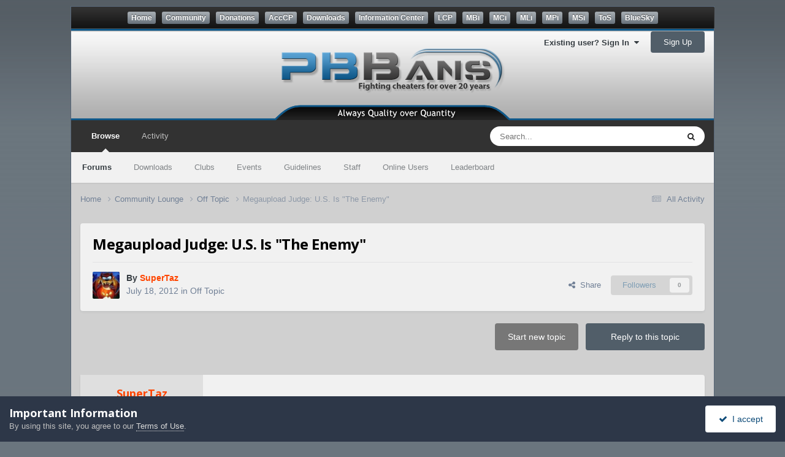

--- FILE ---
content_type: text/html;charset=UTF-8
request_url: https://community.pbbans.com/topic/162485-megaupload-judge-us-is-the-enemy/
body_size: 17831
content:
<!DOCTYPE html>
<html lang="en-US" dir="ltr">
	<head>
		<meta charset="utf-8">
		<title>Megaupload Judge: U.S. Is &quot;The Enemy&quot; - Off Topic - PBBans</title>
		
			<!-- Global site tag (gtag.js) - Google Analytics -->
<script async src="https://www.googletagmanager.com/gtag/js?id=UA-4188837-1"></script>
<script>
  window.dataLayer = window.dataLayer || [];
  function gtag(){dataLayer.push(arguments);}
  gtag('js', new Date());

  gtag('config', 'UA-4188837-1');
</script>
		
		
		
		

	<meta name="viewport" content="width=device-width, initial-scale=1">


	
	


	<meta name="twitter:card" content="summary" />




	
		
			
				<meta property="og:title" content="Megaupload Judge: U.S. Is &quot;The Enemy&quot;">
			
		
	

	
		
			
				<meta property="og:type" content="website">
			
		
	

	
		
			
				<meta property="og:url" content="https://community.pbbans.com/topic/162485-megaupload-judge-us-is-the-enemy/">
			
		
	

	
		
			
				<meta name="description" content="http://www.foxnews.com/tech/2012/07/18/judge-in-megaupload-piracy-case-steps-down-after-joking-us-is-enemy/?intcmp=features A New Zealand judge has stepped down from overseeing the extradition case of Megaupload founder Kim Dotcom after jokingly referring to the United States as &quot;the enemy.&quot; The ...">
			
		
	

	
		
			
				<meta property="og:description" content="http://www.foxnews.com/tech/2012/07/18/judge-in-megaupload-piracy-case-steps-down-after-joking-us-is-enemy/?intcmp=features A New Zealand judge has stepped down from overseeing the extradition case of Megaupload founder Kim Dotcom after jokingly referring to the United States as &quot;the enemy.&quot; The ...">
			
		
	

	
		
			
				<meta property="og:updated_time" content="2012-07-19T05:41:43Z">
			
		
	

	
		
			
				<meta property="og:site_name" content="PBBans">
			
		
	

	
		
			
				<meta property="og:locale" content="en_US">
			
		
	

	
		
			
				<meta name="keywords" content="#32607E">
			
		
	


	
		<link rel="canonical" href="https://community.pbbans.com/topic/162485-megaupload-judge-us-is-the-enemy/" />
	

	
		<link as="style" rel="preload" href="https://community.pbbans.com/applications/core/interface/ckeditor/ckeditor/skins/ips/editor.css?t=P1PF" />
	





<link rel="manifest" href="https://community.pbbans.com/manifest.webmanifest/">
<meta name="msapplication-config" content="https://community.pbbans.com/browserconfig.xml/">
<meta name="msapplication-starturl" content="/">
<meta name="application-name" content="PBBans">
<meta name="apple-mobile-web-app-title" content="PBBans">

	<meta name="theme-color" content="#323232">






	

	
		
			<link rel="icon" sizes="36x36" href="https://community.pbbans.com/uploads/monthly_2020_09/android-chrome-36x36.png?v=1723586325">
		
	

	
		
			<link rel="icon" sizes="48x48" href="https://community.pbbans.com/uploads/monthly_2020_09/android-chrome-48x48.png?v=1723586325">
		
	

	
		
			<link rel="icon" sizes="72x72" href="https://community.pbbans.com/uploads/monthly_2020_09/android-chrome-72x72.png?v=1723586325">
		
	

	
		
			<link rel="icon" sizes="96x96" href="https://community.pbbans.com/uploads/monthly_2020_09/android-chrome-96x96.png?v=1723586325">
		
	

	
		
			<link rel="icon" sizes="144x144" href="https://community.pbbans.com/uploads/monthly_2020_09/android-chrome-144x144.png?v=1723586325">
		
	

	
		
			<link rel="icon" sizes="192x192" href="https://community.pbbans.com/uploads/monthly_2020_09/android-chrome-192x192.png?v=1723586325">
		
	

	
		
			<link rel="icon" sizes="256x256" href="https://community.pbbans.com/uploads/monthly_2020_09/android-chrome-256x256.png?v=1723586325">
		
	

	
		
			<link rel="icon" sizes="384x384" href="https://community.pbbans.com/uploads/monthly_2020_09/android-chrome-384x384.png?v=1723586325">
		
	

	
		
			<link rel="icon" sizes="512x512" href="https://community.pbbans.com/uploads/monthly_2020_09/android-chrome-512x512.png?v=1723586325">
		
	

	
		
			<meta name="msapplication-square70x70logo" content="https://community.pbbans.com/uploads/monthly_2020_09/msapplication-square70x70logo.png?v=1723586325"/>
		
	

	
		
			<meta name="msapplication-TileImage" content="https://community.pbbans.com/uploads/monthly_2020_09/msapplication-TileImage.png?v=1723586325"/>
		
	

	
		
			<meta name="msapplication-square150x150logo" content="https://community.pbbans.com/uploads/monthly_2020_09/msapplication-square150x150logo.png?v=1723586325"/>
		
	

	
		
			<meta name="msapplication-wide310x150logo" content="https://community.pbbans.com/uploads/monthly_2020_09/msapplication-wide310x150logo.png?v=1723586325"/>
		
	

	
		
			<meta name="msapplication-square310x310logo" content="https://community.pbbans.com/uploads/monthly_2020_09/msapplication-square310x310logo.png?v=1723586325"/>
		
	

	
		
			
				<link rel="apple-touch-icon" href="https://community.pbbans.com/uploads/monthly_2020_09/apple-touch-icon-57x57.png?v=1723586325">
			
		
	

	
		
			
				<link rel="apple-touch-icon" sizes="60x60" href="https://community.pbbans.com/uploads/monthly_2020_09/apple-touch-icon-60x60.png?v=1723586325">
			
		
	

	
		
			
				<link rel="apple-touch-icon" sizes="72x72" href="https://community.pbbans.com/uploads/monthly_2020_09/apple-touch-icon-72x72.png?v=1723586325">
			
		
	

	
		
			
				<link rel="apple-touch-icon" sizes="76x76" href="https://community.pbbans.com/uploads/monthly_2020_09/apple-touch-icon-76x76.png?v=1723586325">
			
		
	

	
		
			
				<link rel="apple-touch-icon" sizes="114x114" href="https://community.pbbans.com/uploads/monthly_2020_09/apple-touch-icon-114x114.png?v=1723586325">
			
		
	

	
		
			
				<link rel="apple-touch-icon" sizes="120x120" href="https://community.pbbans.com/uploads/monthly_2020_09/apple-touch-icon-120x120.png?v=1723586325">
			
		
	

	
		
			
				<link rel="apple-touch-icon" sizes="144x144" href="https://community.pbbans.com/uploads/monthly_2020_09/apple-touch-icon-144x144.png?v=1723586325">
			
		
	

	
		
			
				<link rel="apple-touch-icon" sizes="152x152" href="https://community.pbbans.com/uploads/monthly_2020_09/apple-touch-icon-152x152.png?v=1723586325">
			
		
	

	
		
			
				<link rel="apple-touch-icon" sizes="180x180" href="https://community.pbbans.com/uploads/monthly_2020_09/apple-touch-icon-180x180.png?v=1723586325">
			
		
	





<link rel="preload" href="//community.pbbans.com/applications/core/interface/font/fontawesome-webfont.woff2?v=4.7.0" as="font" crossorigin="anonymous">
		


	<link rel="preconnect" href="https://fonts.googleapis.com">
	<link rel="preconnect" href="https://fonts.gstatic.com" crossorigin>
	
		<link href="https://fonts.googleapis.com/css2?family=Open%20Sans:wght@300;400;500;600;700&display=swap" rel="stylesheet">
	



	<link rel='stylesheet' href='https://community.pbbans.com/uploads/css_built_7/341e4a57816af3ba440d891ca87450ff_framework.css?v=fe9cfcab201752629595' media='all'>

	<link rel='stylesheet' href='https://community.pbbans.com/uploads/css_built_7/05e81b71abe4f22d6eb8d1a929494829_responsive.css?v=fe9cfcab201752629595' media='all'>

	<link rel='stylesheet' href='https://community.pbbans.com/uploads/css_built_7/20446cf2d164adcc029377cb04d43d17_flags.css?v=fe9cfcab201752629595' media='all'>

	<link rel='stylesheet' href='https://community.pbbans.com/uploads/css_built_7/90eb5adf50a8c640f633d47fd7eb1778_core.css?v=fe9cfcab201752629595' media='all'>

	<link rel='stylesheet' href='https://community.pbbans.com/uploads/css_built_7/5a0da001ccc2200dc5625c3f3934497d_core_responsive.css?v=fe9cfcab201752629595' media='all'>

	<link rel='stylesheet' href='https://community.pbbans.com/uploads/css_built_7/fa14879227d11d638405bb86b9ef9148_notes.css?v=fe9cfcab201752629595' media='all'>

	<link rel='stylesheet' href='https://community.pbbans.com/uploads/css_built_7/62e269ced0fdab7e30e026f1d30ae516_forums.css?v=fe9cfcab201752629595' media='all'>

	<link rel='stylesheet' href='https://community.pbbans.com/uploads/css_built_7/76e62c573090645fb99a15a363d8620e_forums_responsive.css?v=fe9cfcab201752629595' media='all'>

	<link rel='stylesheet' href='https://community.pbbans.com/uploads/css_built_7/ebdea0c6a7dab6d37900b9190d3ac77b_topics.css?v=fe9cfcab201752629595' media='all'>





<link rel='stylesheet' href='https://community.pbbans.com/uploads/css_built_7/258adbb6e4f3e83cd3b355f84e3fa002_custom.css?v=fe9cfcab201752629595' media='all'>




		
		

      	<script language="javascript" type="text/javascript" src="https://media.pbbans.com/js/pbb-x/menuBarSSL.js"></script>
	</head>
	<body class='ipsApp ipsApp_front ipsJS_none ipsClearfix' data-controller='core.front.core.app' data-message="" data-pageApp='forums' data-pageLocation='front' data-pageModule='forums' data-pageController='topic' data-pageID='162485' >
		
        <div id='pbx-frame'>
			<div id='pbx-container'>
				<div id='pbx-menubar-outer'><div id='pbx-menubar-buttons'><script type='text/javascript'>genMenuBar();</script></div></div>  

				<div id='pbx-header-container'>		
                  	<div class='ipsLayout_container pbx-usernav-position'>
                      
                      		

	<ul id='elUserNav' class='ipsList_inline cSignedOut ipsResponsive_showDesktop'>
		
        
		
        
        
            
            <li id='elSignInLink'>
                <a href='https://community.pbbans.com/login/' data-ipsMenu-closeOnClick="false" data-ipsMenu id='elUserSignIn'>
                    Existing user? Sign In &nbsp;<i class='fa fa-caret-down'></i>
                </a>
                
<div id='elUserSignIn_menu' class='ipsMenu ipsMenu_auto ipsHide'>
	<form accept-charset='utf-8' method='post' action='https://community.pbbans.com/login/'>
		<input type="hidden" name="csrfKey" value="262730b6af7789b144c514a13219a37e">
		<input type="hidden" name="ref" value="aHR0cHM6Ly9jb21tdW5pdHkucGJiYW5zLmNvbS90b3BpYy8xNjI0ODUtbWVnYXVwbG9hZC1qdWRnZS11cy1pcy10aGUtZW5lbXkv">
		<div data-role="loginForm">
			
			
			
				<div class='ipsColumns ipsColumns_noSpacing'>
					<div class='ipsColumn ipsColumn_wide' id='elUserSignIn_internal'>
						
<div class="ipsPad ipsForm ipsForm_vertical">
	<h4 class="ipsType_sectionHead">Sign In</h4>
	<br><br>
	<ul class='ipsList_reset'>
		<li class="ipsFieldRow ipsFieldRow_noLabel ipsFieldRow_fullWidth">
			
			
				<input type="email" placeholder="Email Address" name="auth" autocomplete="email">
			
		</li>
		<li class="ipsFieldRow ipsFieldRow_noLabel ipsFieldRow_fullWidth">
			<input type="password" placeholder="Password" name="password" autocomplete="current-password">
		</li>
		<li class="ipsFieldRow ipsFieldRow_checkbox ipsClearfix">
			<span class="ipsCustomInput">
				<input type="checkbox" name="remember_me" id="remember_me_checkbox" value="1" checked aria-checked="true">
				<span></span>
			</span>
			<div class="ipsFieldRow_content">
				<label class="ipsFieldRow_label" for="remember_me_checkbox">Remember me</label>
				<span class="ipsFieldRow_desc">Not recommended on shared computers</span>
			</div>
		</li>
		<li class="ipsFieldRow ipsFieldRow_fullWidth">
			<button type="submit" name="_processLogin" value="usernamepassword" class="ipsButton ipsButton_primary ipsButton_small" id="elSignIn_submit">Sign In</button>
			
				<p class="ipsType_right ipsType_small">
					
						<a href='https://community.pbbans.com/lostpassword/' data-ipsDialog data-ipsDialog-title='Forgot your password?'>
					
					Forgot your password?</a>
				</p>
			
		</li>
	</ul>
</div>
					</div>
					<div class='ipsColumn ipsColumn_wide'>
						<div class='ipsPadding' id='elUserSignIn_external'>
							<div class='ipsAreaBackground_light ipsPadding:half'>
								
								
									<div class='ipsType_center ipsMargin_top:half'>
										

<button type="submit" name="_processLogin" value="8" class='ipsButton ipsButton_verySmall ipsButton_fullWidth ipsSocial ipsSocial_google' style="background-color: #4285F4">
	
		<span class='ipsSocial_icon'>
			
				<i class='fa fa-google'></i>
			
		</span>
		<span class='ipsSocial_text'>Sign in with Google</span>
	
</button>
									</div>
								
							</div>
						</div>
					</div>
				</div>
			
		</div>
	</form>
</div>
            </li>
            
        
		
			<li>
				
					<a href='https://community.pbbans.com/register/'  id='elRegisterButton' class='ipsButton ipsButton_normal ipsButton_primary'>Sign Up</a>
				
			</li>
		
	</ul>

                      		
<ul class='ipsMobileHamburger ipsList_reset ipsResponsive_hideDesktop'>
	<li data-ipsDrawer data-ipsDrawer-drawerElem='#elMobileDrawer'>
		<a href='#' >
			
			
				
			
			
			
			<i class='fa fa-navicon'></i>
		</a>
	</li>
</ul>
                      
                  	</div>
                  	<div id='pbx-header'><!--<a href='/index.php'></a>--></div>
				</div>      
      
      <a href='#ipsLayout_mainArea' class='ipsHide' title='Go to main content on this page' accesskey='m'>Jump to content</a>
		
			<div id='ipsLayout_header' class='ipsClearfix'>
				





				<header>
					<!-- <div class='ipsLayout_container'>
						

<a href='https://community.pbbans.com/' id='elSiteTitle' accesskey='1'>PBBans</a>

						
							

	<ul id='elUserNav' class='ipsList_inline cSignedOut ipsResponsive_showDesktop'>
		
        
		
        
        
            
            <li id='elSignInLink'>
                <a href='https://community.pbbans.com/login/' data-ipsMenu-closeOnClick="false" data-ipsMenu id='elUserSignIn'>
                    Existing user? Sign In &nbsp;<i class='fa fa-caret-down'></i>
                </a>
                
<div id='elUserSignIn_menu' class='ipsMenu ipsMenu_auto ipsHide'>
	<form accept-charset='utf-8' method='post' action='https://community.pbbans.com/login/'>
		<input type="hidden" name="csrfKey" value="262730b6af7789b144c514a13219a37e">
		<input type="hidden" name="ref" value="aHR0cHM6Ly9jb21tdW5pdHkucGJiYW5zLmNvbS90b3BpYy8xNjI0ODUtbWVnYXVwbG9hZC1qdWRnZS11cy1pcy10aGUtZW5lbXkv">
		<div data-role="loginForm">
			
			
			
				<div class='ipsColumns ipsColumns_noSpacing'>
					<div class='ipsColumn ipsColumn_wide' id='elUserSignIn_internal'>
						
<div class="ipsPad ipsForm ipsForm_vertical">
	<h4 class="ipsType_sectionHead">Sign In</h4>
	<br><br>
	<ul class='ipsList_reset'>
		<li class="ipsFieldRow ipsFieldRow_noLabel ipsFieldRow_fullWidth">
			
			
				<input type="email" placeholder="Email Address" name="auth" autocomplete="email">
			
		</li>
		<li class="ipsFieldRow ipsFieldRow_noLabel ipsFieldRow_fullWidth">
			<input type="password" placeholder="Password" name="password" autocomplete="current-password">
		</li>
		<li class="ipsFieldRow ipsFieldRow_checkbox ipsClearfix">
			<span class="ipsCustomInput">
				<input type="checkbox" name="remember_me" id="remember_me_checkbox" value="1" checked aria-checked="true">
				<span></span>
			</span>
			<div class="ipsFieldRow_content">
				<label class="ipsFieldRow_label" for="remember_me_checkbox">Remember me</label>
				<span class="ipsFieldRow_desc">Not recommended on shared computers</span>
			</div>
		</li>
		<li class="ipsFieldRow ipsFieldRow_fullWidth">
			<button type="submit" name="_processLogin" value="usernamepassword" class="ipsButton ipsButton_primary ipsButton_small" id="elSignIn_submit">Sign In</button>
			
				<p class="ipsType_right ipsType_small">
					
						<a href='https://community.pbbans.com/lostpassword/' data-ipsDialog data-ipsDialog-title='Forgot your password?'>
					
					Forgot your password?</a>
				</p>
			
		</li>
	</ul>
</div>
					</div>
					<div class='ipsColumn ipsColumn_wide'>
						<div class='ipsPadding' id='elUserSignIn_external'>
							<div class='ipsAreaBackground_light ipsPadding:half'>
								
								
									<div class='ipsType_center ipsMargin_top:half'>
										

<button type="submit" name="_processLogin" value="8" class='ipsButton ipsButton_verySmall ipsButton_fullWidth ipsSocial ipsSocial_google' style="background-color: #4285F4">
	
		<span class='ipsSocial_icon'>
			
				<i class='fa fa-google'></i>
			
		</span>
		<span class='ipsSocial_text'>Sign in with Google</span>
	
</button>
									</div>
								
							</div>
						</div>
					</div>
				</div>
			
		</div>
	</form>
</div>
            </li>
            
        
		
			<li>
				
					<a href='https://community.pbbans.com/register/'  id='elRegisterButton' class='ipsButton ipsButton_normal ipsButton_primary'>Sign Up</a>
				
			</li>
		
	</ul>

							
<ul class='ipsMobileHamburger ipsList_reset ipsResponsive_hideDesktop'>
	<li data-ipsDrawer data-ipsDrawer-drawerElem='#elMobileDrawer'>
		<a href='#' >
			
			
				
			
			
			
			<i class='fa fa-navicon'></i>
		</a>
	</li>
</ul>
						
					</div> -->
				</header>
				

	<nav data-controller='core.front.core.navBar' class=' ipsResponsive_showDesktop'>
		<div class='ipsNavBar_primary ipsLayout_container '>
			<ul data-role="primaryNavBar" class='ipsClearfix'>
				


	
		
		
			
		
		<li class='ipsNavBar_active' data-active id='elNavSecondary_1' data-role="navBarItem" data-navApp="core" data-navExt="CustomItem">
			
			
				<a href="https://community.pbbans.com"  data-navItem-id="1" data-navDefault>
					Browse<span class='ipsNavBar_active__identifier'></span>
				</a>
			
			
				<ul class='ipsNavBar_secondary ' data-role='secondaryNavBar'>
					


	
		
		
			
		
		<li class='ipsNavBar_active' data-active id='elNavSecondary_10' data-role="navBarItem" data-navApp="forums" data-navExt="Forums">
			
			
				<a href="https://community.pbbans.com"  data-navItem-id="10" data-navDefault>
					Forums<span class='ipsNavBar_active__identifier'></span>
				</a>
			
			
		</li>
	
	

	
		
		
		<li  id='elNavSecondary_11' data-role="navBarItem" data-navApp="downloads" data-navExt="Downloads">
			
			
				<a href="https://community.pbbans.com/files/"  data-navItem-id="11" >
					Downloads<span class='ipsNavBar_active__identifier'></span>
				</a>
			
			
		</li>
	
	

	
		
		
		<li  id='elNavSecondary_3' data-role="navBarItem" data-navApp="core" data-navExt="Clubs">
			
			
				<a href="https://community.pbbans.com/clubs/"  data-navItem-id="3" >
					Clubs<span class='ipsNavBar_active__identifier'></span>
				</a>
			
			
		</li>
	
	

	
		
		
		<li  id='elNavSecondary_12' data-role="navBarItem" data-navApp="calendar" data-navExt="Calendar">
			
			
				<a href="https://community.pbbans.com/events/"  data-navItem-id="12" >
					Events<span class='ipsNavBar_active__identifier'></span>
				</a>
			
			
		</li>
	
	

	
		
		
		<li  id='elNavSecondary_13' data-role="navBarItem" data-navApp="core" data-navExt="Guidelines">
			
			
				<a href="https://community.pbbans.com/guidelines/"  data-navItem-id="13" >
					Guidelines<span class='ipsNavBar_active__identifier'></span>
				</a>
			
			
		</li>
	
	

	
		
		
		<li  id='elNavSecondary_14' data-role="navBarItem" data-navApp="core" data-navExt="StaffDirectory">
			
			
				<a href="https://community.pbbans.com/staff/"  data-navItem-id="14" >
					Staff<span class='ipsNavBar_active__identifier'></span>
				</a>
			
			
		</li>
	
	

	
		
		
		<li  id='elNavSecondary_15' data-role="navBarItem" data-navApp="core" data-navExt="OnlineUsers">
			
			
				<a href="https://community.pbbans.com/online/"  data-navItem-id="15" >
					Online Users<span class='ipsNavBar_active__identifier'></span>
				</a>
			
			
		</li>
	
	

	
		
		
		<li  id='elNavSecondary_16' data-role="navBarItem" data-navApp="core" data-navExt="Leaderboard">
			
			
				<a href="https://community.pbbans.com/leaderboard/"  data-navItem-id="16" >
					Leaderboard<span class='ipsNavBar_active__identifier'></span>
				</a>
			
			
		</li>
	
	

					<li class='ipsHide' id='elNavigationMore_1' data-role='navMore'>
						<a href='#' data-ipsMenu data-ipsMenu-appendTo='#elNavigationMore_1' id='elNavigationMore_1_dropdown'>More <i class='fa fa-caret-down'></i></a>
						<ul class='ipsHide ipsMenu ipsMenu_auto' id='elNavigationMore_1_dropdown_menu' data-role='moreDropdown'></ul>
					</li>
				</ul>
			
		</li>
	
	

	
		
		
		<li  id='elNavSecondary_2' data-role="navBarItem" data-navApp="core" data-navExt="CustomItem">
			
			
				<a href="https://community.pbbans.com/discover/"  data-navItem-id="2" >
					Activity<span class='ipsNavBar_active__identifier'></span>
				</a>
			
			
				<ul class='ipsNavBar_secondary ipsHide' data-role='secondaryNavBar'>
					


	
		
		
		<li  id='elNavSecondary_4' data-role="navBarItem" data-navApp="core" data-navExt="AllActivity">
			
			
				<a href="https://community.pbbans.com/discover/"  data-navItem-id="4" >
					All Activity<span class='ipsNavBar_active__identifier'></span>
				</a>
			
			
		</li>
	
	

	
	

	
	

	
	

	
		
		
		<li  id='elNavSecondary_8' data-role="navBarItem" data-navApp="core" data-navExt="Search">
			
			
				<a href="https://community.pbbans.com/search/"  data-navItem-id="8" >
					Search<span class='ipsNavBar_active__identifier'></span>
				</a>
			
			
		</li>
	
	

	
	

					<li class='ipsHide' id='elNavigationMore_2' data-role='navMore'>
						<a href='#' data-ipsMenu data-ipsMenu-appendTo='#elNavigationMore_2' id='elNavigationMore_2_dropdown'>More <i class='fa fa-caret-down'></i></a>
						<ul class='ipsHide ipsMenu ipsMenu_auto' id='elNavigationMore_2_dropdown_menu' data-role='moreDropdown'></ul>
					</li>
				</ul>
			
		</li>
	
	

				<li class='ipsHide' id='elNavigationMore' data-role='navMore'>
					<a href='#' data-ipsMenu data-ipsMenu-appendTo='#elNavigationMore' id='elNavigationMore_dropdown'>More</a>
					<ul class='ipsNavBar_secondary ipsHide' data-role='secondaryNavBar'>
						<li class='ipsHide' id='elNavigationMore_more' data-role='navMore'>
							<a href='#' data-ipsMenu data-ipsMenu-appendTo='#elNavigationMore_more' id='elNavigationMore_more_dropdown'>More <i class='fa fa-caret-down'></i></a>
							<ul class='ipsHide ipsMenu ipsMenu_auto' id='elNavigationMore_more_dropdown_menu' data-role='moreDropdown'></ul>
						</li>
					</ul>
				</li>
			</ul>
			

	<div id="elSearchWrapper">
		<div id='elSearch' data-controller="core.front.core.quickSearch">
			<form accept-charset='utf-8' action='//community.pbbans.com/search/?do=quicksearch' method='post'>
                <input type='search' id='elSearchField' placeholder='Search...' name='q' autocomplete='off' aria-label='Search'>
                <details class='cSearchFilter'>
                    <summary class='cSearchFilter__text'></summary>
                    <ul class='cSearchFilter__menu'>
                        
                        <li><label><input type="radio" name="type" value="all" ><span class='cSearchFilter__menuText'>Everywhere</span></label></li>
                        
                            
                                <li><label><input type="radio" name="type" value='contextual_{&quot;type&quot;:&quot;forums_topic&quot;,&quot;nodes&quot;:413}' checked><span class='cSearchFilter__menuText'>This Forum</span></label></li>
                            
                                <li><label><input type="radio" name="type" value='contextual_{&quot;type&quot;:&quot;forums_topic&quot;,&quot;item&quot;:162485}' checked><span class='cSearchFilter__menuText'>This Topic</span></label></li>
                            
                        
                        
                            <li><label><input type="radio" name="type" value="core_statuses_status"><span class='cSearchFilter__menuText'>Status Updates</span></label></li>
                        
                            <li><label><input type="radio" name="type" value="forums_topic"><span class='cSearchFilter__menuText'>Topics</span></label></li>
                        
                            <li><label><input type="radio" name="type" value="downloads_file"><span class='cSearchFilter__menuText'>Files</span></label></li>
                        
                            <li><label><input type="radio" name="type" value="calendar_event"><span class='cSearchFilter__menuText'>Events</span></label></li>
                        
                            <li><label><input type="radio" name="type" value="core_members"><span class='cSearchFilter__menuText'>Members</span></label></li>
                        
                    </ul>
                </details>
				<button class='cSearchSubmit' type="submit" aria-label='Search'><i class="fa fa-search"></i></button>
			</form>
		</div>
	</div>

		</div>
	</nav>

				
<ul id='elMobileNav' class='ipsResponsive_hideDesktop' data-controller='core.front.core.mobileNav'>
	
		
			
			
				
				
			
				
					<li id='elMobileBreadcrumb'>
						<a href='https://community.pbbans.com/forum/413-off-topic/'>
							<span>Off Topic</span>
						</a>
					</li>
				
				
			
				
				
			
		
	

	
	<li >
		<a data-action="defaultStream" href='https://community.pbbans.com/discover/'><i class="fa fa-newspaper-o" aria-hidden="true"></i></a>
	</li>

	

	
		<li class='ipsJS_show'>
			<a href='https://community.pbbans.com/search/'><i class='fa fa-search'></i></a>
		</li>
	
</ul>
			</div>
		
		<main id='ipsLayout_body' class='ipsLayout_container'>
			<div id='ipsLayout_contentArea'>
				<div id='ipsLayout_contentWrapper'>
					
<nav class='ipsBreadcrumb ipsBreadcrumb_top ipsFaded_withHover'>
	

	<ul class='ipsList_inline ipsPos_right'>
		
		<li >
			<a data-action="defaultStream" class='ipsType_light '  href='https://community.pbbans.com/discover/'><i class="fa fa-newspaper-o" aria-hidden="true"></i> <span>All Activity</span></a>
		</li>
		
	</ul>

	<ul data-role="breadcrumbList">
		<li>
			<a title="Home" href='https://community.pbbans.com/'>
				<span>Home <i class='fa fa-angle-right'></i></span>
			</a>
		</li>
		
		
			<li>
				
					<a href='https://community.pbbans.com/forum/154-community-lounge/'>
						<span>Community Lounge <i class='fa fa-angle-right' aria-hidden="true"></i></span>
					</a>
				
			</li>
		
			<li>
				
					<a href='https://community.pbbans.com/forum/413-off-topic/'>
						<span>Off Topic <i class='fa fa-angle-right' aria-hidden="true"></i></span>
					</a>
				
			</li>
		
			<li>
				
					Megaupload Judge: U.S. Is &quot;The Enemy&quot;
				
			</li>
		
	</ul>
</nav>
					
					<div id='ipsLayout_mainArea'>
						
						
						
						

	




						



<div class="ipsPageHeader ipsResponsive_pull ipsBox ipsPadding sm:ipsPadding:half ipsMargin_bottom">
		
	
	<div class="ipsFlex ipsFlex-ai:center ipsFlex-fw:wrap ipsGap:4">
		<div class="ipsFlex-flex:11">
			<h1 class="ipsType_pageTitle ipsContained_container">
				

				
				
					<span class="ipsType_break ipsContained">
						<span>Megaupload Judge: U.S. Is &quot;The Enemy&quot;</span>
					</span>
				
			</h1>
			
			
		</div>
		
	</div>
	<hr class="ipsHr">
	<div class="ipsPageHeader__meta ipsFlex ipsFlex-jc:between ipsFlex-ai:center ipsFlex-fw:wrap ipsGap:3">
		<div class="ipsFlex-flex:11">
			<div class="ipsPhotoPanel ipsPhotoPanel_mini ipsPhotoPanel_notPhone ipsClearfix">
				


	<a href="https://community.pbbans.com/profile/118029-supertaz/" rel="nofollow" data-ipsHover data-ipsHover-width="370" data-ipsHover-target="https://community.pbbans.com/profile/118029-supertaz/?do=hovercard" class="ipsUserPhoto ipsUserPhoto_mini" title="Go to SuperTaz's profile">
		<img src='https://community.pbbans.com/uploads/profile/photo-thumb-118029.jpg' alt='SuperTaz' loading="lazy">
	</a>

				<div>
					<p class="ipsType_reset ipsType_blendLinks">
						<span class="ipsType_normal">
						
							<strong>By 


    
        <span style='color:#FF4500;'><b>
    
    SuperTaz
    
        </b></span>
    
</strong><br>
							<span class="ipsType_light"><time datetime='2012-07-18T15:15:01Z' title='07/18/2012 03:15  PM' data-short='13 yr'>July 18, 2012</time> in <a href="https://community.pbbans.com/forum/413-off-topic/">Off Topic</a></span>
						
						</span>
					</p>
				</div>
			</div>
		</div>
		
			<div class="ipsFlex-flex:01 ipsResponsive_hidePhone">
				<div class="ipsShareLinks">
					
						


    <a href='#elShareItem_936002181_menu' id='elShareItem_936002181' data-ipsMenu class='ipsShareButton ipsButton ipsButton_verySmall ipsButton_link ipsButton_link--light'>
        <span><i class='fa fa-share-alt'></i></span> &nbsp;Share
    </a>

    <div class='ipsPadding ipsMenu ipsMenu_normal ipsHide' id='elShareItem_936002181_menu' data-controller="core.front.core.sharelink">
        
        
        <span data-ipsCopy data-ipsCopy-flashmessage>
            <a href="https://community.pbbans.com/topic/162485-megaupload-judge-us-is-the-enemy/" class="ipsButton ipsButton_light ipsButton_small ipsButton_fullWidth" data-role="copyButton" data-clipboard-text="https://community.pbbans.com/topic/162485-megaupload-judge-us-is-the-enemy/" data-ipstooltip title='Copy Link to Clipboard'><i class="fa fa-clone"></i> https://community.pbbans.com/topic/162485-megaupload-judge-us-is-the-enemy/</a>
        </span>
        <ul class='ipsShareLinks ipsMargin_top:half'>
            
                <li>
<a href="https://www.linkedin.com/shareArticle?mini=true&amp;url=https%3A%2F%2Fcommunity.pbbans.com%2Ftopic%2F162485-megaupload-judge-us-is-the-enemy%2F&amp;title=Megaupload+Judge%3A+U.S.+Is+%22The+Enemy%22" rel="nofollow noopener" class="cShareLink cShareLink_linkedin" target="_blank" data-role="shareLink" title='Share on LinkedIn' data-ipsTooltip>
	<i class="fa fa-linkedin"></i>
</a></li>
            
                <li>
<a href="https://x.com/share?url=https%3A%2F%2Fcommunity.pbbans.com%2Ftopic%2F162485-megaupload-judge-us-is-the-enemy%2F" class="cShareLink cShareLink_x" target="_blank" data-role="shareLink" title='Share on X' data-ipsTooltip rel='nofollow noopener'>
    <i class="fa fa-x"></i>
</a></li>
            
                <li>
<a href="https://www.facebook.com/sharer/sharer.php?u=https%3A%2F%2Fcommunity.pbbans.com%2Ftopic%2F162485-megaupload-judge-us-is-the-enemy%2F" class="cShareLink cShareLink_facebook" target="_blank" data-role="shareLink" title='Share on Facebook' data-ipsTooltip rel='noopener nofollow'>
	<i class="fa fa-facebook"></i>
</a></li>
            
                <li>
<a href="https://bsky.app/intent/compose?text=Megaupload+Judge%3A+U.S.+Is+%22The+Enemy%22%20-%20https%3A%2F%2Fcommunity.pbbans.com%2Ftopic%2F162485-megaupload-judge-us-is-the-enemy%2F" class="cShareLink cShareLink_bluesky" target="_blank" data-role="shareLink" title='Share on Bluesky' data-ipsTooltip rel='nofollow noopener'>
    <i class="fa fa-bluesky"></i>
</a></li>
            
                <li>
<a href="https://www.reddit.com/submit?url=https%3A%2F%2Fcommunity.pbbans.com%2Ftopic%2F162485-megaupload-judge-us-is-the-enemy%2F&amp;title=Megaupload+Judge%3A+U.S.+Is+%5C%22The+Enemy%5C%22" rel="nofollow noopener" class="cShareLink cShareLink_reddit" target="_blank" title='Share on Reddit' data-ipsTooltip>
	<i class="fa fa-reddit"></i>
</a></li>
            
                <li>
<a href="/cdn-cgi/l/email-protection#[base64]" rel='nofollow' class='cShareLink cShareLink_email' title='Share via email' data-ipsTooltip>
	<i class="fa fa-envelope"></i>
</a></li>
            
                <li>
<a href="https://pinterest.com/pin/create/button/?url=https://community.pbbans.com/topic/162485-megaupload-judge-us-is-the-enemy/&amp;media=" class="cShareLink cShareLink_pinterest" rel="nofollow noopener" target="_blank" data-role="shareLink" title='Share on Pinterest' data-ipsTooltip>
	<i class="fa fa-pinterest"></i>
</a></li>
            
        </ul>
        
            <hr class='ipsHr'>
            <button class='ipsHide ipsButton ipsButton_verySmall ipsButton_light ipsButton_fullWidth ipsMargin_top:half' data-controller='core.front.core.webshare' data-role='webShare' data-webShareTitle='Megaupload Judge: U.S. Is &quot;The Enemy&quot;' data-webShareText='Megaupload Judge: U.S. Is &quot;The Enemy&quot;' data-webShareUrl='https://community.pbbans.com/topic/162485-megaupload-judge-us-is-the-enemy/'>More sharing options...</button>
        
    </div>

					
					
                    

					



					

<div data-followApp='forums' data-followArea='topic' data-followID='162485' data-controller='core.front.core.followButton'>
	

	<a href='https://community.pbbans.com/login/' rel="nofollow" class="ipsFollow ipsPos_middle ipsButton ipsButton_light ipsButton_verySmall ipsButton_disabled" data-role="followButton" data-ipsTooltip title='Sign in to follow this'>
		<span>Followers</span>
		<span class='ipsCommentCount'>0</span>
	</a>

</div>
				</div>
			</div>
					
	</div>
	
	
</div>








<div class="ipsClearfix">
	<ul class="ipsToolList ipsToolList_horizontal ipsClearfix ipsSpacer_both ">
		
			<li class="ipsToolList_primaryAction">
				<span data-controller="forums.front.topic.reply">
					
						<a href="#replyForm" rel="nofollow" class="ipsButton ipsButton_important ipsButton_medium ipsButton_fullWidth" data-action="replyToTopic">Reply to this topic</a>
					
				</span>
			</li>
		
		
			<li class="ipsResponsive_hidePhone">
				
					<a href="https://community.pbbans.com/forum/413-off-topic/?do=add" rel="nofollow" class="ipsButton ipsButton_link ipsButton_medium ipsButton_fullWidth" title="Start a new topic in this forum">Start new topic</a>
				
			</li>
		
		
	




</ul>
</div>

<div id="comments" data-controller="core.front.core.commentFeed,forums.front.topic.view, core.front.core.ignoredComments,postnotes.front.notes" data-autopoll data-baseurl="https://community.pbbans.com/topic/162485-megaupload-judge-us-is-the-enemy/" data-lastpage data-feedid="topic-162485" class="cTopic ipsClear ipsSpacer_top">
	
			
	

	

<div data-controller='core.front.core.recommendedComments' data-url='https://community.pbbans.com/topic/162485-megaupload-judge-us-is-the-enemy/?recommended=comments' class='ipsRecommendedComments ipsHide'>
	<div data-role="recommendedComments">
		<h2 class='ipsType_sectionHead ipsType_large ipsType_bold ipsMargin_bottom'>Recommended Posts</h2>
		
	</div>
</div>
	
	<div id="elPostFeed" data-role="commentFeed" data-controller="core.front.core.moderation" >
		<form action="https://community.pbbans.com/topic/162485-megaupload-judge-us-is-the-enemy/?csrfKey=262730b6af7789b144c514a13219a37e&amp;do=multimodComment" method="post" data-ipspageaction data-role="moderationTools">
			
			
				

					

					
					



<a id="findComment-418505"></a>
<a id="comment-418505"></a>
<article  id="elComment_418505" class="cPost ipsBox ipsResponsive_pull  ipsComment  ipsComment_parent ipsClearfix ipsClear ipsColumns ipsColumns_noSpacing ipsColumns_collapsePhone    ">
	

	

	<div class="cAuthorPane_mobile ipsResponsive_showPhone">
		<div class="cAuthorPane_photo">
			<div class="cAuthorPane_photoWrap">
				


	<a href="https://community.pbbans.com/profile/118029-supertaz/" rel="nofollow" data-ipsHover data-ipsHover-width="370" data-ipsHover-target="https://community.pbbans.com/profile/118029-supertaz/?do=hovercard" class="ipsUserPhoto ipsUserPhoto_large" title="Go to SuperTaz's profile">
		<img src='https://community.pbbans.com/uploads/profile/photo-thumb-118029.jpg' alt='SuperTaz' loading="lazy">
	</a>

				
				<span class="cAuthorPane_badge cAuthorPane_badge--moderator" data-ipstooltip title="SuperTaz is a moderator"></span>
				
				
					<a href="https://community.pbbans.com/profile/118029-supertaz/badges/" rel="nofollow">
						
<img src='https://community.pbbans.com/uploads/monthly_2022_02/14_GrandMaster.svg' loading="lazy" alt="Grand Master" class="cAuthorPane_badge cAuthorPane_badge--rank ipsOutline ipsOutline:2px" data-ipsTooltip title="Rank: Grand Master (14/14)">
					</a>
				
			</div>
		</div>
		<div class="cAuthorPane_content">
			<h3 class="ipsType_sectionHead cAuthorPane_author ipsType_break ipsType_blendLinks ipsFlex ipsFlex-ai:center">
				


    
        <span style='color:#FF4500;'><b>
    
    SuperTaz
    
        </b></span>
    

			</h3>
			<div class="ipsType_light ipsType_reset">
			    <a href="https://community.pbbans.com/topic/162485-megaupload-judge-us-is-the-enemy/#findComment-418505" rel="nofollow" class="ipsType_blendLinks">Posted <time datetime='2012-07-18T15:15:01Z' title='07/18/2012 03:15  PM' data-short='13 yr'>July 18, 2012</time></a>
				
			</div>
		</div>
	</div>
	<aside class="ipsComment_author cAuthorPane ipsColumn ipsColumn_medium ipsResponsive_hidePhone mdx_leftpostcolumn">
		<h3 class="ipsType_sectionHead cAuthorPane_author ipsType_blendLinks ipsType_break">
<strong>


    
        <span style='color:#FF4500;'><b>
    
    SuperTaz
    
        </b></span>
    
</strong>
			
		</h3>
		<ul class="cAuthorPane_info ipsList_reset">
			<li data-role="photo" class="cAuthorPane_photo">
				<div class="cAuthorPane_photoWrap">
					


	<a href="https://community.pbbans.com/profile/118029-supertaz/" rel="nofollow" data-ipsHover data-ipsHover-width="370" data-ipsHover-target="https://community.pbbans.com/profile/118029-supertaz/?do=hovercard" class="ipsUserPhoto ipsUserPhoto_large" title="Go to SuperTaz's profile">
		<img src='https://community.pbbans.com/uploads/profile/photo-thumb-118029.jpg' alt='SuperTaz' loading="lazy">
	</a>

					
						<span class="cAuthorPane_badge cAuthorPane_badge--moderator" data-ipstooltip title="SuperTaz is a moderator"></span>
					
					
						
<img src='https://community.pbbans.com/uploads/monthly_2022_02/14_GrandMaster.svg' loading="lazy" alt="Grand Master" class="cAuthorPane_badge cAuthorPane_badge--rank ipsOutline ipsOutline:2px" data-ipsTooltip title="Rank: Grand Master (14/14)">
					
				</div>
			</li>
			
				<li data-role="group"><span style='color:#FF4500;'><b>Operations Staff</b></span></li>
				
					<li data-role="group-icon"><img src="https://community.pbbans.com/uploads/monthly_2019_05/staff_red.png.609023776804dd810629fefad66d572b.png" alt="" class="cAuthorGroupIcon"></li>
				
			
			
				<li data-role="stats" class="ipsMargin_top">
					<ul class="ipsList_reset ipsType_light ipsFlex ipsFlex-ai:center ipsFlex-jc:center ipsGap_row:2 cAuthorPane_stats">
						<li>
							
								<a href="https://community.pbbans.com/profile/118029-supertaz/content/" rel="nofollow" title="10,180 posts" data-ipstooltip class="ipsType_blendLinks">
							
								<i class="fa fa-comment"></i> 10.2k
							
								</a>
							
						</li>
						
					</ul>
				</li>
			
			
				

	
	<li data-role='custom-field' class='ipsResponsive_hidePhone ipsType_break'>
		
<span class='ft'>Twitter:</span><span class='fc'><a href="https://twitter.com/global_gamers/" target="_blank">global_gamers</a></span>
	</li>
	

	
	<li data-role='custom-field' class='ipsResponsive_hidePhone ipsType_break'>
		
<span class='ft'>Gender:</span><span class='fc'>Male</span>
	</li>
	
	<li data-role='custom-field' class='ipsResponsive_hidePhone ipsType_break'>
		
<span class='ft'>Location:</span><span class='fc'>Pennsylvania</span>
	</li>
	

	
	<li data-role='custom-field' class='ipsResponsive_hidePhone ipsType_break'>
		
<span class="ft">EA Account:</span><span class="fc">x_SuperTaz_x</span>
	</li>
	
	<li data-role='custom-field' class='ipsResponsive_hidePhone ipsType_break'>
		
<span class='ft'>Steam:</span><span class='fc'><a href="http://steamcommunity.com/id/SuperTaz/" target="_blank">SuperTaz</a></span>
	</li>
	

			
		</ul>
	</aside>
	<div class="ipsColumn ipsColumn_fluid ipsMargin:none" style="padding: 15px;">
		

<div id="comment-418505_wrap" data-controller="core.front.core.comment" data-commentapp="forums" data-commenttype="forums" data-commentid="418505" data-quotedata="{&quot;userid&quot;:118029,&quot;username&quot;:&quot;SuperTaz&quot;,&quot;timestamp&quot;:1342624501,&quot;contentapp&quot;:&quot;forums&quot;,&quot;contenttype&quot;:&quot;forums&quot;,&quot;contentid&quot;:162485,&quot;contentclass&quot;:&quot;forums_Topic&quot;,&quot;contentcommentid&quot;:418505}" class="ipsComment_content ipsType_medium">

	<div class="ipsComment_meta ipsType_light ipsFlex ipsFlex-ai:center ipsFlex-jc:between ipsFlex-fd:row-reverse">
		<div class="ipsType_light ipsType_reset ipsType_blendLinks ipsComment_toolWrap">
			<div class="ipsResponsive_hidePhone ipsComment_badges">
				<ul class="ipsList_reset ipsFlex ipsFlex-jc:end ipsFlex-fw:wrap ipsGap:2 ipsGap_row:1">
					
					
					
					
					
				</ul>
			</div>
			<ul class="ipsList_reset ipsComment_tools">
				<li>
					<a href="#elControls_418505_menu" class="ipsComment_ellipsis" id="elControls_418505" title="More options..." data-ipsmenu data-ipsmenu-appendto="#comment-418505_wrap"><i class="fa fa-ellipsis-h"></i></a>
					<ul id="elControls_418505_menu" class="ipsMenu ipsMenu_narrow ipsHide">
						
						
                        
						
						
						
							
								
							
							
							
							
							
							
						
					</ul>
				</li>
				
			</ul>
		</div>

		<div class="ipsType_reset ipsResponsive_hidePhone">
		   
		   Posted <time datetime='2012-07-18T15:15:01Z' title='07/18/2012 03:15  PM' data-short='13 yr'>July 18, 2012</time>
		   
			
			<span class="ipsResponsive_hidePhone">
				
				
			</span>
		</div>
	</div>

	

    

	<div class="cPost_contentWrap">
		
		<div data-role="commentContent" class="ipsType_normal ipsType_richText ipsPadding_bottom ipsContained" data-controller="core.front.core.lightboxedImages">
			
<p><a href="http://www.foxnews.com/tech/2012/07/18/judge-in-megaupload-piracy-case-steps-down-after-joking-us-is-enemy/?intcmp=features" rel="external nofollow">http://www.foxnews.com/tech/2012/07/18/judge-in-megaupload-piracy-case-steps-down-after-joking-us-is-enemy/?intcmp=features</a></p>
<p> </p>
<blockquote data-ipsquote="" class="ipsQuote" data-ipsquote-contentapp="forums" data-ipsquote-contenttype="forums" data-ipsquote-contentid="162485" data-ipsquote-contentclass="forums_Topic"><div>
<p>A New Zealand judge has stepped down from overseeing the extradition case of Megaupload founder Kim Dotcom after jokingly referring to the United States as "the enemy."</p>
<p> </p>
<p>The comment by Auckland District Court Judge David Harvey raised questions about his impartiality. He was discussing Internet copyright at a conference last week when he told an audience, "We have met the enemy, and he is U.S."</p>
<p></p>
</div></blockquote>


			
		</div>

		
			<div class="ipsItemControls">
				
					
						

	<div data-controller='core.front.core.reaction' class='ipsItemControls_right ipsClearfix '>
		<div class='ipsReact ipsPos_right'>
			
				
				<div class='ipsReact_blurb ipsHide' data-role='reactionBlurb'>
					
				</div>
			

			
		</div>
	</div>

					
				
				<ul class="ipsComment_controls ipsClearfix ipsItemControls_left" data-role="commentControls">
					
						
						
							<li data-ipsquote-editor="topic_comment" data-ipsquote-target="#comment-418505" class="ipsJS_show">
								<button class="ipsButton ipsButton_light ipsButton_verySmall ipsButton_narrow cMultiQuote ipsHide" data-action="multiQuoteComment" data-ipstooltip data-ipsquote-multiquote data-mqid="mq418505" title="MultiQuote"><i class="fa fa-plus"></i></button>
							</li>
							<li data-ipsquote-editor="topic_comment" data-ipsquote-target="#comment-418505" class="ipsJS_show">
								<a href="#" data-action="quoteComment" data-ipsquote-singlequote>Quote</a>
							</li>
						
						
						
												
					
					<li class="ipsHide" data-role="commentLoading">
						<span class="ipsLoading ipsLoading_tiny ipsLoading_noAnim"></span>
					</li>
				


    

</ul>
			</div>

<div class="rNotes" id="postNotes418505">
    
</div>

		

		
			

		
	</div>

	
    
</div>

	</div>
</article>

					
					
					
				

					

					
					



<a id="findComment-418506"></a>
<a id="comment-418506"></a>
<article  id="elComment_418506" class="cPost ipsBox ipsResponsive_pull  ipsComment  ipsComment_parent ipsClearfix ipsClear ipsColumns ipsColumns_noSpacing ipsColumns_collapsePhone    ">
	

	

	<div class="cAuthorPane_mobile ipsResponsive_showPhone">
		<div class="cAuthorPane_photo">
			<div class="cAuthorPane_photoWrap">
				


	<a href="https://community.pbbans.com/profile/123030-hsmagnet/" rel="nofollow" data-ipsHover data-ipsHover-width="370" data-ipsHover-target="https://community.pbbans.com/profile/123030-hsmagnet/?do=hovercard" class="ipsUserPhoto ipsUserPhoto_large" title="Go to HSMagnet's profile">
		<img src='https://community.pbbans.com/uploads/profile/photo-thumb-123030.gif' alt='HSMagnet' loading="lazy">
	</a>

				
				
					<a href="https://community.pbbans.com/profile/123030-hsmagnet/badges/" rel="nofollow">
						
<img src='https://community.pbbans.com/uploads/monthly_2022_02/14_GrandMaster.svg' loading="lazy" alt="Grand Master" class="cAuthorPane_badge cAuthorPane_badge--rank ipsOutline ipsOutline:2px" data-ipsTooltip title="Rank: Grand Master (14/14)">
					</a>
				
			</div>
		</div>
		<div class="cAuthorPane_content">
			<h3 class="ipsType_sectionHead cAuthorPane_author ipsType_break ipsType_blendLinks ipsFlex ipsFlex-ai:center">
				


    
        <span style='color:grey;'>
    
    HSMagnet
    
        </span>
    

			</h3>
			<div class="ipsType_light ipsType_reset">
			    <a href="https://community.pbbans.com/topic/162485-megaupload-judge-us-is-the-enemy/#findComment-418506" rel="nofollow" class="ipsType_blendLinks">Posted <time datetime='2012-07-18T15:17:42Z' title='07/18/2012 03:17  PM' data-short='13 yr'>July 18, 2012</time></a>
				
			</div>
		</div>
	</div>
	<aside class="ipsComment_author cAuthorPane ipsColumn ipsColumn_medium ipsResponsive_hidePhone mdx_leftpostcolumn">
		<h3 class="ipsType_sectionHead cAuthorPane_author ipsType_blendLinks ipsType_break">
<strong>


    
        <span style='color:grey;'>
    
    HSMagnet
    
        </span>
    
</strong>
			
		</h3>
		<ul class="cAuthorPane_info ipsList_reset">
			<li data-role="photo" class="cAuthorPane_photo">
				<div class="cAuthorPane_photoWrap">
					


	<a href="https://community.pbbans.com/profile/123030-hsmagnet/" rel="nofollow" data-ipsHover data-ipsHover-width="370" data-ipsHover-target="https://community.pbbans.com/profile/123030-hsmagnet/?do=hovercard" class="ipsUserPhoto ipsUserPhoto_large" title="Go to HSMagnet's profile">
		<img src='https://community.pbbans.com/uploads/profile/photo-thumb-123030.gif' alt='HSMagnet' loading="lazy">
	</a>

					
					
						
<img src='https://community.pbbans.com/uploads/monthly_2022_02/14_GrandMaster.svg' loading="lazy" alt="Grand Master" class="cAuthorPane_badge cAuthorPane_badge--rank ipsOutline ipsOutline:2px" data-ipsTooltip title="Rank: Grand Master (14/14)">
					
				</div>
			</li>
			
				<li data-role="group"><span style='color:grey;'>Retired Staff</span></li>
				
					<li data-role="group-icon"><img src="https://community.pbbans.com/uploads/monthly_2019_05/retired_staff.png.19bd12ccf4374aa65c5036569786581e.png" alt="" class="cAuthorGroupIcon"></li>
				
			
			
				<li data-role="stats" class="ipsMargin_top">
					<ul class="ipsList_reset ipsType_light ipsFlex ipsFlex-ai:center ipsFlex-jc:center ipsGap_row:2 cAuthorPane_stats">
						<li>
							
								<a href="https://community.pbbans.com/profile/123030-hsmagnet/content/" rel="nofollow" title="14,114 posts" data-ipstooltip class="ipsType_blendLinks">
							
								<i class="fa fa-comment"></i> 14.1k
							
								</a>
							
						</li>
						
					</ul>
				</li>
			
			
				

	
	<li data-role='custom-field' class='ipsResponsive_hidePhone ipsType_break'>
		
<span class='ft'>Twitter:</span><span class='fc'><a href="https://twitter.com/@HSMagnet/" target="_blank">@HSMagnet</a></span>
	</li>
	

	
	<li data-role='custom-field' class='ipsResponsive_hidePhone ipsType_break'>
		
<span class='ft'>Gender:</span><span class='fc'>Male</span>
	</li>
	
	<li data-role='custom-field' class='ipsResponsive_hidePhone ipsType_break'>
		
<span class='ft'>Location:</span><span class='fc'>Georgia</span>
	</li>
	

	
	<li data-role='custom-field' class='ipsResponsive_hidePhone ipsType_break'>
		
<span class="ft">UPlay:</span><span class="fc">HSMagnet</span>
	</li>
	
	<li data-role='custom-field' class='ipsResponsive_hidePhone ipsType_break'>
		
<span class="ft">EA Account:</span><span class="fc">HSMagnet</span>
	</li>
	
	<li data-role='custom-field' class='ipsResponsive_hidePhone ipsType_break'>
		
<span class='ft'>Steam:</span><span class='fc'><a href="http://steamcommunity.com/id/HSMagnet/" target="_blank">HSMagnet</a></span>
	</li>
	

			
		</ul>
	</aside>
	<div class="ipsColumn ipsColumn_fluid ipsMargin:none" style="padding: 15px;">
		

<div id="comment-418506_wrap" data-controller="core.front.core.comment" data-commentapp="forums" data-commenttype="forums" data-commentid="418506" data-quotedata="{&quot;userid&quot;:123030,&quot;username&quot;:&quot;HSMagnet&quot;,&quot;timestamp&quot;:1342624662,&quot;contentapp&quot;:&quot;forums&quot;,&quot;contenttype&quot;:&quot;forums&quot;,&quot;contentid&quot;:162485,&quot;contentclass&quot;:&quot;forums_Topic&quot;,&quot;contentcommentid&quot;:418506}" class="ipsComment_content ipsType_medium">

	<div class="ipsComment_meta ipsType_light ipsFlex ipsFlex-ai:center ipsFlex-jc:between ipsFlex-fd:row-reverse">
		<div class="ipsType_light ipsType_reset ipsType_blendLinks ipsComment_toolWrap">
			<div class="ipsResponsive_hidePhone ipsComment_badges">
				<ul class="ipsList_reset ipsFlex ipsFlex-jc:end ipsFlex-fw:wrap ipsGap:2 ipsGap_row:1">
					
					
					
					
					
				</ul>
			</div>
			<ul class="ipsList_reset ipsComment_tools">
				<li>
					<a href="#elControls_418506_menu" class="ipsComment_ellipsis" id="elControls_418506" title="More options..." data-ipsmenu data-ipsmenu-appendto="#comment-418506_wrap"><i class="fa fa-ellipsis-h"></i></a>
					<ul id="elControls_418506_menu" class="ipsMenu ipsMenu_narrow ipsHide">
						
						
                        
						
						
						
							
								
							
							
							
							
							
							
						
					</ul>
				</li>
				
			</ul>
		</div>

		<div class="ipsType_reset ipsResponsive_hidePhone">
		   
		   Posted <time datetime='2012-07-18T15:17:42Z' title='07/18/2012 03:17  PM' data-short='13 yr'>July 18, 2012</time>
		   
			
			<span class="ipsResponsive_hidePhone">
				
				
			</span>
		</div>
	</div>

	

    

	<div class="cPost_contentWrap">
		
		<div data-role="commentContent" class="ipsType_normal ipsType_richText ipsPadding_bottom ipsContained" data-controller="core.front.core.lightboxedImages">
			
<p>he is not wrong...</p>
<p> </p>
<p> </p>
<blockquote data-ipsquote="" class="ipsQuote" data-ipsquote-contentapp="forums" data-ipsquote-contenttype="forums" data-ipsquote-contentid="162485" data-ipsquote-contentclass="forums_Topic"><div>
<p>Wozniak likened the Megaupload site to a highway and those who shared pirated movies and songs to speeding motorists.</p>
<p>"You don't just shut down the whole street because somebody is speeding," he said.</p>
<p></p>
</div></blockquote>


			
		</div>

		
			<div class="ipsItemControls">
				
					
						

	<div data-controller='core.front.core.reaction' class='ipsItemControls_right ipsClearfix '>
		<div class='ipsReact ipsPos_right'>
			
				
				<div class='ipsReact_blurb ipsHide' data-role='reactionBlurb'>
					
				</div>
			

			
		</div>
	</div>

					
				
				<ul class="ipsComment_controls ipsClearfix ipsItemControls_left" data-role="commentControls">
					
						
						
							<li data-ipsquote-editor="topic_comment" data-ipsquote-target="#comment-418506" class="ipsJS_show">
								<button class="ipsButton ipsButton_light ipsButton_verySmall ipsButton_narrow cMultiQuote ipsHide" data-action="multiQuoteComment" data-ipstooltip data-ipsquote-multiquote data-mqid="mq418506" title="MultiQuote"><i class="fa fa-plus"></i></button>
							</li>
							<li data-ipsquote-editor="topic_comment" data-ipsquote-target="#comment-418506" class="ipsJS_show">
								<a href="#" data-action="quoteComment" data-ipsquote-singlequote>Quote</a>
							</li>
						
						
						
												
					
					<li class="ipsHide" data-role="commentLoading">
						<span class="ipsLoading ipsLoading_tiny ipsLoading_noAnim"></span>
					</li>
				


    

</ul>
			</div>

<div class="rNotes" id="postNotes418506">
    
</div>

		

		
			

		
	</div>

	
    
</div>

	</div>
</article>

					
					
					
				

					

					
					



<a id="findComment-418507"></a>
<a id="comment-418507"></a>
<article  id="elComment_418507" class="cPost ipsBox ipsResponsive_pull  ipsComment  ipsComment_parent ipsClearfix ipsClear ipsColumns ipsColumns_noSpacing ipsColumns_collapsePhone    ">
	

	

	<div class="cAuthorPane_mobile ipsResponsive_showPhone">
		<div class="cAuthorPane_photo">
			<div class="cAuthorPane_photoWrap">
				


	<a href="https://community.pbbans.com/profile/118029-supertaz/" rel="nofollow" data-ipsHover data-ipsHover-width="370" data-ipsHover-target="https://community.pbbans.com/profile/118029-supertaz/?do=hovercard" class="ipsUserPhoto ipsUserPhoto_large" title="Go to SuperTaz's profile">
		<img src='https://community.pbbans.com/uploads/profile/photo-thumb-118029.jpg' alt='SuperTaz' loading="lazy">
	</a>

				
				<span class="cAuthorPane_badge cAuthorPane_badge--moderator" data-ipstooltip title="SuperTaz is a moderator"></span>
				
				
					<a href="https://community.pbbans.com/profile/118029-supertaz/badges/" rel="nofollow">
						
<img src='https://community.pbbans.com/uploads/monthly_2022_02/14_GrandMaster.svg' loading="lazy" alt="Grand Master" class="cAuthorPane_badge cAuthorPane_badge--rank ipsOutline ipsOutline:2px" data-ipsTooltip title="Rank: Grand Master (14/14)">
					</a>
				
			</div>
		</div>
		<div class="cAuthorPane_content">
			<h3 class="ipsType_sectionHead cAuthorPane_author ipsType_break ipsType_blendLinks ipsFlex ipsFlex-ai:center">
				


    
        <span style='color:#FF4500;'><b>
    
    SuperTaz
    
        </b></span>
    

			</h3>
			<div class="ipsType_light ipsType_reset">
			    <a href="https://community.pbbans.com/topic/162485-megaupload-judge-us-is-the-enemy/#findComment-418507" rel="nofollow" class="ipsType_blendLinks">Posted <time datetime='2012-07-18T15:19:35Z' title='07/18/2012 03:19  PM' data-short='13 yr'>July 18, 2012</time></a>
				
			</div>
		</div>
	</div>
	<aside class="ipsComment_author cAuthorPane ipsColumn ipsColumn_medium ipsResponsive_hidePhone mdx_leftpostcolumn">
		<h3 class="ipsType_sectionHead cAuthorPane_author ipsType_blendLinks ipsType_break">
<strong>


    
        <span style='color:#FF4500;'><b>
    
    SuperTaz
    
        </b></span>
    
</strong>
			
		</h3>
		<ul class="cAuthorPane_info ipsList_reset">
			<li data-role="photo" class="cAuthorPane_photo">
				<div class="cAuthorPane_photoWrap">
					


	<a href="https://community.pbbans.com/profile/118029-supertaz/" rel="nofollow" data-ipsHover data-ipsHover-width="370" data-ipsHover-target="https://community.pbbans.com/profile/118029-supertaz/?do=hovercard" class="ipsUserPhoto ipsUserPhoto_large" title="Go to SuperTaz's profile">
		<img src='https://community.pbbans.com/uploads/profile/photo-thumb-118029.jpg' alt='SuperTaz' loading="lazy">
	</a>

					
						<span class="cAuthorPane_badge cAuthorPane_badge--moderator" data-ipstooltip title="SuperTaz is a moderator"></span>
					
					
						
<img src='https://community.pbbans.com/uploads/monthly_2022_02/14_GrandMaster.svg' loading="lazy" alt="Grand Master" class="cAuthorPane_badge cAuthorPane_badge--rank ipsOutline ipsOutline:2px" data-ipsTooltip title="Rank: Grand Master (14/14)">
					
				</div>
			</li>
			
				<li data-role="group"><span style='color:#FF4500;'><b>Operations Staff</b></span></li>
				
					<li data-role="group-icon"><img src="https://community.pbbans.com/uploads/monthly_2019_05/staff_red.png.609023776804dd810629fefad66d572b.png" alt="" class="cAuthorGroupIcon"></li>
				
			
			
				<li data-role="stats" class="ipsMargin_top">
					<ul class="ipsList_reset ipsType_light ipsFlex ipsFlex-ai:center ipsFlex-jc:center ipsGap_row:2 cAuthorPane_stats">
						<li>
							
								<a href="https://community.pbbans.com/profile/118029-supertaz/content/" rel="nofollow" title="10,180 posts" data-ipstooltip class="ipsType_blendLinks">
							
								<i class="fa fa-comment"></i> 10.2k
							
								</a>
							
						</li>
						
					</ul>
				</li>
			
			
				

	
	<li data-role='custom-field' class='ipsResponsive_hidePhone ipsType_break'>
		
<span class='ft'>Twitter:</span><span class='fc'><a href="https://twitter.com/global_gamers/" target="_blank">global_gamers</a></span>
	</li>
	

	
	<li data-role='custom-field' class='ipsResponsive_hidePhone ipsType_break'>
		
<span class='ft'>Gender:</span><span class='fc'>Male</span>
	</li>
	
	<li data-role='custom-field' class='ipsResponsive_hidePhone ipsType_break'>
		
<span class='ft'>Location:</span><span class='fc'>Pennsylvania</span>
	</li>
	

	
	<li data-role='custom-field' class='ipsResponsive_hidePhone ipsType_break'>
		
<span class="ft">EA Account:</span><span class="fc">x_SuperTaz_x</span>
	</li>
	
	<li data-role='custom-field' class='ipsResponsive_hidePhone ipsType_break'>
		
<span class='ft'>Steam:</span><span class='fc'><a href="http://steamcommunity.com/id/SuperTaz/" target="_blank">SuperTaz</a></span>
	</li>
	

			
		</ul>
	</aside>
	<div class="ipsColumn ipsColumn_fluid ipsMargin:none" style="padding: 15px;">
		

<div id="comment-418507_wrap" data-controller="core.front.core.comment" data-commentapp="forums" data-commenttype="forums" data-commentid="418507" data-quotedata="{&quot;userid&quot;:118029,&quot;username&quot;:&quot;SuperTaz&quot;,&quot;timestamp&quot;:1342624775,&quot;contentapp&quot;:&quot;forums&quot;,&quot;contenttype&quot;:&quot;forums&quot;,&quot;contentid&quot;:162485,&quot;contentclass&quot;:&quot;forums_Topic&quot;,&quot;contentcommentid&quot;:418507}" class="ipsComment_content ipsType_medium">

	<div class="ipsComment_meta ipsType_light ipsFlex ipsFlex-ai:center ipsFlex-jc:between ipsFlex-fd:row-reverse">
		<div class="ipsType_light ipsType_reset ipsType_blendLinks ipsComment_toolWrap">
			<div class="ipsResponsive_hidePhone ipsComment_badges">
				<ul class="ipsList_reset ipsFlex ipsFlex-jc:end ipsFlex-fw:wrap ipsGap:2 ipsGap_row:1">
					
						<li><strong class="ipsBadge ipsBadge_large ipsComment_authorBadge">Author</strong></li>
					
					
					
					
					
				</ul>
			</div>
			<ul class="ipsList_reset ipsComment_tools">
				<li>
					<a href="#elControls_418507_menu" class="ipsComment_ellipsis" id="elControls_418507" title="More options..." data-ipsmenu data-ipsmenu-appendto="#comment-418507_wrap"><i class="fa fa-ellipsis-h"></i></a>
					<ul id="elControls_418507_menu" class="ipsMenu ipsMenu_narrow ipsHide">
						
						
                        
						
						
						
							
								
							
							
							
							
							
							
						
					</ul>
				</li>
				
			</ul>
		</div>

		<div class="ipsType_reset ipsResponsive_hidePhone">
		   
		   Posted <time datetime='2012-07-18T15:19:35Z' title='07/18/2012 03:19  PM' data-short='13 yr'>July 18, 2012</time>
		   
			
			<span class="ipsResponsive_hidePhone">
				
				
			</span>
		</div>
	</div>

	

    

	<div class="cPost_contentWrap">
		
		<div data-role="commentContent" class="ipsType_normal ipsType_richText ipsPadding_bottom ipsContained" data-controller="core.front.core.lightboxedImages">
			
<blockquote data-ipsquote="" class="ipsQuote" data-ipsquote-contentcommentid="418506" data-ipsquote-username="HSMagnet" data-cite="HSMagnet" data-ipsquote-timestamp="1342624662" data-ipsquote-contentapp="forums" data-ipsquote-contenttype="forums" data-ipsquote-contentid="162485" data-ipsquote-contentclass="forums_Topic"><div>
<p>he is not wrong...</p>
<p></p>
</div></blockquote>
<p> </p>
<p>So, your saying the judge is right? If so, you should move to Canada then. :P</p>


			
		</div>

		
			<div class="ipsItemControls">
				
					
						

	<div data-controller='core.front.core.reaction' class='ipsItemControls_right ipsClearfix '>
		<div class='ipsReact ipsPos_right'>
			
				
				<div class='ipsReact_blurb ipsHide' data-role='reactionBlurb'>
					
				</div>
			

			
		</div>
	</div>

					
				
				<ul class="ipsComment_controls ipsClearfix ipsItemControls_left" data-role="commentControls">
					
						
						
							<li data-ipsquote-editor="topic_comment" data-ipsquote-target="#comment-418507" class="ipsJS_show">
								<button class="ipsButton ipsButton_light ipsButton_verySmall ipsButton_narrow cMultiQuote ipsHide" data-action="multiQuoteComment" data-ipstooltip data-ipsquote-multiquote data-mqid="mq418507" title="MultiQuote"><i class="fa fa-plus"></i></button>
							</li>
							<li data-ipsquote-editor="topic_comment" data-ipsquote-target="#comment-418507" class="ipsJS_show">
								<a href="#" data-action="quoteComment" data-ipsquote-singlequote>Quote</a>
							</li>
						
						
						
												
					
					<li class="ipsHide" data-role="commentLoading">
						<span class="ipsLoading ipsLoading_tiny ipsLoading_noAnim"></span>
					</li>
				


    

</ul>
			</div>

<div class="rNotes" id="postNotes418507">
    
</div>

		

		
			

		
	</div>

	
    
</div>

	</div>
</article>

					
					
					
				

					

					
					



<a id="findComment-418509"></a>
<a id="comment-418509"></a>
<article  id="elComment_418509" class="cPost ipsBox ipsResponsive_pull  ipsComment  ipsComment_parent ipsClearfix ipsClear ipsColumns ipsColumns_noSpacing ipsColumns_collapsePhone    ">
	

	

	<div class="cAuthorPane_mobile ipsResponsive_showPhone">
		<div class="cAuthorPane_photo">
			<div class="cAuthorPane_photoWrap">
				


	<a href="https://community.pbbans.com/profile/123030-hsmagnet/" rel="nofollow" data-ipsHover data-ipsHover-width="370" data-ipsHover-target="https://community.pbbans.com/profile/123030-hsmagnet/?do=hovercard" class="ipsUserPhoto ipsUserPhoto_large" title="Go to HSMagnet's profile">
		<img src='https://community.pbbans.com/uploads/profile/photo-thumb-123030.gif' alt='HSMagnet' loading="lazy">
	</a>

				
				
					<a href="https://community.pbbans.com/profile/123030-hsmagnet/badges/" rel="nofollow">
						
<img src='https://community.pbbans.com/uploads/monthly_2022_02/14_GrandMaster.svg' loading="lazy" alt="Grand Master" class="cAuthorPane_badge cAuthorPane_badge--rank ipsOutline ipsOutline:2px" data-ipsTooltip title="Rank: Grand Master (14/14)">
					</a>
				
			</div>
		</div>
		<div class="cAuthorPane_content">
			<h3 class="ipsType_sectionHead cAuthorPane_author ipsType_break ipsType_blendLinks ipsFlex ipsFlex-ai:center">
				


    
        <span style='color:grey;'>
    
    HSMagnet
    
        </span>
    

			</h3>
			<div class="ipsType_light ipsType_reset">
			    <a href="https://community.pbbans.com/topic/162485-megaupload-judge-us-is-the-enemy/#findComment-418509" rel="nofollow" class="ipsType_blendLinks">Posted <time datetime='2012-07-18T15:27:17Z' title='07/18/2012 03:27  PM' data-short='13 yr'>July 18, 2012</time></a>
				
			</div>
		</div>
	</div>
	<aside class="ipsComment_author cAuthorPane ipsColumn ipsColumn_medium ipsResponsive_hidePhone mdx_leftpostcolumn">
		<h3 class="ipsType_sectionHead cAuthorPane_author ipsType_blendLinks ipsType_break">
<strong>


    
        <span style='color:grey;'>
    
    HSMagnet
    
        </span>
    
</strong>
			
		</h3>
		<ul class="cAuthorPane_info ipsList_reset">
			<li data-role="photo" class="cAuthorPane_photo">
				<div class="cAuthorPane_photoWrap">
					


	<a href="https://community.pbbans.com/profile/123030-hsmagnet/" rel="nofollow" data-ipsHover data-ipsHover-width="370" data-ipsHover-target="https://community.pbbans.com/profile/123030-hsmagnet/?do=hovercard" class="ipsUserPhoto ipsUserPhoto_large" title="Go to HSMagnet's profile">
		<img src='https://community.pbbans.com/uploads/profile/photo-thumb-123030.gif' alt='HSMagnet' loading="lazy">
	</a>

					
					
						
<img src='https://community.pbbans.com/uploads/monthly_2022_02/14_GrandMaster.svg' loading="lazy" alt="Grand Master" class="cAuthorPane_badge cAuthorPane_badge--rank ipsOutline ipsOutline:2px" data-ipsTooltip title="Rank: Grand Master (14/14)">
					
				</div>
			</li>
			
				<li data-role="group"><span style='color:grey;'>Retired Staff</span></li>
				
					<li data-role="group-icon"><img src="https://community.pbbans.com/uploads/monthly_2019_05/retired_staff.png.19bd12ccf4374aa65c5036569786581e.png" alt="" class="cAuthorGroupIcon"></li>
				
			
			
				<li data-role="stats" class="ipsMargin_top">
					<ul class="ipsList_reset ipsType_light ipsFlex ipsFlex-ai:center ipsFlex-jc:center ipsGap_row:2 cAuthorPane_stats">
						<li>
							
								<a href="https://community.pbbans.com/profile/123030-hsmagnet/content/" rel="nofollow" title="14,114 posts" data-ipstooltip class="ipsType_blendLinks">
							
								<i class="fa fa-comment"></i> 14.1k
							
								</a>
							
						</li>
						
					</ul>
				</li>
			
			
				

	
	<li data-role='custom-field' class='ipsResponsive_hidePhone ipsType_break'>
		
<span class='ft'>Twitter:</span><span class='fc'><a href="https://twitter.com/@HSMagnet/" target="_blank">@HSMagnet</a></span>
	</li>
	

	
	<li data-role='custom-field' class='ipsResponsive_hidePhone ipsType_break'>
		
<span class='ft'>Gender:</span><span class='fc'>Male</span>
	</li>
	
	<li data-role='custom-field' class='ipsResponsive_hidePhone ipsType_break'>
		
<span class='ft'>Location:</span><span class='fc'>Georgia</span>
	</li>
	

	
	<li data-role='custom-field' class='ipsResponsive_hidePhone ipsType_break'>
		
<span class="ft">UPlay:</span><span class="fc">HSMagnet</span>
	</li>
	
	<li data-role='custom-field' class='ipsResponsive_hidePhone ipsType_break'>
		
<span class="ft">EA Account:</span><span class="fc">HSMagnet</span>
	</li>
	
	<li data-role='custom-field' class='ipsResponsive_hidePhone ipsType_break'>
		
<span class='ft'>Steam:</span><span class='fc'><a href="http://steamcommunity.com/id/HSMagnet/" target="_blank">HSMagnet</a></span>
	</li>
	

			
		</ul>
	</aside>
	<div class="ipsColumn ipsColumn_fluid ipsMargin:none" style="padding: 15px;">
		

<div id="comment-418509_wrap" data-controller="core.front.core.comment" data-commentapp="forums" data-commenttype="forums" data-commentid="418509" data-quotedata="{&quot;userid&quot;:123030,&quot;username&quot;:&quot;HSMagnet&quot;,&quot;timestamp&quot;:1342625237,&quot;contentapp&quot;:&quot;forums&quot;,&quot;contenttype&quot;:&quot;forums&quot;,&quot;contentid&quot;:162485,&quot;contentclass&quot;:&quot;forums_Topic&quot;,&quot;contentcommentid&quot;:418509}" class="ipsComment_content ipsType_medium">

	<div class="ipsComment_meta ipsType_light ipsFlex ipsFlex-ai:center ipsFlex-jc:between ipsFlex-fd:row-reverse">
		<div class="ipsType_light ipsType_reset ipsType_blendLinks ipsComment_toolWrap">
			<div class="ipsResponsive_hidePhone ipsComment_badges">
				<ul class="ipsList_reset ipsFlex ipsFlex-jc:end ipsFlex-fw:wrap ipsGap:2 ipsGap_row:1">
					
					
					
					
					
				</ul>
			</div>
			<ul class="ipsList_reset ipsComment_tools">
				<li>
					<a href="#elControls_418509_menu" class="ipsComment_ellipsis" id="elControls_418509" title="More options..." data-ipsmenu data-ipsmenu-appendto="#comment-418509_wrap"><i class="fa fa-ellipsis-h"></i></a>
					<ul id="elControls_418509_menu" class="ipsMenu ipsMenu_narrow ipsHide">
						
						
                        
						
						
						
							
								
							
							
							
							
							
							
						
					</ul>
				</li>
				
			</ul>
		</div>

		<div class="ipsType_reset ipsResponsive_hidePhone">
		   
		   Posted <time datetime='2012-07-18T15:27:17Z' title='07/18/2012 03:27  PM' data-short='13 yr'>July 18, 2012</time>
		   
			
			<span class="ipsResponsive_hidePhone">
				
				
			</span>
		</div>
	</div>

	

    

	<div class="cPost_contentWrap">
		
		<div data-role="commentContent" class="ipsType_normal ipsType_richText ipsPadding_bottom ipsContained" data-controller="core.front.core.lightboxedImages">
			<p>i forgot the quote.... fixeded</p>

			
		</div>

		
			<div class="ipsItemControls">
				
					
						

	<div data-controller='core.front.core.reaction' class='ipsItemControls_right ipsClearfix '>
		<div class='ipsReact ipsPos_right'>
			
				
				<div class='ipsReact_blurb ipsHide' data-role='reactionBlurb'>
					
				</div>
			

			
		</div>
	</div>

					
				
				<ul class="ipsComment_controls ipsClearfix ipsItemControls_left" data-role="commentControls">
					
						
						
							<li data-ipsquote-editor="topic_comment" data-ipsquote-target="#comment-418509" class="ipsJS_show">
								<button class="ipsButton ipsButton_light ipsButton_verySmall ipsButton_narrow cMultiQuote ipsHide" data-action="multiQuoteComment" data-ipstooltip data-ipsquote-multiquote data-mqid="mq418509" title="MultiQuote"><i class="fa fa-plus"></i></button>
							</li>
							<li data-ipsquote-editor="topic_comment" data-ipsquote-target="#comment-418509" class="ipsJS_show">
								<a href="#" data-action="quoteComment" data-ipsquote-singlequote>Quote</a>
							</li>
						
						
						
												
					
					<li class="ipsHide" data-role="commentLoading">
						<span class="ipsLoading ipsLoading_tiny ipsLoading_noAnim"></span>
					</li>
				


    

</ul>
			</div>

<div class="rNotes" id="postNotes418509">
    
</div>

		

		
			

		
	</div>

	
    
</div>

	</div>
</article>

					
					
					
				

					

					
					



<a id="findComment-418563"></a>
<a id="comment-418563"></a>
<article  id="elComment_418563" class="cPost ipsBox ipsResponsive_pull  ipsComment  ipsComment_parent ipsClearfix ipsClear ipsColumns ipsColumns_noSpacing ipsColumns_collapsePhone    ">
	

	

	<div class="cAuthorPane_mobile ipsResponsive_showPhone">
		<div class="cAuthorPane_photo">
			<div class="cAuthorPane_photoWrap">
				


	<a href="https://community.pbbans.com/profile/164065-ltmatt/" rel="nofollow" data-ipsHover data-ipsHover-width="370" data-ipsHover-target="https://community.pbbans.com/profile/164065-ltmatt/?do=hovercard" class="ipsUserPhoto ipsUserPhoto_large" title="Go to LtMatt's profile">
		<img src='data:image/svg+xml,%3Csvg%20xmlns%3D%22http%3A%2F%2Fwww.w3.org%2F2000%2Fsvg%22%20viewBox%3D%220%200%201024%201024%22%20style%3D%22background%3A%23c4bc62%22%3E%3Cg%3E%3Ctext%20text-anchor%3D%22middle%22%20dy%3D%22.35em%22%20x%3D%22512%22%20y%3D%22512%22%20fill%3D%22%23ffffff%22%20font-size%3D%22700%22%20font-family%3D%22-apple-system%2C%20BlinkMacSystemFont%2C%20Roboto%2C%20Helvetica%2C%20Arial%2C%20sans-serif%22%3EL%3C%2Ftext%3E%3C%2Fg%3E%3C%2Fsvg%3E' alt='LtMatt' loading="lazy">
	</a>

				
				
					<a href="https://community.pbbans.com/profile/164065-ltmatt/badges/" rel="nofollow">
						
<img src='https://community.pbbans.com/uploads/monthly_2022_02/11_Experienced.svg' loading="lazy" alt="Experienced" class="cAuthorPane_badge cAuthorPane_badge--rank ipsOutline ipsOutline:2px" data-ipsTooltip title="Rank: Experienced (11/14)">
					</a>
				
			</div>
		</div>
		<div class="cAuthorPane_content">
			<h3 class="ipsType_sectionHead cAuthorPane_author ipsType_break ipsType_blendLinks ipsFlex ipsFlex-ai:center">
				


    
        <span style='color:#0033cc'>
    
    LtMatt
    
        </span>
    

			</h3>
			<div class="ipsType_light ipsType_reset">
			    <a href="https://community.pbbans.com/topic/162485-megaupload-judge-us-is-the-enemy/#findComment-418563" rel="nofollow" class="ipsType_blendLinks">Posted <time datetime='2012-07-19T05:41:43Z' title='07/19/2012 05:41  AM' data-short='13 yr'>July 19, 2012</time></a>
				
			</div>
		</div>
	</div>
	<aside class="ipsComment_author cAuthorPane ipsColumn ipsColumn_medium ipsResponsive_hidePhone mdx_leftpostcolumn">
		<h3 class="ipsType_sectionHead cAuthorPane_author ipsType_blendLinks ipsType_break">
<strong>


    
        <span style='color:#0033cc'>
    
    LtMatt
    
        </span>
    
</strong>
			
		</h3>
		<ul class="cAuthorPane_info ipsList_reset">
			<li data-role="photo" class="cAuthorPane_photo">
				<div class="cAuthorPane_photoWrap">
					


	<a href="https://community.pbbans.com/profile/164065-ltmatt/" rel="nofollow" data-ipsHover data-ipsHover-width="370" data-ipsHover-target="https://community.pbbans.com/profile/164065-ltmatt/?do=hovercard" class="ipsUserPhoto ipsUserPhoto_large" title="Go to LtMatt's profile">
		<img src='data:image/svg+xml,%3Csvg%20xmlns%3D%22http%3A%2F%2Fwww.w3.org%2F2000%2Fsvg%22%20viewBox%3D%220%200%201024%201024%22%20style%3D%22background%3A%23c4bc62%22%3E%3Cg%3E%3Ctext%20text-anchor%3D%22middle%22%20dy%3D%22.35em%22%20x%3D%22512%22%20y%3D%22512%22%20fill%3D%22%23ffffff%22%20font-size%3D%22700%22%20font-family%3D%22-apple-system%2C%20BlinkMacSystemFont%2C%20Roboto%2C%20Helvetica%2C%20Arial%2C%20sans-serif%22%3EL%3C%2Ftext%3E%3C%2Fg%3E%3C%2Fsvg%3E' alt='LtMatt' loading="lazy">
	</a>

					
					
						
<img src='https://community.pbbans.com/uploads/monthly_2022_02/11_Experienced.svg' loading="lazy" alt="Experienced" class="cAuthorPane_badge cAuthorPane_badge--rank ipsOutline ipsOutline:2px" data-ipsTooltip title="Rank: Experienced (11/14)">
					
				</div>
			</li>
			
				<li data-role="group"><span style='color:#0033cc'>Members</span></li>
				
			
			
				<li data-role="stats" class="ipsMargin_top">
					<ul class="ipsList_reset ipsType_light ipsFlex ipsFlex-ai:center ipsFlex-jc:center ipsGap_row:2 cAuthorPane_stats">
						<li>
							
								<a href="https://community.pbbans.com/profile/164065-ltmatt/content/" rel="nofollow" title="830 posts" data-ipstooltip class="ipsType_blendLinks">
							
								<i class="fa fa-comment"></i> 830
							
								</a>
							
						</li>
						
					</ul>
				</li>
			
			
				

	
	<li data-role='custom-field' class='ipsResponsive_hidePhone ipsType_break'>
		
<span class='ft'>Gender:</span><span class='fc'>Male</span>
	</li>
	
	<li data-role='custom-field' class='ipsResponsive_hidePhone ipsType_break'>
		
<span class='ft'>Location:</span><span class='fc'>Norwich</span>
	</li>
	

	
	<li data-role='custom-field' class='ipsResponsive_hidePhone ipsType_break'>
		
<span class='ft'>Steam:</span><span class='fc'><a href="http://steamcommunity.com/id/LtMatt/" target="_blank">LtMatt</a></span>
	</li>
	

			
		</ul>
	</aside>
	<div class="ipsColumn ipsColumn_fluid ipsMargin:none" style="padding: 15px;">
		

<div id="comment-418563_wrap" data-controller="core.front.core.comment" data-commentapp="forums" data-commenttype="forums" data-commentid="418563" data-quotedata="{&quot;userid&quot;:164065,&quot;username&quot;:&quot;LtMatt&quot;,&quot;timestamp&quot;:1342676503,&quot;contentapp&quot;:&quot;forums&quot;,&quot;contenttype&quot;:&quot;forums&quot;,&quot;contentid&quot;:162485,&quot;contentclass&quot;:&quot;forums_Topic&quot;,&quot;contentcommentid&quot;:418563}" class="ipsComment_content ipsType_medium">

	<div class="ipsComment_meta ipsType_light ipsFlex ipsFlex-ai:center ipsFlex-jc:between ipsFlex-fd:row-reverse">
		<div class="ipsType_light ipsType_reset ipsType_blendLinks ipsComment_toolWrap">
			<div class="ipsResponsive_hidePhone ipsComment_badges">
				<ul class="ipsList_reset ipsFlex ipsFlex-jc:end ipsFlex-fw:wrap ipsGap:2 ipsGap_row:1">
					
					
					
					
					
				</ul>
			</div>
			<ul class="ipsList_reset ipsComment_tools">
				<li>
					<a href="#elControls_418563_menu" class="ipsComment_ellipsis" id="elControls_418563" title="More options..." data-ipsmenu data-ipsmenu-appendto="#comment-418563_wrap"><i class="fa fa-ellipsis-h"></i></a>
					<ul id="elControls_418563_menu" class="ipsMenu ipsMenu_narrow ipsHide">
						
						
                        
						
						
						
							
								
							
							
							
							
							
							
						
					</ul>
				</li>
				
			</ul>
		</div>

		<div class="ipsType_reset ipsResponsive_hidePhone">
		   
		   Posted <time datetime='2012-07-19T05:41:43Z' title='07/19/2012 05:41  AM' data-short='13 yr'>July 19, 2012</time>
		   
			
			<span class="ipsResponsive_hidePhone">
				
				
			</span>
		</div>
	</div>

	

    

	<div class="cPost_contentWrap">
		
		<div data-role="commentContent" class="ipsType_normal ipsType_richText ipsPadding_bottom ipsContained" data-controller="core.front.core.lightboxedImages">
			<p>Mega upload hosted some great porn, so im told. Its a sad day for all involved.</p>

			
		</div>

		
			<div class="ipsItemControls">
				
					
						

	<div data-controller='core.front.core.reaction' class='ipsItemControls_right ipsClearfix '>
		<div class='ipsReact ipsPos_right'>
			
				
				<div class='ipsReact_blurb ipsHide' data-role='reactionBlurb'>
					
				</div>
			

			
		</div>
	</div>

					
				
				<ul class="ipsComment_controls ipsClearfix ipsItemControls_left" data-role="commentControls">
					
						
						
							<li data-ipsquote-editor="topic_comment" data-ipsquote-target="#comment-418563" class="ipsJS_show">
								<button class="ipsButton ipsButton_light ipsButton_verySmall ipsButton_narrow cMultiQuote ipsHide" data-action="multiQuoteComment" data-ipstooltip data-ipsquote-multiquote data-mqid="mq418563" title="MultiQuote"><i class="fa fa-plus"></i></button>
							</li>
							<li data-ipsquote-editor="topic_comment" data-ipsquote-target="#comment-418563" class="ipsJS_show">
								<a href="#" data-action="quoteComment" data-ipsquote-singlequote>Quote</a>
							</li>
						
						
						
												
					
					<li class="ipsHide" data-role="commentLoading">
						<span class="ipsLoading ipsLoading_tiny ipsLoading_noAnim"></span>
					</li>
				


    

</ul>
			</div>

<div class="rNotes" id="postNotes418563">
    
</div>

		

		
	</div>

	
    
</div>

	</div>
</article>

					
					
					
				
			
			
<input type="hidden" name="csrfKey" value="262730b6af7789b144c514a13219a37e" />


		</form>
	</div>

	
	
	
	
	
		<a id="replyForm"></a>
	<div data-role="replyArea" class="cTopicPostArea ipsBox ipsResponsive_pull ipsPadding  ipsSpacer_top" >
			
				
				

	
		<div class='ipsPadding_bottom ipsBorder_bottom ipsMargin_bottom cGuestTeaser'>
			<h2 class='ipsType_pageTitle'>Join the conversation</h2>
			<p class='ipsType_normal ipsType_reset'>
	
				
					You can post now and register later.
				
				If you have an account, <a class='ipsType_brandedLink' href='https://community.pbbans.com/login/' data-ipsDialog data-ipsDialog-size='medium' data-ipsDialog-title='Sign In Now'>sign in now</a> to post with your account.
				
			</p>
	
		</div>
	


<form accept-charset='utf-8' class="ipsForm ipsForm_vertical" action="https://community.pbbans.com/topic/162485-megaupload-judge-us-is-the-enemy/" method="post" enctype="multipart/form-data">
	<input type="hidden" name="commentform_162485_submitted" value="1">
	
		<input type="hidden" name="csrfKey" value="262730b6af7789b144c514a13219a37e">
	
		<input type="hidden" name="_contentReply" value="1">
	
		<input type="hidden" name="captcha_field" value="1">
	
	
		<input type="hidden" name="MAX_FILE_SIZE" value="15728640">
		<input type="hidden" name="plupload" value="c3c35c8bc8dd1dd49c3f389a32013240">
	
	<div class='ipsComposeArea ipsComposeArea_withPhoto ipsClearfix ipsContained'>
		<div data-role='whosTyping' class='ipsHide ipsMargin_bottom'></div>
		<div class='ipsPos_left ipsResponsive_hidePhone ipsResponsive_block'>

	<span class='ipsUserPhoto ipsUserPhoto_small '>
		<img src='https://community.pbbans.com/uploads/set_resources_7/84c1e40ea0e759e3f1505eb1788ddf3c_default_photo.png' alt='Guest' loading="lazy">
	</span>
</div>
		<div class='ipsComposeArea_editor'>
			
				
					
				
					
						<ul class='ipsForm ipsForm_horizontal ipsMargin_bottom:half' data-ipsEditor-toolList>
							<li class='ipsFieldRow ipsFieldRow_fullWidth'>
								


	<input
		type="email"
		name="guest_email"
        
		id="elInput_guest_email"
		aria-required='true'
		
		
		
		placeholder='Enter your email address (this is not shown to other users)'
		
		autocomplete="email"
	>
	
	
	

								
							</li>
						</ul>
					
				
					
				
			
			
				
					
						
							
						
						

<div class='ipsType_normal ipsType_richText ipsType_break' data-ipsEditor data-ipsEditor-controller="https://community.pbbans.com/index.php?app=core&amp;module=system&amp;controller=editor" data-ipsEditor-minimized  data-ipsEditor-toolbars='{&quot;desktop&quot;:[{&quot;name&quot;:&quot;row1&quot;,&quot;items&quot;:[&quot;Bold&quot;,&quot;Italic&quot;,&quot;Underline&quot;,&quot;Strike&quot;,&quot;-&quot;,&quot;ipsLink&quot;,&quot;Ipsquote&quot;,&quot;ipsCode&quot;,&quot;Ipsspoiler&quot;,&quot;ipsEmoticon&quot;,&quot;-&quot;,&quot;BulletedList&quot;,&quot;NumberedList&quot;,&quot;-&quot;,&quot;JustifyLeft&quot;,&quot;JustifyCenter&quot;,&quot;JustifyRight&quot;,&quot;-&quot;,&quot;FontSize&quot;,&quot;Font&quot;,&quot;Superscript&quot;,&quot;Subscript&quot;,&quot;TextColor&quot;,&quot;BGColor&quot;,&quot;-&quot;,&quot;ipsPreview&quot;]},&quot;\/&quot;],&quot;tablet&quot;:[{&quot;name&quot;:&quot;row1&quot;,&quot;items&quot;:[&quot;Bold&quot;,&quot;Italic&quot;,&quot;Underline&quot;,&quot;TextColor&quot;,&quot;BGColor&quot;,&quot;FontSize&quot;,&quot;-&quot;,&quot;ipsLink&quot;,&quot;Ipsquote&quot;,&quot;ipsCode&quot;,&quot;Ipsspoiler&quot;,&quot;ipsEmoticon&quot;,&quot;-&quot;,&quot;BulletedList&quot;,&quot;NumberedList&quot;,&quot;-&quot;,&quot;ipsPreview&quot;]},&quot;\/&quot;],&quot;phone&quot;:[{&quot;name&quot;:&quot;row1&quot;,&quot;items&quot;:[&quot;Bold&quot;,&quot;Italic&quot;,&quot;Underline&quot;,&quot;TextColor&quot;,&quot;-&quot;,&quot;ipsEmoticon&quot;,&quot;-&quot;,&quot;ipsCode&quot;,&quot;ipsLink&quot;,&quot;-&quot;,&quot;ipsPreview&quot;]},&quot;\/&quot;]}' data-ipsEditor-extraPlugins='' data-ipsEditor-postKey="437022da23f74b760737eb3e79b9efe8" data-ipsEditor-autoSaveKey="reply-forums/forums-162485"  data-ipsEditor-skin="ips" data-ipsEditor-name="topic_comment_162485" data-ipsEditor-pasteBehaviour='rich'  data-ipsEditor-ipsPlugins="ipsautolink,ipsautosave,ipsctrlenter,ipscode,ipscontextmenu,ipsemoticon,ipsimage,ipslink,ipsmentions,ipspage,ipspaste,ipsquote,ipsspoiler,ipsautogrow,ipssource,removeformat,ipspreview" data-ipsEditor-contentClass='IPS\forums\Topic' data-ipsEditor-contentId='162485'>
    <div data-role='editorComposer'>
		<noscript>
			<textarea name="topic_comment_162485_noscript" rows="15"></textarea>
		</noscript>
		<div class="ipsHide norewrite" data-role="mainEditorArea">
			<textarea name="topic_comment_162485" data-role='contentEditor' class="ipsHide" tabindex='1'></textarea>
		</div>
		
			<div class='ipsComposeArea_dummy ipsJS_show' tabindex='1'><i class='fa fa-comment-o'></i> Reply to this topic...</div>
		
		<div class="ipsHide ipsComposeArea_editorPaste" data-role="pasteMessage">
			<p class='ipsType_reset ipsPad_half'>
				
					<a class="ipsPos_right ipsType_normal ipsCursor_pointer ipsComposeArea_editorPasteSwitch" data-action="keepPasteFormatting" title='Keep formatting' data-ipsTooltip>&times;</a>
					<i class="fa fa-info-circle"></i>&nbsp; Pasted as rich text. &nbsp;&nbsp;<a class='ipsCursor_pointer' data-action="removePasteFormatting">Paste as plain text instead</a>
				
			</p>
		</div>
		<div class="ipsHide ipsComposeArea_editorPaste" data-role="emoticonMessage">
			<p class='ipsType_reset ipsPad_half'>
				<i class="fa fa-info-circle"></i>&nbsp; Only 75 emoji are allowed.
			</p>
		</div>
		<div class="ipsHide ipsComposeArea_editorPaste" data-role="embedMessage">
			<p class='ipsType_reset ipsPad_half'>
				<a class="ipsPos_right ipsType_normal ipsCursor_pointer ipsComposeArea_editorPasteSwitch" data-action="keepEmbeddedMedia" title='Keep embedded content' data-ipsTooltip>&times;</a>
				<i class="fa fa-info-circle"></i>&nbsp; Your link has been automatically embedded. &nbsp;&nbsp;<a class='ipsCursor_pointer' data-action="removeEmbeddedMedia">Display as a link instead</a>
			</p>
		</div>
		<div class="ipsHide ipsComposeArea_editorPaste" data-role="embedFailMessage">
			<p class='ipsType_reset ipsPad_half'>
			</p>
		</div>
		<div class="ipsHide ipsComposeArea_editorPaste" data-role="autoSaveRestoreMessage">
			<p class='ipsType_reset ipsPad_half'>
				<a class="ipsPos_right ipsType_normal ipsCursor_pointer ipsComposeArea_editorPasteSwitch" data-action="keepRestoredContents" title='Keep restored contents' data-ipsTooltip>&times;</a>
				<i class="fa fa-info-circle"></i>&nbsp; Your previous content has been restored. &nbsp;&nbsp;<a class='ipsCursor_pointer' data-action="clearEditorContents">Clear editor</a>
			</p>
		</div>
		<div class="ipsHide ipsComposeArea_editorPaste" data-role="imageMessage">
			<p class='ipsType_reset ipsPad_half'>
				<a class="ipsPos_right ipsType_normal ipsCursor_pointer ipsComposeArea_editorPasteSwitch" data-action="removeImageMessage">&times;</a>
				<i class="fa fa-info-circle"></i>&nbsp; You cannot paste images directly. Upload or insert images from URL.
			</p>
		</div>
		
	<div data-ipsEditor-toolList class="ipsAreaBackground_light ipsClearfix">
		<div data-role='attachmentArea'>
			<div class="ipsComposeArea_dropZone ipsComposeArea_dropZoneSmall ipsClearfix ipsClearfix" id='elEditorDrop_topic_comment_162485'>
				<div>
					<ul class='ipsList_inline ipsClearfix'>
						
						
						<div>
							<ul class='ipsList_inline ipsClearfix'>
								<li class='ipsPos_right'>
									<a class="ipsButton ipsButton_veryLight ipsButton_verySmall" href='#' data-ipsDialog data-ipsDialog-forceReload data-ipsDialog-title='Insert image from URL' data-ipsDialog-url="https://community.pbbans.com/index.php?app=core&amp;module=system&amp;controller=editor&amp;do=link&amp;image=1&amp;postKey=437022da23f74b760737eb3e79b9efe8&amp;editorId=topic_comment_162485&amp;csrfKey=262730b6af7789b144c514a13219a37e">Insert image from URL</a>
								</li>
							</ul>
						</div>
						
					</ul>
				</div>
			</div>
		</div>
	</div>
	</div>
	<div data-role='editorPreview' class='ipsHide'>
		<div class='ipsAreaBackground_light ipsPad_half' data-role='previewToolbar'>
			<a href='#' class='ipsPos_right' data-action='closePreview' title='Return to editing mode' data-ipsTooltip>&times;</a>
			<ul class='ipsButton_split'>
				<li data-action='resizePreview' data-size='desktop'><a href='#' title='View at approximate desktop size' data-ipsTooltip class='ipsButton ipsButton_verySmall ipsButton_primary'>Desktop</a></li>
				<li data-action='resizePreview' data-size='tablet'><a href='#' title='View at approximate tablet size' data-ipsTooltip class='ipsButton ipsButton_verySmall ipsButton_light'>Tablet</a></li>
				<li data-action='resizePreview' data-size='phone'><a href='#' title='View at approximate phone size' data-ipsTooltip class='ipsButton ipsButton_verySmall ipsButton_light'>Phone</a></li>
			</ul>
		</div>
		<div data-role='previewContainer' class='ipsAreaBackground ipsType_center'></div>
	</div>
</div>
						
					
				
					
				
					
				
			
			<ul class='ipsToolList ipsToolList_horizontal ipsClear ipsClearfix ipsJS_hide' data-ipsEditor-toolList>
				
					
						
					
						
					
						
							<li class='ipsPos_left ipsResponsive_noFloat  ipsType_medium ipsType_light'>
								

<div data-ipsCaptcha data-ipsCaptcha-service='recaptcha_invisible' data-ipsCaptcha-key="6Lf_vHwrAAAAAL1YjmFo_9UncskROFXHsVHO0g_Y" data-ipsCaptcha-lang="en_US">
	<noscript>
	  <div style="width: 302px; height: 352px;">
	    <div style="width: 302px; height: 352px; position: relative;">
	      <div style="width: 302px; height: 352px; position: absolute;">
	        <iframe src="https://www.google.com/recaptcha/api/fallback?k=6Lf_vHwrAAAAAL1YjmFo_9UncskROFXHsVHO0g_Y" style="width: 302px; height:352px; border-style: none;">
	        </iframe>
	      </div>
	      <div style="width: 250px; height: 80px; position: absolute; border-style: none; bottom: 21px; left: 25px; margin: 0px; padding: 0px; right: 25px;">
	        <textarea id="g-recaptcha-response" name="g-recaptcha-response" class="g-recaptcha-response" style="width: 250px; height: 80px; border: 1px solid #c1c1c1; margin: 0px; padding: 0px; resize: none;"></textarea>
	      </div>
	    </div>
	  </div>
	</noscript>
</div>

								
							</li>
						
					
				
				
					<li>

	<button type="submit" class="ipsButton ipsButton_primary" tabindex="2" accesskey="s"  role="button">Submit Reply</button>
</li>
				
			</ul>
		</div>
	</div>
</form>
			
		</div>
	

	
		<div class="ipsBox ipsPadding ipsResponsive_pull ipsResponsive_showPhone ipsMargin_top">
			<div class="ipsShareLinks">
				
					


    <a href='#elShareItem_198870926_menu' id='elShareItem_198870926' data-ipsMenu class='ipsShareButton ipsButton ipsButton_verySmall ipsButton_light '>
        <span><i class='fa fa-share-alt'></i></span> &nbsp;Share
    </a>

    <div class='ipsPadding ipsMenu ipsMenu_normal ipsHide' id='elShareItem_198870926_menu' data-controller="core.front.core.sharelink">
        
        
        <span data-ipsCopy data-ipsCopy-flashmessage>
            <a href="https://community.pbbans.com/topic/162485-megaupload-judge-us-is-the-enemy/" class="ipsButton ipsButton_light ipsButton_small ipsButton_fullWidth" data-role="copyButton" data-clipboard-text="https://community.pbbans.com/topic/162485-megaupload-judge-us-is-the-enemy/" data-ipstooltip title='Copy Link to Clipboard'><i class="fa fa-clone"></i> https://community.pbbans.com/topic/162485-megaupload-judge-us-is-the-enemy/</a>
        </span>
        <ul class='ipsShareLinks ipsMargin_top:half'>
            
                <li>
<a href="https://www.linkedin.com/shareArticle?mini=true&amp;url=https%3A%2F%2Fcommunity.pbbans.com%2Ftopic%2F162485-megaupload-judge-us-is-the-enemy%2F&amp;title=Megaupload+Judge%3A+U.S.+Is+%22The+Enemy%22" rel="nofollow noopener" class="cShareLink cShareLink_linkedin" target="_blank" data-role="shareLink" title='Share on LinkedIn' data-ipsTooltip>
	<i class="fa fa-linkedin"></i>
</a></li>
            
                <li>
<a href="https://x.com/share?url=https%3A%2F%2Fcommunity.pbbans.com%2Ftopic%2F162485-megaupload-judge-us-is-the-enemy%2F" class="cShareLink cShareLink_x" target="_blank" data-role="shareLink" title='Share on X' data-ipsTooltip rel='nofollow noopener'>
    <i class="fa fa-x"></i>
</a></li>
            
                <li>
<a href="https://www.facebook.com/sharer/sharer.php?u=https%3A%2F%2Fcommunity.pbbans.com%2Ftopic%2F162485-megaupload-judge-us-is-the-enemy%2F" class="cShareLink cShareLink_facebook" target="_blank" data-role="shareLink" title='Share on Facebook' data-ipsTooltip rel='noopener nofollow'>
	<i class="fa fa-facebook"></i>
</a></li>
            
                <li>
<a href="https://bsky.app/intent/compose?text=Megaupload+Judge%3A+U.S.+Is+%22The+Enemy%22%20-%20https%3A%2F%2Fcommunity.pbbans.com%2Ftopic%2F162485-megaupload-judge-us-is-the-enemy%2F" class="cShareLink cShareLink_bluesky" target="_blank" data-role="shareLink" title='Share on Bluesky' data-ipsTooltip rel='nofollow noopener'>
    <i class="fa fa-bluesky"></i>
</a></li>
            
                <li>
<a href="https://www.reddit.com/submit?url=https%3A%2F%2Fcommunity.pbbans.com%2Ftopic%2F162485-megaupload-judge-us-is-the-enemy%2F&amp;title=Megaupload+Judge%3A+U.S.+Is+%5C%22The+Enemy%5C%22" rel="nofollow noopener" class="cShareLink cShareLink_reddit" target="_blank" title='Share on Reddit' data-ipsTooltip>
	<i class="fa fa-reddit"></i>
</a></li>
            
                <li>
<a href="/cdn-cgi/l/email-protection#[base64]" rel='nofollow' class='cShareLink cShareLink_email' title='Share via email' data-ipsTooltip>
	<i class="fa fa-envelope"></i>
</a></li>
            
                <li>
<a href="https://pinterest.com/pin/create/button/?url=https://community.pbbans.com/topic/162485-megaupload-judge-us-is-the-enemy/&amp;media=" class="cShareLink cShareLink_pinterest" rel="nofollow noopener" target="_blank" data-role="shareLink" title='Share on Pinterest' data-ipsTooltip>
	<i class="fa fa-pinterest"></i>
</a></li>
            
        </ul>
        
            <hr class='ipsHr'>
            <button class='ipsHide ipsButton ipsButton_verySmall ipsButton_light ipsButton_fullWidth ipsMargin_top:half' data-controller='core.front.core.webshare' data-role='webShare' data-webShareTitle='Megaupload Judge: U.S. Is &quot;The Enemy&quot;' data-webShareText='Megaupload Judge: U.S. Is &quot;The Enemy&quot;' data-webShareUrl='https://community.pbbans.com/topic/162485-megaupload-judge-us-is-the-enemy/'>More sharing options...</button>
        
    </div>

				
				
                

                

<div data-followApp='forums' data-followArea='topic' data-followID='162485' data-controller='core.front.core.followButton'>
	

	<a href='https://community.pbbans.com/login/' rel="nofollow" class="ipsFollow ipsPos_middle ipsButton ipsButton_light ipsButton_verySmall ipsButton_disabled" data-role="followButton" data-ipsTooltip title='Sign in to follow this'>
		<span>Followers</span>
		<span class='ipsCommentCount'>0</span>
	</a>

</div>
				
			</div>
		</div>
	
</div>



<div class="ipsPager ipsSpacer_top">
	<div class="ipsPager_prev">
		
			<a href="https://community.pbbans.com/forum/413-off-topic/" title="Go to Off Topic" rel="parent">
				<span class="ipsPager_type">Go to topic listing</span>
			</a>
		
	</div>
	
</div>


						


					</div>
					
<!-- 
 -->
					
<nav class='ipsBreadcrumb ipsBreadcrumb_bottom ipsFaded_withHover'>
	
		


	

	<ul class='ipsList_inline ipsPos_right'>
		
		<li >
			<a data-action="defaultStream" class='ipsType_light '  href='https://community.pbbans.com/discover/'><i class="fa fa-newspaper-o" aria-hidden="true"></i> <span>All Activity</span></a>
		</li>
		
	</ul>

	<ul data-role="breadcrumbList">
		<li>
			<a title="Home" href='https://community.pbbans.com/'>
				<span>Home <i class='fa fa-angle-right'></i></span>
			</a>
		</li>
		
		
			<li>
				
					<a href='https://community.pbbans.com/forum/154-community-lounge/'>
						<span>Community Lounge <i class='fa fa-angle-right' aria-hidden="true"></i></span>
					</a>
				
			</li>
		
			<li>
				
					<a href='https://community.pbbans.com/forum/413-off-topic/'>
						<span>Off Topic <i class='fa fa-angle-right' aria-hidden="true"></i></span>
					</a>
				
			</li>
		
			<li>
				
					Megaupload Judge: U.S. Is &quot;The Enemy&quot;
				
			</li>
		
	</ul>
</nav>
				</div>
			</div>
			
		</main>
		
			<footer id='ipsLayout_footer' class='ipsClearfix'>
				<div class='ipsLayout_container'>
					
					

<ul id='elFooterSocialLinks' class='ipsList_inline ipsType_center ipsSpacer_top'>
	

	
		<li class='cUserNav_icon'>
			<a href='https://bsky.app/profile/pbbans.bsky.social' target='_blank' class='cShareLink cShareLink_bluesky' rel='noopener noreferrer'><i class='fa fa-bluesky'></i></a>
        </li>
	

</ul>


<ul class='ipsList_inline ipsType_center ipsSpacer_top' id="elFooterLinks">
	
	
		<li>
			<a href='#elNavLang_menu' id='elNavLang' data-ipsMenu data-ipsMenu-above>Language <i class='fa fa-caret-down'></i></a>
			<ul id='elNavLang_menu' class='ipsMenu ipsMenu_selectable ipsHide'>
			
				<li class='ipsMenu_item ipsMenu_itemChecked'>
					<form action="//community.pbbans.com/language/?csrfKey=262730b6af7789b144c514a13219a37e" method="post">
					<input type="hidden" name="ref" value="aHR0cHM6Ly9jb21tdW5pdHkucGJiYW5zLmNvbS90b3BpYy8xNjI0ODUtbWVnYXVwbG9hZC1qdWRnZS11cy1pcy10aGUtZW5lbXkv">
					<button type='submit' name='id' value='1' class='ipsButton ipsButton_link ipsButton_link_secondary'><i class='ipsFlag ipsFlag-us'></i> English (USA) (Default)</button>
					</form>
				</li>
			
				<li class='ipsMenu_item'>
					<form action="//community.pbbans.com/language/?csrfKey=262730b6af7789b144c514a13219a37e" method="post">
					<input type="hidden" name="ref" value="aHR0cHM6Ly9jb21tdW5pdHkucGJiYW5zLmNvbS90b3BpYy8xNjI0ODUtbWVnYXVwbG9hZC1qdWRnZS11cy1pcy10aGUtZW5lbXkv">
					<button type='submit' name='id' value='2' class='ipsButton ipsButton_link ipsButton_link_secondary'><i class='ipsFlag ipsFlag-es'></i> Español (España) </button>
					</form>
				</li>
			
				<li class='ipsMenu_item'>
					<form action="//community.pbbans.com/language/?csrfKey=262730b6af7789b144c514a13219a37e" method="post">
					<input type="hidden" name="ref" value="aHR0cHM6Ly9jb21tdW5pdHkucGJiYW5zLmNvbS90b3BpYy8xNjI0ODUtbWVnYXVwbG9hZC1qdWRnZS11cy1pcy10aGUtZW5lbXkv">
					<button type='submit' name='id' value='3' class='ipsButton ipsButton_link ipsButton_link_secondary'><i class='ipsFlag ipsFlag-de'></i> Deutsch </button>
					</form>
				</li>
			
			</ul>
		</li>
	
	
	
		<li>
			<a href='#elNavTheme_menu' id='elNavTheme' data-ipsMenu data-ipsMenu-above>Theme <i class='fa fa-caret-down'></i></a>
			<ul id='elNavTheme_menu' class='ipsMenu ipsMenu_selectable ipsHide'>
			
				<li class='ipsMenu_item ipsMenu_itemChecked'>
					<form action="//community.pbbans.com/theme/?csrfKey=262730b6af7789b144c514a13219a37e" method="post">
					<input type="hidden" name="ref" value="aHR0cHM6Ly9jb21tdW5pdHkucGJiYW5zLmNvbS90b3BpYy8xNjI0ODUtbWVnYXVwbG9hZC1qdWRnZS11cy1pcy10aGUtZW5lbXkv">
					<button type='submit' name='id' value='7' class='ipsButton ipsButton_link ipsButton_link_secondary'>PBBans X (Default)</button>
					</form>
				</li>
			
				<li class='ipsMenu_item'>
					<form action="//community.pbbans.com/theme/?csrfKey=262730b6af7789b144c514a13219a37e" method="post">
					<input type="hidden" name="ref" value="aHR0cHM6Ly9jb21tdW5pdHkucGJiYW5zLmNvbS90b3BpYy8xNjI0ODUtbWVnYXVwbG9hZC1qdWRnZS11cy1pcy10aGUtZW5lbXkv">
					<button type='submit' name='id' value='8' class='ipsButton ipsButton_link ipsButton_link_secondary'>PBBans X Fluid </button>
					</form>
				</li>
			
			</ul>
		</li>
	
	
		<li><a href='https://community.pbbans.com/privacy/'>Privacy Policy</a></li>
	
	
		<li><a rel="nofollow" href='https://community.pbbans.com/contact/' data-ipsdialog  data-ipsdialog-title="Contact Us">Contact Us</a></li>
	
	<li><a rel="nofollow" href='https://community.pbbans.com/cookies/'>Cookies</a></li>

</ul>


<p id='elCopyright'>
	<span id='elCopyright_userLine'>PBBans - Always Quality over Quantity</span>
	=<a rel='nofollow' title='Invision Community' href='https://www.invisioncommunity.com/'>Powered by Invision Community</a></p>
				</div>
			</footer>
			
<div id='elMobileDrawer' class='ipsDrawer ipsHide'>
	<div class='ipsDrawer_menu'>
		<a href='#' class='ipsDrawer_close' data-action='close'><span>&times;</span></a>
		<div class='ipsDrawer_content ipsFlex ipsFlex-fd:column'>
			
				<div class='ipsPadding ipsBorder_bottom'>
					<ul class='ipsToolList ipsToolList_vertical'>
						<li>
							<a href='https://community.pbbans.com/login/' id='elSigninButton_mobile' class='ipsButton ipsButton_light ipsButton_small ipsButton_fullWidth'>Existing user? Sign In</a>
						</li>
						
							<li>
								
									<a href='https://community.pbbans.com/register/'  id='elRegisterButton_mobile' class='ipsButton ipsButton_small ipsButton_fullWidth ipsButton_important'>Sign Up</a>
								
							</li>
						
					</ul>
				</div>
			

			

			<ul class='ipsDrawer_list ipsFlex-flex:11'>
				

				
				

				
					
						
						
							<li class='ipsDrawer_itemParent'>
								<h4 class='ipsDrawer_title'><a href='#'>Browse</a></h4>
								<ul class='ipsDrawer_list'>
									<li data-action="back"><a href='#'>Back</a></li>
									
									
										
										
										
											
												
													
													
									

									
									
									
										


	
		
			<li>
				<a href='https://community.pbbans.com' >
					Forums
				</a>
			</li>
		
	

	
		
			<li>
				<a href='https://community.pbbans.com/files/' >
					Downloads
				</a>
			</li>
		
	

	
		
			<li>
				<a href='https://community.pbbans.com/clubs/' >
					Clubs
				</a>
			</li>
		
	

	
		
			<li>
				<a href='https://community.pbbans.com/events/' >
					Events
				</a>
			</li>
		
	

	
		
			<li>
				<a href='https://community.pbbans.com/guidelines/' >
					Guidelines
				</a>
			</li>
		
	

	
		
			<li>
				<a href='https://community.pbbans.com/staff/' >
					Staff
				</a>
			</li>
		
	

	
		
			<li>
				<a href='https://community.pbbans.com/online/' >
					Online Users
				</a>
			</li>
		
	

	
		
			<li>
				<a href='https://community.pbbans.com/leaderboard/' >
					Leaderboard
				</a>
			</li>
		
	

									
								</ul>
							</li>
						
					
				
					
						
						
							<li class='ipsDrawer_itemParent'>
								<h4 class='ipsDrawer_title'><a href='#'>Activity</a></h4>
								<ul class='ipsDrawer_list'>
									<li data-action="back"><a href='#'>Back</a></li>
									
									
										
										
										
											
												
													
													
									

									
									
									
										


	
		
			<li>
				<a href='https://community.pbbans.com/discover/' >
					All Activity
				</a>
			</li>
		
	

	

	

	

	
		
			<li>
				<a href='https://community.pbbans.com/search/' >
					Search
				</a>
			</li>
		
	

	

									
								</ul>
							</li>
						
					
				
				
			</ul>

			
		</div>
	</div>
</div>

<div id='elMobileCreateMenuDrawer' class='ipsDrawer ipsHide'>
	<div class='ipsDrawer_menu'>
		<a href='#' class='ipsDrawer_close' data-action='close'><span>&times;</span></a>
		<div class='ipsDrawer_content ipsSpacer_bottom ipsPad'>
			<ul class='ipsDrawer_list'>
				<li class="ipsDrawer_listTitle ipsType_reset">Create New...</li>
				
			</ul>
		</div>
	</div>
</div>
			




















<div id='elGuestTerms' class='ipsPad_half ipsJS_hide' data-role='guestTermsBar' data-controller='core.front.core.guestTerms'>
	<div class='ipsLayout_container cGuestTerms'>
		<div>
			<h2 class='ipsType_sectionHead'>Important Information</h2>
			<p class='ipsType_reset ipsType_medium cGuestTerms_contents'>By using this site, you agree to our <a href='https://community.pbbans.com/terms/'>Terms of Use</a>.</p>
		</div>
		<div class='ipsFlex-flex:11 ipsFlex ipsFlex-fw:wrap ipsGap:3'>
			
			<a href='https://community.pbbans.com/index.php?app=core&amp;module=system&amp;controller=terms&amp;do=dismiss&amp;ref=aHR0cHM6Ly9jb21tdW5pdHkucGJiYW5zLmNvbS8=&amp;csrfKey=262730b6af7789b144c514a13219a37e' rel='nofollow' class='ipsButton ipsButton_veryLight ipsButton_large ipsButton_fullWidth' data-action="dismissTerms"><i class='fa fa-check'></i>&nbsp; I accept</a>
			
		</div>
	</div>
</div>


			

	
	<script data-cfasync="false" src="/cdn-cgi/scripts/5c5dd728/cloudflare-static/email-decode.min.js"></script><script type='text/javascript'>
		var ipsDebug = false;
	
		var CKEDITOR_BASEPATH = '//community.pbbans.com/applications/core/interface/ckeditor/ckeditor/';
	
		var ipsSettings = {
			
			
			cookie_domain: "pbbans.com",
			
			cookie_path: "/",
			
			cookie_prefix: "ips4_",
			
			
			cookie_ssl: true,
			
            essential_cookies: ["oauth_authorize","member_id","login_key","clearAutosave","lastSearch","device_key","IPSSessionFront","loggedIn","noCache","hasJS","cookie_consent","cookie_consent_optional","guestTermsDismissed","language","codeVerifier","forumpass_*"],
			upload_imgURL: "",
			message_imgURL: "",
			notification_imgURL: "",
			baseURL: "//community.pbbans.com/",
			jsURL: "//community.pbbans.com/applications/core/interface/js/js.php",
			csrfKey: "262730b6af7789b144c514a13219a37e",
			antiCache: "fe9cfcab201752629595",
			jsAntiCache: "fe9cfcab201761352665",
			disableNotificationSounds: true,
			useCompiledFiles: true,
			links_external: true,
			memberID: 0,
			lazyLoadEnabled: false,
			blankImg: "//community.pbbans.com/applications/core/interface/js/spacer.png",
			googleAnalyticsEnabled: true,
			matomoEnabled: false,
			viewProfiles: true,
			mapProvider: 'google',
			mapApiKey: "AIzaSyCvjafQsf7x4d0mSUxK85fI1adN1Er2uJI",
			pushPublicKey: "BIsU5UvlX4YCMa4iAgG7vkomQ0FigtU5-zI74WiDYkaKCWjhARvldhH0HDHO0UNtosQYKdAEZ9VPzVueL8v6DLo",
			relativeDates: true
		};

		

		
			ipsSettings['maxImageDimensions'] = {
				width: 1000,
				height: 750
			};
		

	</script>





<script type='text/javascript' src='https://community.pbbans.com/uploads/javascript_global/root_library.js?v=fe9cfcab201761352665' data-ips></script>


<script type='text/javascript' src='https://community.pbbans.com/uploads/javascript_global/root_js_lang_1.js?v=fe9cfcab201761352665' data-ips></script>


<script type='text/javascript' src='https://community.pbbans.com/uploads/javascript_global/root_framework.js?v=fe9cfcab201761352665' data-ips></script>


<script type='text/javascript' src='https://community.pbbans.com/uploads/javascript_core/global_global_core.js?v=fe9cfcab201761352665' data-ips></script>


<script type='text/javascript' src='https://community.pbbans.com/uploads/javascript_global/root_front.js?v=fe9cfcab201761352665' data-ips></script>


<script type='text/javascript' src='https://community.pbbans.com/uploads/javascript_core/front_front_core.js?v=fe9cfcab201761352665' data-ips></script>


<script type='text/javascript' src='https://community.pbbans.com/uploads/javascript_postnotes/front_front_notes.js?v=fe9cfcab201761352665' data-ips></script>


<script type='text/javascript' src='https://community.pbbans.com/uploads/javascript_forums/front_front_topic.js?v=fe9cfcab201761352665' data-ips></script>


<script type='text/javascript' src='https://community.pbbans.com/uploads/javascript_global/root_map.js?v=fe9cfcab201761352665' data-ips></script>



	<script type='text/javascript'>
		
			ips.setSetting( 'date_format', jQuery.parseJSON('"mm\/dd\/yy"') );
		
			ips.setSetting( 'date_first_day', jQuery.parseJSON('0') );
		
			ips.setSetting( 'ipb_url_filter_option', jQuery.parseJSON('"none"') );
		
			ips.setSetting( 'url_filter_any_action', jQuery.parseJSON('"allow"') );
		
			ips.setSetting( 'bypass_profanity', jQuery.parseJSON('0') );
		
			ips.setSetting( 'emoji_style', jQuery.parseJSON('"twemoji"') );
		
			ips.setSetting( 'emoji_shortcodes', jQuery.parseJSON('true') );
		
			ips.setSetting( 'emoji_ascii', jQuery.parseJSON('true') );
		
			ips.setSetting( 'emoji_cache', jQuery.parseJSON('1723586314') );
		
			ips.setSetting( 'image_jpg_quality', jQuery.parseJSON('85') );
		
			ips.setSetting( 'cloud2', jQuery.parseJSON('false') );
		
			ips.setSetting( 'isAnonymous', jQuery.parseJSON('false') );
		
		
        
    </script>



<script type='application/ld+json'>
{
    "name": "Megaupload Judge: U.S. Is \"The Enemy\"",
    "headline": "Megaupload Judge: U.S. Is \"The Enemy\"",
    "text": "http://www.foxnews.com/tech/2012/07/18/judge-in-megaupload-piracy-case-steps-down-after-joking-us-is-enemy/?intcmp=features \n\u00a0 \n\n",
    "dateCreated": "2012-07-18T15:15:01+0000",
    "datePublished": "2012-07-18T15:15:01+0000",
    "dateModified": "2012-07-19T05:41:43+0000",
    "image": "https://community.pbbans.com/uploads/profile/photo-thumb-118029.jpg",
    "author": {
        "@type": "Person",
        "name": "SuperTaz",
        "image": "https://community.pbbans.com/uploads/profile/photo-thumb-118029.jpg",
        "url": "https://community.pbbans.com/profile/118029-supertaz/"
    },
    "interactionStatistic": [
        {
            "@type": "InteractionCounter",
            "interactionType": "http://schema.org/ViewAction",
            "userInteractionCount": 1871
        },
        {
            "@type": "InteractionCounter",
            "interactionType": "http://schema.org/CommentAction",
            "userInteractionCount": 4
        },
        {
            "@type": "InteractionCounter",
            "interactionType": "http://schema.org/FollowAction",
            "userInteractionCount": 0
        }
    ],
    "@context": "http://schema.org",
    "@type": "DiscussionForumPosting",
    "@id": "https://community.pbbans.com/topic/162485-megaupload-judge-us-is-the-enemy/",
    "isPartOf": {
        "@id": "https://community.pbbans.com/#website"
    },
    "publisher": {
        "@id": "https://community.pbbans.com/#organization",
        "member": {
            "@type": "Person",
            "name": "SuperTaz",
            "image": "https://community.pbbans.com/uploads/profile/photo-thumb-118029.jpg",
            "url": "https://community.pbbans.com/profile/118029-supertaz/"
        }
    },
    "url": "https://community.pbbans.com/topic/162485-megaupload-judge-us-is-the-enemy/",
    "discussionUrl": "https://community.pbbans.com/topic/162485-megaupload-judge-us-is-the-enemy/",
    "mainEntityOfPage": {
        "@type": "WebPage",
        "@id": "https://community.pbbans.com/topic/162485-megaupload-judge-us-is-the-enemy/"
    },
    "pageStart": 1,
    "pageEnd": 1,
    "comment": [
        {
            "@type": "Comment",
            "@id": "https://community.pbbans.com/topic/162485-megaupload-judge-us-is-the-enemy/#comment-418506",
            "url": "https://community.pbbans.com/topic/162485-megaupload-judge-us-is-the-enemy/#comment-418506",
            "author": {
                "@type": "Person",
                "name": "HSMagnet",
                "image": "https://community.pbbans.com/uploads/profile/photo-thumb-123030.gif",
                "url": "https://community.pbbans.com/profile/123030-hsmagnet/"
            },
            "dateCreated": "2012-07-18T15:17:42+0000",
            "text": "he is not wrong... \n\u00a0 \n\u00a0 \n\n",
            "upvoteCount": 0
        },
        {
            "@type": "Comment",
            "@id": "https://community.pbbans.com/topic/162485-megaupload-judge-us-is-the-enemy/#comment-418507",
            "url": "https://community.pbbans.com/topic/162485-megaupload-judge-us-is-the-enemy/#comment-418507",
            "author": {
                "@type": "Person",
                "name": "SuperTaz",
                "image": "https://community.pbbans.com/uploads/profile/photo-thumb-118029.jpg",
                "url": "https://community.pbbans.com/profile/118029-supertaz/"
            },
            "dateCreated": "2012-07-18T15:19:35+0000",
            "text": "So, your saying the judge is right? If so, you should move to Canada then. :P \n",
            "upvoteCount": 0
        },
        {
            "@type": "Comment",
            "@id": "https://community.pbbans.com/topic/162485-megaupload-judge-us-is-the-enemy/#comment-418509",
            "url": "https://community.pbbans.com/topic/162485-megaupload-judge-us-is-the-enemy/#comment-418509",
            "author": {
                "@type": "Person",
                "name": "HSMagnet",
                "image": "https://community.pbbans.com/uploads/profile/photo-thumb-123030.gif",
                "url": "https://community.pbbans.com/profile/123030-hsmagnet/"
            },
            "dateCreated": "2012-07-18T15:27:17+0000",
            "text": "i forgot the quote.... fixeded ",
            "upvoteCount": 0
        },
        {
            "@type": "Comment",
            "@id": "https://community.pbbans.com/topic/162485-megaupload-judge-us-is-the-enemy/#comment-418563",
            "url": "https://community.pbbans.com/topic/162485-megaupload-judge-us-is-the-enemy/#comment-418563",
            "author": {
                "@type": "Person",
                "name": "LtMatt",
                "image": "https://community.pbbans.com/applications/core/interface/email/default_photo.png",
                "url": "https://community.pbbans.com/profile/164065-ltmatt/"
            },
            "dateCreated": "2012-07-19T05:41:43+0000",
            "text": "Mega upload hosted some great porn, so im told. Its a sad day for all involved. ",
            "upvoteCount": 0
        }
    ]
}
</script>

<script type='application/ld+json'>
{
    "@context": "http://www.schema.org",
    "publisher": "https://community.pbbans.com/#organization",
    "@type": "WebSite",
    "@id": "https://community.pbbans.com/#website",
    "mainEntityOfPage": "https://community.pbbans.com/",
    "name": "PBBans",
    "url": "https://community.pbbans.com/",
    "potentialAction": {
        "type": "SearchAction",
        "query-input": "required name=query",
        "target": "https://community.pbbans.com/search/?q={query}"
    },
    "inLanguage": [
        {
            "@type": "Language",
            "name": "English (USA)",
            "alternateName": "en-US"
        },
        {
            "@type": "Language",
            "name": "Espa\u00f1ol (Espa\u00f1a)",
            "alternateName": "es-ES"
        },
        {
            "@type": "Language",
            "name": "Deutsch",
            "alternateName": "de-DE"
        }
    ]
}
</script>

<script type='application/ld+json'>
{
    "@context": "http://www.schema.org",
    "@type": "Organization",
    "@id": "https://community.pbbans.com/#organization",
    "mainEntityOfPage": "https://community.pbbans.com/",
    "name": "PBBans",
    "url": "https://community.pbbans.com/",
    "sameAs": [
        "https://bsky.app/profile/pbbans.bsky.social"
    ]
}
</script>

<script type='application/ld+json'>
{
    "@context": "http://schema.org",
    "@type": "BreadcrumbList",
    "itemListElement": [
        {
            "@type": "ListItem",
            "position": 1,
            "item": {
                "name": "Community Lounge",
                "@id": "https://community.pbbans.com/forum/154-community-lounge/"
            }
        },
        {
            "@type": "ListItem",
            "position": 2,
            "item": {
                "name": "Off Topic",
                "@id": "https://community.pbbans.com/forum/413-off-topic/"
            }
        },
        {
            "@type": "ListItem",
            "position": 3,
            "item": {
                "name": "Megaupload Judge: U.S. Is \"The Enemy\""
            }
        }
    ]
}
</script>

<script type='application/ld+json'>
{
    "@context": "http://schema.org",
    "@type": "ContactPage",
    "url": "https://community.pbbans.com/contact/"
}
</script>



<script type='text/javascript'>
    (() => {
        let gqlKeys = [];
        for (let [k, v] of Object.entries(gqlKeys)) {
            ips.setGraphQlData(k, v);
        }
    })();
</script>
			
			
		
		<!--ipsQueryLog-->
		<!--ipsCachingLog-->
		
                                    <script type="text/javascript">
                                        function ctSetCookie(c_name, value) {
                                            document.cookie = c_name + "=" + encodeURIComponent(value) + "; path=/";
                                        }
        
                                        ctSetCookie("ct_ps_timestamp", Math.floor(new Date().getTime()/1000));
                                        ctSetCookie("ct_fkp_timestamp", "0");
                                        ctSetCookie("ct_pointer_data", "0");
                                        ctSetCookie("ct_timezone", "0");
        
                                        setTimeout(function(){
                                            ctSetCookie("ct_checkjs", "b5a8fbdaf483f42e2fc30af928db7bfe");
                                            ctSetCookie("ct_timezone", d.getTimezoneOffset()/60*(-1));
                                        },1000);
        
                                //Stop observing function
                                        function ctMouseStopData(){
                                            if(typeof window.addEventListener == "function")
                                                window.removeEventListener("mousemove", ctFunctionMouseMove);
                                            else
                                                window.detachEvent("onmousemove", ctFunctionMouseMove);
                                            clearInterval(ctMouseReadInterval);
                                            clearInterval(ctMouseWriteDataInterval);                
                                        }
        
                                //Stop key listening function
                                        function ctKeyStopStopListening(){
                                            if(typeof window.addEventListener == "function"){
                                                window.removeEventListener("mousedown", ctFunctionFirstKey);
                                                window.removeEventListener("keydown", ctFunctionFirstKey);
                                            }else{
                                                window.detachEvent("mousedown", ctFunctionFirstKey);
                                                window.detachEvent("keydown", ctFunctionFirstKey);
                                            }
                                            clearInterval(ctMouseReadInterval);
                                            clearInterval(ctMouseWriteDataInterval);                
                                        }
        
                                        var d = new Date(), 
                                            ctTimeMs = new Date().getTime(),
                                            ctMouseEventTimerFlag = true, //Reading interval flag
                                            ctMouseData = "[",
                                            ctMouseDataCounter = 0;
                                            
                                //Reading interval
                                        var ctMouseReadInterval = setInterval(function(){
                                                ctMouseEventTimerFlag = true;
                                            }, 300);
                                            
                                //Writting interval
                                        var ctMouseWriteDataInterval = setInterval(function(){ 
                                                var ctMouseDataToSend = ctMouseData.slice(0,-1).concat("]");
                                                ctSetCookie("ct_pointer_data", ctMouseDataToSend);
                                            }, 1200);
        
                                //Logging mouse position each 300 ms
                                        var ctFunctionMouseMove = function output(event){
                                            if(ctMouseEventTimerFlag == true){
                                                var mouseDate = new Date();
                                                ctMouseData += "[" + event.pageY + "," + event.pageX + "," + (mouseDate.getTime() - ctTimeMs) + "],";
                                                ctMouseDataCounter++;
                                                ctMouseEventTimerFlag = false;
                                                if(ctMouseDataCounter >= 100)
                                                    ctMouseStopData();
                                            }
                                        }
                                //Writing first key press timestamp
                                        var ctFunctionFirstKey = function output(event){
                                            var KeyTimestamp = Math.floor(new Date().getTime()/1000);
                                            ctSetCookie("ct_fkp_timestamp", KeyTimestamp);
                                            ctKeyStopStopListening();
                                        }
        
                                        if(typeof window.addEventListener == "function"){
                                            window.addEventListener("mousemove", ctFunctionMouseMove);
                                            window.addEventListener("mousedown", ctFunctionFirstKey);
                                            window.addEventListener("keydown", ctFunctionFirstKey);
                                        }else{
                                            window.attachEvent("onmousemove", ctFunctionMouseMove);
                                            window.attachEvent("mousedown", ctFunctionFirstKey);
                                            window.attachEvent("keydown", ctFunctionFirstKey);
                                        }
                                    </script>
		
			
		
        
              
              <div id='pbx-footer'>
					<div id='pbx-footer-inner'>PBBans.com © 2003 - 2026</div>
				</div>
			</div>
		</div>
        
	<script defer src="https://static.cloudflareinsights.com/beacon.min.js/vcd15cbe7772f49c399c6a5babf22c1241717689176015" integrity="sha512-ZpsOmlRQV6y907TI0dKBHq9Md29nnaEIPlkf84rnaERnq6zvWvPUqr2ft8M1aS28oN72PdrCzSjY4U6VaAw1EQ==" data-cf-beacon='{"version":"2024.11.0","token":"5cdc92ff1af4491b98cbb422aa741751","r":1,"server_timing":{"name":{"cfCacheStatus":true,"cfEdge":true,"cfExtPri":true,"cfL4":true,"cfOrigin":true,"cfSpeedBrain":true},"location_startswith":null}}' crossorigin="anonymous"></script>
</body>
</html>

--- FILE ---
content_type: text/html; charset=utf-8
request_url: https://www.google.com/recaptcha/api2/anchor?ar=1&k=6Lf_vHwrAAAAAL1YjmFo_9UncskROFXHsVHO0g_Y&co=aHR0cHM6Ly9jb21tdW5pdHkucGJiYW5zLmNvbTo0NDM.&hl=en&v=N67nZn4AqZkNcbeMu4prBgzg&size=invisible&anchor-ms=20000&execute-ms=30000&cb=fxjeggxpy74y
body_size: 48649
content:
<!DOCTYPE HTML><html dir="ltr" lang="en"><head><meta http-equiv="Content-Type" content="text/html; charset=UTF-8">
<meta http-equiv="X-UA-Compatible" content="IE=edge">
<title>reCAPTCHA</title>
<style type="text/css">
/* cyrillic-ext */
@font-face {
  font-family: 'Roboto';
  font-style: normal;
  font-weight: 400;
  font-stretch: 100%;
  src: url(//fonts.gstatic.com/s/roboto/v48/KFO7CnqEu92Fr1ME7kSn66aGLdTylUAMa3GUBHMdazTgWw.woff2) format('woff2');
  unicode-range: U+0460-052F, U+1C80-1C8A, U+20B4, U+2DE0-2DFF, U+A640-A69F, U+FE2E-FE2F;
}
/* cyrillic */
@font-face {
  font-family: 'Roboto';
  font-style: normal;
  font-weight: 400;
  font-stretch: 100%;
  src: url(//fonts.gstatic.com/s/roboto/v48/KFO7CnqEu92Fr1ME7kSn66aGLdTylUAMa3iUBHMdazTgWw.woff2) format('woff2');
  unicode-range: U+0301, U+0400-045F, U+0490-0491, U+04B0-04B1, U+2116;
}
/* greek-ext */
@font-face {
  font-family: 'Roboto';
  font-style: normal;
  font-weight: 400;
  font-stretch: 100%;
  src: url(//fonts.gstatic.com/s/roboto/v48/KFO7CnqEu92Fr1ME7kSn66aGLdTylUAMa3CUBHMdazTgWw.woff2) format('woff2');
  unicode-range: U+1F00-1FFF;
}
/* greek */
@font-face {
  font-family: 'Roboto';
  font-style: normal;
  font-weight: 400;
  font-stretch: 100%;
  src: url(//fonts.gstatic.com/s/roboto/v48/KFO7CnqEu92Fr1ME7kSn66aGLdTylUAMa3-UBHMdazTgWw.woff2) format('woff2');
  unicode-range: U+0370-0377, U+037A-037F, U+0384-038A, U+038C, U+038E-03A1, U+03A3-03FF;
}
/* math */
@font-face {
  font-family: 'Roboto';
  font-style: normal;
  font-weight: 400;
  font-stretch: 100%;
  src: url(//fonts.gstatic.com/s/roboto/v48/KFO7CnqEu92Fr1ME7kSn66aGLdTylUAMawCUBHMdazTgWw.woff2) format('woff2');
  unicode-range: U+0302-0303, U+0305, U+0307-0308, U+0310, U+0312, U+0315, U+031A, U+0326-0327, U+032C, U+032F-0330, U+0332-0333, U+0338, U+033A, U+0346, U+034D, U+0391-03A1, U+03A3-03A9, U+03B1-03C9, U+03D1, U+03D5-03D6, U+03F0-03F1, U+03F4-03F5, U+2016-2017, U+2034-2038, U+203C, U+2040, U+2043, U+2047, U+2050, U+2057, U+205F, U+2070-2071, U+2074-208E, U+2090-209C, U+20D0-20DC, U+20E1, U+20E5-20EF, U+2100-2112, U+2114-2115, U+2117-2121, U+2123-214F, U+2190, U+2192, U+2194-21AE, U+21B0-21E5, U+21F1-21F2, U+21F4-2211, U+2213-2214, U+2216-22FF, U+2308-230B, U+2310, U+2319, U+231C-2321, U+2336-237A, U+237C, U+2395, U+239B-23B7, U+23D0, U+23DC-23E1, U+2474-2475, U+25AF, U+25B3, U+25B7, U+25BD, U+25C1, U+25CA, U+25CC, U+25FB, U+266D-266F, U+27C0-27FF, U+2900-2AFF, U+2B0E-2B11, U+2B30-2B4C, U+2BFE, U+3030, U+FF5B, U+FF5D, U+1D400-1D7FF, U+1EE00-1EEFF;
}
/* symbols */
@font-face {
  font-family: 'Roboto';
  font-style: normal;
  font-weight: 400;
  font-stretch: 100%;
  src: url(//fonts.gstatic.com/s/roboto/v48/KFO7CnqEu92Fr1ME7kSn66aGLdTylUAMaxKUBHMdazTgWw.woff2) format('woff2');
  unicode-range: U+0001-000C, U+000E-001F, U+007F-009F, U+20DD-20E0, U+20E2-20E4, U+2150-218F, U+2190, U+2192, U+2194-2199, U+21AF, U+21E6-21F0, U+21F3, U+2218-2219, U+2299, U+22C4-22C6, U+2300-243F, U+2440-244A, U+2460-24FF, U+25A0-27BF, U+2800-28FF, U+2921-2922, U+2981, U+29BF, U+29EB, U+2B00-2BFF, U+4DC0-4DFF, U+FFF9-FFFB, U+10140-1018E, U+10190-1019C, U+101A0, U+101D0-101FD, U+102E0-102FB, U+10E60-10E7E, U+1D2C0-1D2D3, U+1D2E0-1D37F, U+1F000-1F0FF, U+1F100-1F1AD, U+1F1E6-1F1FF, U+1F30D-1F30F, U+1F315, U+1F31C, U+1F31E, U+1F320-1F32C, U+1F336, U+1F378, U+1F37D, U+1F382, U+1F393-1F39F, U+1F3A7-1F3A8, U+1F3AC-1F3AF, U+1F3C2, U+1F3C4-1F3C6, U+1F3CA-1F3CE, U+1F3D4-1F3E0, U+1F3ED, U+1F3F1-1F3F3, U+1F3F5-1F3F7, U+1F408, U+1F415, U+1F41F, U+1F426, U+1F43F, U+1F441-1F442, U+1F444, U+1F446-1F449, U+1F44C-1F44E, U+1F453, U+1F46A, U+1F47D, U+1F4A3, U+1F4B0, U+1F4B3, U+1F4B9, U+1F4BB, U+1F4BF, U+1F4C8-1F4CB, U+1F4D6, U+1F4DA, U+1F4DF, U+1F4E3-1F4E6, U+1F4EA-1F4ED, U+1F4F7, U+1F4F9-1F4FB, U+1F4FD-1F4FE, U+1F503, U+1F507-1F50B, U+1F50D, U+1F512-1F513, U+1F53E-1F54A, U+1F54F-1F5FA, U+1F610, U+1F650-1F67F, U+1F687, U+1F68D, U+1F691, U+1F694, U+1F698, U+1F6AD, U+1F6B2, U+1F6B9-1F6BA, U+1F6BC, U+1F6C6-1F6CF, U+1F6D3-1F6D7, U+1F6E0-1F6EA, U+1F6F0-1F6F3, U+1F6F7-1F6FC, U+1F700-1F7FF, U+1F800-1F80B, U+1F810-1F847, U+1F850-1F859, U+1F860-1F887, U+1F890-1F8AD, U+1F8B0-1F8BB, U+1F8C0-1F8C1, U+1F900-1F90B, U+1F93B, U+1F946, U+1F984, U+1F996, U+1F9E9, U+1FA00-1FA6F, U+1FA70-1FA7C, U+1FA80-1FA89, U+1FA8F-1FAC6, U+1FACE-1FADC, U+1FADF-1FAE9, U+1FAF0-1FAF8, U+1FB00-1FBFF;
}
/* vietnamese */
@font-face {
  font-family: 'Roboto';
  font-style: normal;
  font-weight: 400;
  font-stretch: 100%;
  src: url(//fonts.gstatic.com/s/roboto/v48/KFO7CnqEu92Fr1ME7kSn66aGLdTylUAMa3OUBHMdazTgWw.woff2) format('woff2');
  unicode-range: U+0102-0103, U+0110-0111, U+0128-0129, U+0168-0169, U+01A0-01A1, U+01AF-01B0, U+0300-0301, U+0303-0304, U+0308-0309, U+0323, U+0329, U+1EA0-1EF9, U+20AB;
}
/* latin-ext */
@font-face {
  font-family: 'Roboto';
  font-style: normal;
  font-weight: 400;
  font-stretch: 100%;
  src: url(//fonts.gstatic.com/s/roboto/v48/KFO7CnqEu92Fr1ME7kSn66aGLdTylUAMa3KUBHMdazTgWw.woff2) format('woff2');
  unicode-range: U+0100-02BA, U+02BD-02C5, U+02C7-02CC, U+02CE-02D7, U+02DD-02FF, U+0304, U+0308, U+0329, U+1D00-1DBF, U+1E00-1E9F, U+1EF2-1EFF, U+2020, U+20A0-20AB, U+20AD-20C0, U+2113, U+2C60-2C7F, U+A720-A7FF;
}
/* latin */
@font-face {
  font-family: 'Roboto';
  font-style: normal;
  font-weight: 400;
  font-stretch: 100%;
  src: url(//fonts.gstatic.com/s/roboto/v48/KFO7CnqEu92Fr1ME7kSn66aGLdTylUAMa3yUBHMdazQ.woff2) format('woff2');
  unicode-range: U+0000-00FF, U+0131, U+0152-0153, U+02BB-02BC, U+02C6, U+02DA, U+02DC, U+0304, U+0308, U+0329, U+2000-206F, U+20AC, U+2122, U+2191, U+2193, U+2212, U+2215, U+FEFF, U+FFFD;
}
/* cyrillic-ext */
@font-face {
  font-family: 'Roboto';
  font-style: normal;
  font-weight: 500;
  font-stretch: 100%;
  src: url(//fonts.gstatic.com/s/roboto/v48/KFO7CnqEu92Fr1ME7kSn66aGLdTylUAMa3GUBHMdazTgWw.woff2) format('woff2');
  unicode-range: U+0460-052F, U+1C80-1C8A, U+20B4, U+2DE0-2DFF, U+A640-A69F, U+FE2E-FE2F;
}
/* cyrillic */
@font-face {
  font-family: 'Roboto';
  font-style: normal;
  font-weight: 500;
  font-stretch: 100%;
  src: url(//fonts.gstatic.com/s/roboto/v48/KFO7CnqEu92Fr1ME7kSn66aGLdTylUAMa3iUBHMdazTgWw.woff2) format('woff2');
  unicode-range: U+0301, U+0400-045F, U+0490-0491, U+04B0-04B1, U+2116;
}
/* greek-ext */
@font-face {
  font-family: 'Roboto';
  font-style: normal;
  font-weight: 500;
  font-stretch: 100%;
  src: url(//fonts.gstatic.com/s/roboto/v48/KFO7CnqEu92Fr1ME7kSn66aGLdTylUAMa3CUBHMdazTgWw.woff2) format('woff2');
  unicode-range: U+1F00-1FFF;
}
/* greek */
@font-face {
  font-family: 'Roboto';
  font-style: normal;
  font-weight: 500;
  font-stretch: 100%;
  src: url(//fonts.gstatic.com/s/roboto/v48/KFO7CnqEu92Fr1ME7kSn66aGLdTylUAMa3-UBHMdazTgWw.woff2) format('woff2');
  unicode-range: U+0370-0377, U+037A-037F, U+0384-038A, U+038C, U+038E-03A1, U+03A3-03FF;
}
/* math */
@font-face {
  font-family: 'Roboto';
  font-style: normal;
  font-weight: 500;
  font-stretch: 100%;
  src: url(//fonts.gstatic.com/s/roboto/v48/KFO7CnqEu92Fr1ME7kSn66aGLdTylUAMawCUBHMdazTgWw.woff2) format('woff2');
  unicode-range: U+0302-0303, U+0305, U+0307-0308, U+0310, U+0312, U+0315, U+031A, U+0326-0327, U+032C, U+032F-0330, U+0332-0333, U+0338, U+033A, U+0346, U+034D, U+0391-03A1, U+03A3-03A9, U+03B1-03C9, U+03D1, U+03D5-03D6, U+03F0-03F1, U+03F4-03F5, U+2016-2017, U+2034-2038, U+203C, U+2040, U+2043, U+2047, U+2050, U+2057, U+205F, U+2070-2071, U+2074-208E, U+2090-209C, U+20D0-20DC, U+20E1, U+20E5-20EF, U+2100-2112, U+2114-2115, U+2117-2121, U+2123-214F, U+2190, U+2192, U+2194-21AE, U+21B0-21E5, U+21F1-21F2, U+21F4-2211, U+2213-2214, U+2216-22FF, U+2308-230B, U+2310, U+2319, U+231C-2321, U+2336-237A, U+237C, U+2395, U+239B-23B7, U+23D0, U+23DC-23E1, U+2474-2475, U+25AF, U+25B3, U+25B7, U+25BD, U+25C1, U+25CA, U+25CC, U+25FB, U+266D-266F, U+27C0-27FF, U+2900-2AFF, U+2B0E-2B11, U+2B30-2B4C, U+2BFE, U+3030, U+FF5B, U+FF5D, U+1D400-1D7FF, U+1EE00-1EEFF;
}
/* symbols */
@font-face {
  font-family: 'Roboto';
  font-style: normal;
  font-weight: 500;
  font-stretch: 100%;
  src: url(//fonts.gstatic.com/s/roboto/v48/KFO7CnqEu92Fr1ME7kSn66aGLdTylUAMaxKUBHMdazTgWw.woff2) format('woff2');
  unicode-range: U+0001-000C, U+000E-001F, U+007F-009F, U+20DD-20E0, U+20E2-20E4, U+2150-218F, U+2190, U+2192, U+2194-2199, U+21AF, U+21E6-21F0, U+21F3, U+2218-2219, U+2299, U+22C4-22C6, U+2300-243F, U+2440-244A, U+2460-24FF, U+25A0-27BF, U+2800-28FF, U+2921-2922, U+2981, U+29BF, U+29EB, U+2B00-2BFF, U+4DC0-4DFF, U+FFF9-FFFB, U+10140-1018E, U+10190-1019C, U+101A0, U+101D0-101FD, U+102E0-102FB, U+10E60-10E7E, U+1D2C0-1D2D3, U+1D2E0-1D37F, U+1F000-1F0FF, U+1F100-1F1AD, U+1F1E6-1F1FF, U+1F30D-1F30F, U+1F315, U+1F31C, U+1F31E, U+1F320-1F32C, U+1F336, U+1F378, U+1F37D, U+1F382, U+1F393-1F39F, U+1F3A7-1F3A8, U+1F3AC-1F3AF, U+1F3C2, U+1F3C4-1F3C6, U+1F3CA-1F3CE, U+1F3D4-1F3E0, U+1F3ED, U+1F3F1-1F3F3, U+1F3F5-1F3F7, U+1F408, U+1F415, U+1F41F, U+1F426, U+1F43F, U+1F441-1F442, U+1F444, U+1F446-1F449, U+1F44C-1F44E, U+1F453, U+1F46A, U+1F47D, U+1F4A3, U+1F4B0, U+1F4B3, U+1F4B9, U+1F4BB, U+1F4BF, U+1F4C8-1F4CB, U+1F4D6, U+1F4DA, U+1F4DF, U+1F4E3-1F4E6, U+1F4EA-1F4ED, U+1F4F7, U+1F4F9-1F4FB, U+1F4FD-1F4FE, U+1F503, U+1F507-1F50B, U+1F50D, U+1F512-1F513, U+1F53E-1F54A, U+1F54F-1F5FA, U+1F610, U+1F650-1F67F, U+1F687, U+1F68D, U+1F691, U+1F694, U+1F698, U+1F6AD, U+1F6B2, U+1F6B9-1F6BA, U+1F6BC, U+1F6C6-1F6CF, U+1F6D3-1F6D7, U+1F6E0-1F6EA, U+1F6F0-1F6F3, U+1F6F7-1F6FC, U+1F700-1F7FF, U+1F800-1F80B, U+1F810-1F847, U+1F850-1F859, U+1F860-1F887, U+1F890-1F8AD, U+1F8B0-1F8BB, U+1F8C0-1F8C1, U+1F900-1F90B, U+1F93B, U+1F946, U+1F984, U+1F996, U+1F9E9, U+1FA00-1FA6F, U+1FA70-1FA7C, U+1FA80-1FA89, U+1FA8F-1FAC6, U+1FACE-1FADC, U+1FADF-1FAE9, U+1FAF0-1FAF8, U+1FB00-1FBFF;
}
/* vietnamese */
@font-face {
  font-family: 'Roboto';
  font-style: normal;
  font-weight: 500;
  font-stretch: 100%;
  src: url(//fonts.gstatic.com/s/roboto/v48/KFO7CnqEu92Fr1ME7kSn66aGLdTylUAMa3OUBHMdazTgWw.woff2) format('woff2');
  unicode-range: U+0102-0103, U+0110-0111, U+0128-0129, U+0168-0169, U+01A0-01A1, U+01AF-01B0, U+0300-0301, U+0303-0304, U+0308-0309, U+0323, U+0329, U+1EA0-1EF9, U+20AB;
}
/* latin-ext */
@font-face {
  font-family: 'Roboto';
  font-style: normal;
  font-weight: 500;
  font-stretch: 100%;
  src: url(//fonts.gstatic.com/s/roboto/v48/KFO7CnqEu92Fr1ME7kSn66aGLdTylUAMa3KUBHMdazTgWw.woff2) format('woff2');
  unicode-range: U+0100-02BA, U+02BD-02C5, U+02C7-02CC, U+02CE-02D7, U+02DD-02FF, U+0304, U+0308, U+0329, U+1D00-1DBF, U+1E00-1E9F, U+1EF2-1EFF, U+2020, U+20A0-20AB, U+20AD-20C0, U+2113, U+2C60-2C7F, U+A720-A7FF;
}
/* latin */
@font-face {
  font-family: 'Roboto';
  font-style: normal;
  font-weight: 500;
  font-stretch: 100%;
  src: url(//fonts.gstatic.com/s/roboto/v48/KFO7CnqEu92Fr1ME7kSn66aGLdTylUAMa3yUBHMdazQ.woff2) format('woff2');
  unicode-range: U+0000-00FF, U+0131, U+0152-0153, U+02BB-02BC, U+02C6, U+02DA, U+02DC, U+0304, U+0308, U+0329, U+2000-206F, U+20AC, U+2122, U+2191, U+2193, U+2212, U+2215, U+FEFF, U+FFFD;
}
/* cyrillic-ext */
@font-face {
  font-family: 'Roboto';
  font-style: normal;
  font-weight: 900;
  font-stretch: 100%;
  src: url(//fonts.gstatic.com/s/roboto/v48/KFO7CnqEu92Fr1ME7kSn66aGLdTylUAMa3GUBHMdazTgWw.woff2) format('woff2');
  unicode-range: U+0460-052F, U+1C80-1C8A, U+20B4, U+2DE0-2DFF, U+A640-A69F, U+FE2E-FE2F;
}
/* cyrillic */
@font-face {
  font-family: 'Roboto';
  font-style: normal;
  font-weight: 900;
  font-stretch: 100%;
  src: url(//fonts.gstatic.com/s/roboto/v48/KFO7CnqEu92Fr1ME7kSn66aGLdTylUAMa3iUBHMdazTgWw.woff2) format('woff2');
  unicode-range: U+0301, U+0400-045F, U+0490-0491, U+04B0-04B1, U+2116;
}
/* greek-ext */
@font-face {
  font-family: 'Roboto';
  font-style: normal;
  font-weight: 900;
  font-stretch: 100%;
  src: url(//fonts.gstatic.com/s/roboto/v48/KFO7CnqEu92Fr1ME7kSn66aGLdTylUAMa3CUBHMdazTgWw.woff2) format('woff2');
  unicode-range: U+1F00-1FFF;
}
/* greek */
@font-face {
  font-family: 'Roboto';
  font-style: normal;
  font-weight: 900;
  font-stretch: 100%;
  src: url(//fonts.gstatic.com/s/roboto/v48/KFO7CnqEu92Fr1ME7kSn66aGLdTylUAMa3-UBHMdazTgWw.woff2) format('woff2');
  unicode-range: U+0370-0377, U+037A-037F, U+0384-038A, U+038C, U+038E-03A1, U+03A3-03FF;
}
/* math */
@font-face {
  font-family: 'Roboto';
  font-style: normal;
  font-weight: 900;
  font-stretch: 100%;
  src: url(//fonts.gstatic.com/s/roboto/v48/KFO7CnqEu92Fr1ME7kSn66aGLdTylUAMawCUBHMdazTgWw.woff2) format('woff2');
  unicode-range: U+0302-0303, U+0305, U+0307-0308, U+0310, U+0312, U+0315, U+031A, U+0326-0327, U+032C, U+032F-0330, U+0332-0333, U+0338, U+033A, U+0346, U+034D, U+0391-03A1, U+03A3-03A9, U+03B1-03C9, U+03D1, U+03D5-03D6, U+03F0-03F1, U+03F4-03F5, U+2016-2017, U+2034-2038, U+203C, U+2040, U+2043, U+2047, U+2050, U+2057, U+205F, U+2070-2071, U+2074-208E, U+2090-209C, U+20D0-20DC, U+20E1, U+20E5-20EF, U+2100-2112, U+2114-2115, U+2117-2121, U+2123-214F, U+2190, U+2192, U+2194-21AE, U+21B0-21E5, U+21F1-21F2, U+21F4-2211, U+2213-2214, U+2216-22FF, U+2308-230B, U+2310, U+2319, U+231C-2321, U+2336-237A, U+237C, U+2395, U+239B-23B7, U+23D0, U+23DC-23E1, U+2474-2475, U+25AF, U+25B3, U+25B7, U+25BD, U+25C1, U+25CA, U+25CC, U+25FB, U+266D-266F, U+27C0-27FF, U+2900-2AFF, U+2B0E-2B11, U+2B30-2B4C, U+2BFE, U+3030, U+FF5B, U+FF5D, U+1D400-1D7FF, U+1EE00-1EEFF;
}
/* symbols */
@font-face {
  font-family: 'Roboto';
  font-style: normal;
  font-weight: 900;
  font-stretch: 100%;
  src: url(//fonts.gstatic.com/s/roboto/v48/KFO7CnqEu92Fr1ME7kSn66aGLdTylUAMaxKUBHMdazTgWw.woff2) format('woff2');
  unicode-range: U+0001-000C, U+000E-001F, U+007F-009F, U+20DD-20E0, U+20E2-20E4, U+2150-218F, U+2190, U+2192, U+2194-2199, U+21AF, U+21E6-21F0, U+21F3, U+2218-2219, U+2299, U+22C4-22C6, U+2300-243F, U+2440-244A, U+2460-24FF, U+25A0-27BF, U+2800-28FF, U+2921-2922, U+2981, U+29BF, U+29EB, U+2B00-2BFF, U+4DC0-4DFF, U+FFF9-FFFB, U+10140-1018E, U+10190-1019C, U+101A0, U+101D0-101FD, U+102E0-102FB, U+10E60-10E7E, U+1D2C0-1D2D3, U+1D2E0-1D37F, U+1F000-1F0FF, U+1F100-1F1AD, U+1F1E6-1F1FF, U+1F30D-1F30F, U+1F315, U+1F31C, U+1F31E, U+1F320-1F32C, U+1F336, U+1F378, U+1F37D, U+1F382, U+1F393-1F39F, U+1F3A7-1F3A8, U+1F3AC-1F3AF, U+1F3C2, U+1F3C4-1F3C6, U+1F3CA-1F3CE, U+1F3D4-1F3E0, U+1F3ED, U+1F3F1-1F3F3, U+1F3F5-1F3F7, U+1F408, U+1F415, U+1F41F, U+1F426, U+1F43F, U+1F441-1F442, U+1F444, U+1F446-1F449, U+1F44C-1F44E, U+1F453, U+1F46A, U+1F47D, U+1F4A3, U+1F4B0, U+1F4B3, U+1F4B9, U+1F4BB, U+1F4BF, U+1F4C8-1F4CB, U+1F4D6, U+1F4DA, U+1F4DF, U+1F4E3-1F4E6, U+1F4EA-1F4ED, U+1F4F7, U+1F4F9-1F4FB, U+1F4FD-1F4FE, U+1F503, U+1F507-1F50B, U+1F50D, U+1F512-1F513, U+1F53E-1F54A, U+1F54F-1F5FA, U+1F610, U+1F650-1F67F, U+1F687, U+1F68D, U+1F691, U+1F694, U+1F698, U+1F6AD, U+1F6B2, U+1F6B9-1F6BA, U+1F6BC, U+1F6C6-1F6CF, U+1F6D3-1F6D7, U+1F6E0-1F6EA, U+1F6F0-1F6F3, U+1F6F7-1F6FC, U+1F700-1F7FF, U+1F800-1F80B, U+1F810-1F847, U+1F850-1F859, U+1F860-1F887, U+1F890-1F8AD, U+1F8B0-1F8BB, U+1F8C0-1F8C1, U+1F900-1F90B, U+1F93B, U+1F946, U+1F984, U+1F996, U+1F9E9, U+1FA00-1FA6F, U+1FA70-1FA7C, U+1FA80-1FA89, U+1FA8F-1FAC6, U+1FACE-1FADC, U+1FADF-1FAE9, U+1FAF0-1FAF8, U+1FB00-1FBFF;
}
/* vietnamese */
@font-face {
  font-family: 'Roboto';
  font-style: normal;
  font-weight: 900;
  font-stretch: 100%;
  src: url(//fonts.gstatic.com/s/roboto/v48/KFO7CnqEu92Fr1ME7kSn66aGLdTylUAMa3OUBHMdazTgWw.woff2) format('woff2');
  unicode-range: U+0102-0103, U+0110-0111, U+0128-0129, U+0168-0169, U+01A0-01A1, U+01AF-01B0, U+0300-0301, U+0303-0304, U+0308-0309, U+0323, U+0329, U+1EA0-1EF9, U+20AB;
}
/* latin-ext */
@font-face {
  font-family: 'Roboto';
  font-style: normal;
  font-weight: 900;
  font-stretch: 100%;
  src: url(//fonts.gstatic.com/s/roboto/v48/KFO7CnqEu92Fr1ME7kSn66aGLdTylUAMa3KUBHMdazTgWw.woff2) format('woff2');
  unicode-range: U+0100-02BA, U+02BD-02C5, U+02C7-02CC, U+02CE-02D7, U+02DD-02FF, U+0304, U+0308, U+0329, U+1D00-1DBF, U+1E00-1E9F, U+1EF2-1EFF, U+2020, U+20A0-20AB, U+20AD-20C0, U+2113, U+2C60-2C7F, U+A720-A7FF;
}
/* latin */
@font-face {
  font-family: 'Roboto';
  font-style: normal;
  font-weight: 900;
  font-stretch: 100%;
  src: url(//fonts.gstatic.com/s/roboto/v48/KFO7CnqEu92Fr1ME7kSn66aGLdTylUAMa3yUBHMdazQ.woff2) format('woff2');
  unicode-range: U+0000-00FF, U+0131, U+0152-0153, U+02BB-02BC, U+02C6, U+02DA, U+02DC, U+0304, U+0308, U+0329, U+2000-206F, U+20AC, U+2122, U+2191, U+2193, U+2212, U+2215, U+FEFF, U+FFFD;
}

</style>
<link rel="stylesheet" type="text/css" href="https://www.gstatic.com/recaptcha/releases/N67nZn4AqZkNcbeMu4prBgzg/styles__ltr.css">
<script nonce="bGvPeF5iPc3-ATxYjEqwGw" type="text/javascript">window['__recaptcha_api'] = 'https://www.google.com/recaptcha/api2/';</script>
<script type="text/javascript" src="https://www.gstatic.com/recaptcha/releases/N67nZn4AqZkNcbeMu4prBgzg/recaptcha__en.js" nonce="bGvPeF5iPc3-ATxYjEqwGw">
      
    </script></head>
<body><div id="rc-anchor-alert" class="rc-anchor-alert"></div>
<input type="hidden" id="recaptcha-token" value="[base64]">
<script type="text/javascript" nonce="bGvPeF5iPc3-ATxYjEqwGw">
      recaptcha.anchor.Main.init("[\x22ainput\x22,[\x22bgdata\x22,\x22\x22,\[base64]/[base64]/MjU1Ong/[base64]/[base64]/[base64]/[base64]/[base64]/[base64]/[base64]/[base64]/[base64]/[base64]/[base64]/[base64]/[base64]/[base64]/[base64]\\u003d\x22,\[base64]\\u003d\\u003d\x22,\x22Y8OYw6vCpBtCw68bIcKwVwl0f8Obw50swq/DkW9leMKVDh58w5vDvsKHwpXDq8KkwqHCo8Kww70WOMKiwoNOwrzCtsKHI2sRw5DDtcKNwrvCq8Kbb8KXw6UfOE5ow7YVwrpeKHxgw6wuK8KTwqsEIAPDqz9GVXbCusK9w5bDjsOTw6hfP3nCvBXCuA7DisODIR7Cjh7Ct8Kbw5VawqfDmsKaRsKXwpE/AwZ2wrPDj8KJQxh5L8OWVcOtK3XCh8OEwpFEAsOiFg4mw6rCrsOIdcODw5LCvEPCv0sgfjArcXrDisKPwoHCiF8QQcOhAcOew53DhsOPI8O7w5w9LsO1wo0lwo1swqfCvMKpKsKFwonDj8KVPMObw5/DiMO2w4fDukLDtTdqw5BKNcKPwr7CnsKRbMKBw73Du8OyAjYgw6/DjMODF8KnTsKKwqwDbMO3BMKew516bcKWVwpBwpbCrcO/[base64]/wonDpcO+BU0zw5ZBHBZTHMORLMOOfcKFwq1Yw5tPBR4/w5HDmV9twpwzw6XCgyoFwpvCk8OrwrnCqChtbix0SD7Cm8O8NhoTwrtWTcOHw6RHSMOHEMKgw7DDtCrDucORw6vCjwJpworDqy3CjsK1X8K4w4XChDFnw5ttL8OGw5VEJEvCuUVibcOWwpvDu8O4w4zCpjFOwrgzHCvDuQHClmrDhsOCUwUtw7DDnsOQw7/DqMK/wpXCkcOlOijCvMKDw6DDjmYFwrfCsWHDn8OQUcKHwrLChMKqZz/DlHnCucKyP8KMwrzCqEJCw6LCs8ODw6NrD8KtNV/CusK1VUN7w43ChAZIdsOgwoFWXcKkw6ZYwqgXw5YSwpY3asKvw4fCuMKPwrrDusKPME3DkmbDjUHCvAVRwqDCgik6acKpw6F6bcKcJz8pIT5SBMOAwojDmsK2w4XCn8KwWsOWBX0xEsKWeHsowq/DnsOcw4nCusOnw7wnw4pfJsO7wq3DjgnDq00Qw7Fzw4dRwqvCslUeAW97wp5Vw6TCu8KEZUMcaMO2w7AqBGBmwq9hw5UyGUk2wrTCtE/Dp3EqV8KGUAfCqsO1CXpiPn3Dg8OKwqvCnxoUXsOVw4DCtzFqMUnDqyrDi28rwppDMsKRw5/[base64]/CtkoGwqvCrX1Uw793G0fCg2PCp8OnCcKBdwgXUsK5XsObLWbDuRfCicKnWhzDo8KawoPCgwIhZsOMU8Kww7AzccO/w7DCqjNrw4vCucOjFgXDnznClcK0w6/DsS7DhnsSUcK2EA3Dg3DCmMO/w7M/ScOZQBo+acKLw4nCswjDqcONPsO0w4HDi8Ktwr0sZzfCi2zDnCwbw6BdwrPCnsKWw5XCjcKGw6DDuCpbasKPVGcAVULDiVQBwrrDlgrCinTCqsOWwpJAw78ePMK0csOuU8Kiw7U7WgjDo8Ouw71jcMOIb0/Cn8KewpzDksOQDCjCtjIqf8Klw4fCn2vDulbCsg3CmsK1A8OWwoRTDsOmWjZLGMO5w73Dq8K+wrRoSHHDu8Osw7bDoFnDjgbDlQM6JsObbsOWwpXCvsOtwpDDrzbDtcKcQcK/N0bDu8K/w5FWQj/[base64]/w6Frw5AOw67ClMO2XDMMwrF2fgrDlsKCGMKQw5HCmsK+M8OLRSPDpgXCgsKkXjLCn8K7w6bDrcOtZcKAa8O3JMKAeRvDscKvfB8twqVWEcOSw6Ygw5XDq8KXGhhVwq4SUcKkaMKXCyHDgULDicKDA8OwesOfWsKkTFdxw4YDwq0aw4haVMOew7HCmmPDlsO/w4zCucKEw5zCrcKEw5PCjsO2w5nDljNEdE1kWMKMwrI4R1jCjRrDoATCoMKzOsKOw5gIfsKHDcKFfsKwYEt5A8OuIGlnGRTCkw3DqhxACcOZw4bDncOcw4osPVzDgHg6wobDpz/CsnZowo3DnMKvOTzDrm3CoMOQOUXDqF3Ci8KwGMOxTcKYw4PDhsK1wrEPw5vCgsO/WCbCvxbCk0fCuGlfw7fDsWIvSEsnCcOrZ8Kfw6bDkMKvNMO7wrs9AcO1wrnDs8Kow4fDsMKvwrHClhPCujbCp09MHlzDsyTCsjbCjsODLcKwQUQJO1HCscOyC1/Dg8OMw5jDmMOULTIRwrnDozPDgcKJw5hcw7dqI8KAPMKXTsK6EzjDtHvCkMOMPU5nw6FfwrVUwrDDgG0VS2UUTMOUw4FNQC/Cq8KjdsKTMcKqw713w4bDsyvCqWfChQnDj8KjG8KqP3pdIDpqa8K/JcKjBsO1FzIXw7bCpXLCo8O4ccKOwovCmcOhwrVuaMKlwoHCoQjChMKPw6fCmxdywol8w7bCp8KHw5zCv0/DtSMKwpvCo8K4w5wiwofDnzgLw7rCs1BDNMOBP8OrwplUw5o1w4nCnMKNQ1t2w4QMwq7DvG/[base64]/Dg8Kow6cWw4UlNWJ/MsOyw7HDjAkgwrLCujJiw67Cv2spwoMUw5Fdw5wswp/CnMOhDsOlwrtaSmolw4PCn3fDusKiE0cewqzDp0gXBsOcASs/MixrCMOSwpTDvMKAW8KGwrvCnkLDtSzCs3Udw7/DqX/Dsx3DpsKNZQd+w7bDvBLDrX/CvsK0TG88UsKIwq91JUzCj8K1wpLCq8OJasO3wo5pa1gtEDfCug3DgcOiN8KPLHrCoksKa8K5wqM0w65lwq/DpMK0wpDCgcKFJsO7YBTCpsO8wrzCjWJPwosYScO0w7hwesO7aw3DlkTCh3UcHcOhaSDCusKwwrfCpwjDsTjCrcKWRG9nwqLCnSLCtlnCqiduFcKKRMKoJWvDkcK9woTDrsKKfiTCn0YpXsOpSMKWwqhUwq/DgMKYbcOgw6HCn3XDoQrCqjAnaMKMbSoQw63CkyRyb8Kiw6XCk2zDkn8Kw7JIw742BRPDtVXDu1/CvTnCjkLCkibDrsOIw5Ejw452woXDkUFOw75pwpXDqGzCgMKsw57Dg8OkQcOcwqJ/IgNvwpLCs8OVw4IRw7DCssKWEwTDgA3Di27CpsO9ZcOhw7Row7p0wph0w7spw645w5PCoMKkU8O6wrPDjMOhesKCScKmKsKuCsOlw5XCinwNwrwdwp0jw57DqXvDvljCtgnDhDbDiw7Cggc3fEZSwrfCrQrDmMO3DytDfyjDh8KdaC/DgRDDgz/Cm8KXw7PDkcKICE/[base64]/w55Lw4t+NAESw5TDhcKwYcO/UsKrwptwwrnDoUHCksKuPxXDtgPCr8O1wqFvOBrCh0NEw7gMw6U3BxzDosOwwq1yLWrCvMKETibDhHMXwr7CiBDCgmbDnz0jwo7DujnDoj4sBng3woHCvH/DhcKgfxI1W8OHHwXCvsObw5TCtT3Cg8KvAHIVw4cVwpJ3d3XCrwnDksKWw51+w4LDlxnDlgQkw6DDtxkeDXotw5knwpzDjMK2w5lzw6MfeMOeZFcgDzR8Q3HCjcKPw7RPwo8+w4TDpcOnL8OcSMKRGFXCqm7DqcOjfjMnO057w5Z2HUTDusKNdcKxwoDDu3bCq8KGwr/DpcKKwpPCsQrCh8K2SnTCnMOewpTDkMOvw5zDn8OZABHCnkjDgsO5w4vCssOVHMKZw6DDsBkkfRBFU8OsVxB0TMOURMOuTnMswr/CnMOTaMOfGxljwqzDsGZTwoU2J8Ovw5nCi2Nyw4F7KcOyw7DDuMOZwo/CisKZCMOeWx9LDDDCosO1w6EfwpZtUgAcw6XDqSPDm8Kxw5TDssOTwqbCgsOowqoNWcKjeQLCuVPDicOZwpt5OsKgPhDCjxTDisO1wp3CicOebjXCtMOSNwHCrC05WsOqw7DDgcKlw5VTMhZLMVXCu8Ktw6N8fsOBGl/DjsKebkzCg8Ocw5NEEcKrM8KiJMKACsOBwpRNw5PCiS4Jw7hHw6XChUtcwqrDq0wlwojDlGN4FsOZwpt6w5/[base64]/DtQM7w7HDhsKhw5IQw7BEXxfCu8Klw63CjMOlecO9XcODw4RnwosvTRnCkcKMwrHCo3MxWWrCoMO/UcKBw5JuwonDu2BGGMOUE8K7THXCn0AsQnvCoH3DgMOlw58/VcK2HsKNw61gBcKsf8OiwqXCnV/[base64]/bMKAwqvDogPDrg/[base64]/[base64]/Dhxs6w67DuwPDqMKHC8K0L1/DjsKLw5HCuSnDpz8mw47CuywMQWtrwrxKNMOWBcK1w4rCmXjCpUDCqMKISsKeKxx2bCIMw4fDhcK+w67Cv21TQRbDv0QhEMOpTRlTXRrDlAbDq3gPwrQcw5IpasKRwrxzwo8swpFkasOlanM/[base64]/OMK6wqjDkMO3W8KUw6stGMKOwqMiwr3CgMKQdH1Ewr8DwoVlwrM6wrvDosKSf8OiwohgXSTCtEkNw7JIUTsJwpsVw5fDksOZwrnDlMKPw4ozwrtBOlPDiMKEwonDqkjCn8OgKMKiw77Ch8KlccKsDMKucCnDp8KtZW/Dg8KJNMOxb0PCh8OHb8OYw5pRAsKaw6XCtC5+wpliPQUAw4XCs0HCiMO4w67Do8KDS1xCwqXDtsKYwo/CrkvDpwpWwpgubsOPZsKPwo/[base64]/DjcONwqrChEA1WcKWRgYzwrsMwq/Ci8OAKcKQX8OOw5YEwpLDgMKrw7rDunpHOMO3wqQawrTDq1x0w6bDlSPCr8KOwrk7wrfDsQzDrCVXw5lvfsOzw7DCi1TDq8KkwrTDrMO0w7YSOMODwogjNsKeUcK2aMKvwqLDtgk1w4R+XWwjJE0/[base64]/DmDHCjhzDsEHDm1bCjQfCqMKIO8KNJcKDM8KARlDDjFRvwovCsW8DE0UkDgzDu2LCqBfCjsKQTGNJwrtqwocDw5rDoMO7dUAMwq/CjcKTwpTDscK+wrTDvcO3Q17CtXs2L8KTwpvDgGwnwpZVT0XCqQ9rw5XCjcKuSRbCgcKzP8KDw4LDtwpLO8Oow6LDugpILMO8w7Iow7JGw5TDmy/[base64]/R8KUAMKcw4RSwqDCjcKSw7MzUg1Pw4LDlRt4AwLDn20iI8KVw4AOwpDCnUtUwp7DuifDucKLwpXDrcOrw7nCp8K5wqRqXsKpDwnCsMO0N8KcV8KjwowPw7fDtFB/[base64]/[base64]/[base64]/[base64]/[base64]/CtsODYhjDtcKPLMOGAsKJKVfDug3Cr8OSwpnCo8Kow6dAwqzDksOlw4vChMOlUkRgMsKPwqFRwpbCmmQ+JX/CqE1UaMOaw4DCq8O6w547B8KVEsOZM8KTw4jCgltsBcO6wpbDun/DvcKQRjpww77Dpz40QMOncF7DqsKmwp8UwogPwrHDmwVBw4zDncOtw6TDkENAwrLDiMO0KGgfwofCk8KycsK2wopxW2N7w7kOwprDjGkqwpHCmzNzURDDljfCrAvDgMKNBsOcwr8UcCjChz/DlAbCmjHCv0I0woxywrxXw7HChCTDiBvCvcOgJVbCs2jDu8KYGsKaACl/OUPCnFwewoXCtMK6w4/CmsO4wqvCtgnDhkPDpEjDowHDisK2dsKUwroSwpBWLURmwq7CiUQfw6crIWVsw5d0FsKLFjrDu1NOwpAtZMK/d8KvwrQAw4TDicOdUMOPBcObLkIyw43DqMKCYlZGQcK4wpApw6HDi3TDrXPDkcKSwpUaaiNQOnQ2w5MEw6ANw4Byw5ZUHloXBULChyAEwqx/wq9Xw7jCmcO/w4rDvybCi8K9DDHDiivChsKgwoBtw5QLBQDDm8KjQTMmanhKUSXDu3s3w6HDpcKFZMOcX8K+HHsBw6h4wonDt8Ocw6poT8Ohw41aYMOAw5BHw44OOilnw5HCjsOfwrjCu8KiIcKrw5QSwqrDq8Oxwqo/wrMbwrXDsmY/[base64]/worCtMO/woPDq1NcKsOKUwfClsO0w4oswr/[base64]/CqWlYHMO/[base64]/CpsKbwqlpwoHCi3jCiCTDqjomX8OoMx9MNcKBE8K1w5DCosKZdWpDw7jDocK1wrNFw6/DmMKrT3nCosKKbhjDml4TwrgtbsOpdVZuw5MMwrIowpvDnTDCtQtfw4TDj8KUw5FUcsOAwpLCnMK+wpbDoB3ChyZQTzvCmsOiei0lwrVGwpEYw5vDnyVlIsKvdHI/[base64]/[base64]/CusKUw7vDtMKuw5QWw7bDm3RWPFl2e8K3w7hqw5bCrnHDkDzDicOkwo7DgRbCrMOowot2w7vCg03Dqj4Lw6dyH8K/[base64]/w7E3FMOpHMOVO8ODczRuVcOvw53Ci3MMMMObEVsyWWDCrzfDrMOtPC5pwqfDjGB7wqBINDLDmToxw4rDu1/CkwsnaBARw7TCqU4nc8OowpRXwo3CvABYw6XDnjgtSMKSesOMRMOSVMKAWUjDiQd5w7vCoSnDjAdjasKrw7U0w4/DhsONUsKPHGzDlcK3ZcOUAcO5w6PDoMK2JE56UcO3wonCk1rCl1QgwrcdbsOtwqDChMOuFwwje8O5w6DDvn8wT8Ksw4LCiXbDqsOow7J4fXdnwrrDizXCnMOHw6M6wqjDtMK8w5PDrEleLlLDjcOJG8K1wpjCtMO/[base64]/[base64]/DjErDgcKPw4d/FlTDpgdvcAZ/SB8zEMOMwoLCkcOYfsOoQUocHWHCjsOvd8ObNMKDw70lA8O0w61NFcKiwoYQCQYpEEsZMEwmSMOHH3zCnWfClyA+w6FVwp/[base64]/w73CusOOwo12H8OPwqBjSsKtA3fCqcOKKyfDkW7CkXHDoSbDiMKcw5NGwo/CtEl2EGF7w57DmhHCvwh0JVgRDcOTWsK3b2nCn8OsPHIeUDHDjknDr8Ozw6AwwovDvMK4w7Enw7Q0w5zCvSnDnMK7R3HCrl7Cvmk/[base64]/Di8KObm/Dg8KhwrrCiycCw6/Ck8OLASHDnlkVYcKGeVzDr1ALQExJCsK8OlkpGVPDlWXCtmzDkcKVwqDDr8OCZ8Kdak/DkMOwb0xwQcKAw7xkBgDDqHpDF8K/w7jCk8OBasOYwpvDsUrDu8Ozw783wofDvzHDisO3w49JwoQOwo/CmcK4HMKWw693woLDumvDg1hNw7HDmwnCmijDu8OfAMORUcOVAUZKwoNXw4AGwrrDqwNrMgY7wpRFNsKRAkQDw6XClVMBWBnCgsO1Y8OZwr5tw4/[base64]/CvMO2BXUPwqVLwp1kTMKQSsO4wpExw5/CscO/[base64]/[base64]/DpsKrVHTDjE1UwrZLwq/CnsKuYsKxw6lxwqPCr0JUWMOWw67DnUvDvjfDocKEw4llwqdMMHkGwo3DmsKhw7HCjj9sw5rCvsKTw7R3Wkw2wqnDsT/DozthwrrCiRrDrRoEw6jDgALCknogw4TCpxLDvMOyKcO4AsK4wq7DnwrCtMONecOXWm1WwqvDv3HDnMKpwrTDlsKheMODwonDp0ZEF8ODw5jDtMKcDcOqw7rCrsOgAMKOwqpaw695cWtDXMOLRMK6wptyw5wHwp96f3BPJ3vDjx7Dp8Kzwq8xw7EGwo/DpmYDIXbChWwWPsOPNFJrRsKLHsKEwrjCvsOaw5jDgV8IQsOMwpLDgcOmfE3ChWIPwozDl8O9BMKEDxA3w4DDljs5HgQqw7MzwrEbM8OEI8KhHn7DvMK5eWLDpcO3GTTDscO8ESh/Ri5IXsKGwoBIPylvwqxUCwLCrXxxNAFkYGMLYx/DusOTwqTChcOzUsKhCnbCoWXDlsKjWcKsw4vDuCgvLgp4wp3DhsODT1rDncKqwqNtX8Ocw5ouwrbCswTCqcO+exxrFS4pbcKrWFwiw7XClAHDilTChyzCiMKfw5zDoi0LDicDwr/CkUltw5oiw6QGA8KldijDj8OGUsOiwp0JZMOnwrnDncO1Qh/ChMKlwpZQw7nCkMOjTwB3UcK+wo7Dh8KMwrU2IlBnCWl+woPCscOrwozDisKbcsOeccOHwpbDpcOdV09vwrl4w55MUVJzw5nCtT/Cuj9XbMOZw6ZgJHIEwqvCsMK5Pl7DsHcoISYCYMOqe8KEwoPDt8K0w6IaBcKRwrLDhMKfw6k0dl1yZcKfwpEyUcKkO0zCnGPDggI1f8Onwp3CnXY4MFQOwq/Cg14Cw6DCmW8NOSYIAsO/BDIfwrHDtmnCpsO9JMKVw4HCgDpEwqZJJUcpSH/Ch8Ouw6wFwqnDi8KTZAgQMMOcYl/[base64]/CgB1Cw73CklV2w6fDnHnDisKNIcOhD1EVwqnCj8KEwr/[base64]/[base64]/[base64]/KcOswqLDpsOjwoXCrcKvGT3Dn37DmMOcFMOPw4ZjUEojXCLDr0pjwpPDunZyXMK3wo/Ci8OyeiETwoZ3wpzDgwjDjUUlwo81bsOGFhFfw5LDunLClRFgcmTCuzRBXcKgEMOAwpjDh2s8wql4bcOnw6/[base64]/Ch0zDsDszwq0jw6PChcKOTm/DmMORE2XDncOTRMKBVQ3CvABBw696w63CuhgBSsOlOBFzwqgHYcKKw5fDrkzCkgbDlADCgcORwpfDo8OCBsObVxxew6AdJUc6V8KlQGTCrsKYVsKiw70RXQXDkDEDb3/[base64]/[base64]/[base64]/CcO/[base64]/CtirCp8OCTsK6OsK3w5TDg8OtLcO0w5l7BMOzHnTCgyMTw64MRsKidsKcdQ07w5gTH8K2L33Ck8K2BhXDlMKADsOgC2/CgV0sOybCn0TCh3tGcMOlfn5iwofDkBfDrcOIwq4Gw7dowqDDnMOyw6hnaXTDhMOewrLDq0PDlcKyW8Kjw5LDjADCvE7DkcOww7/CqzZAMcKkPCjCp0bCrcO8w5LDrEllM3zDl1/DtsOmVcKRw6bDnDXCpELCmQI0w6bCu8KqCHfCiyIfUhLDhsO+YMKlEGzCvT7DlsKmWsKgAMORwozDs1sNw7HDqMKwTDY6w4XDpAPDuWlZwphHwrbDm2xxJArCpTXCkl4FKnvDpTbDjUrCvjbDmg84QwVHD1vDlx0fEk4lwrliZcOBVnU8QU/[base64]/wrUmwp3DvU1zw5tAccKyw70eR25uw7UUEMK7w6NVNsOUwpnCrsOsw61fwqYzwoMkfmcGLcKNwqohLcKhwp/DosObw4tfIcO9NhUXwr07acKRw4zDgRICwpDDqFotwo9GwrLDt8Kmwo/[base64]/CqSnDmmTDqU1Rwo0Jw4U2w7MsTSdoA09ZIMO1JsKDwoYLw5vCkFNoI2Ehw4HCr8O9DcOGHG0jwqbDlcKzw6TDgsOvwqcOw7/Cl8OPf8K4w6rCisOOdCcIw6/CpkvCnhfCjUHCvRPCnlLCkylYVHtEw5NMwqbDlGRcwovCn8KtwoTDi8OywoIdwpMIR8OvwqYMIngNw6R5HsO9wp0/w7ACDyNUw6IWJhLClMO9ZBUQwp/Co3HDksKxw5LClcKfwrXCmMKrG8KdBsKkwqsNdQIBCn/[base64]/[base64]/KcK/MsOtwo7CklUGNgXDu8KWAD7DnBYMB8O5w6bDg8K1bEnDnkPCnsKDNMOxX0HDvMOAb8OiwrXDo0tMwr7CicOYRsKKfMOVwo7Cgi55aTbDvyXCqz1bw6I7w5fCsMOuLsKPfcKQwq9aOWRtwpDDt8KBw7zCssK4wqQGA0dABMOvdMO0w6J/LBQmwoIkw43DpsOOwo0Swp7DjVM/wrPCokc1w7jDucOMWSLDrcO3w5hrw5jDpi7CrEXDlcKGw7F/wrjCllzDk8Kqw6UwUcOPTGHDlMKJw5d9IMKdZ8K5woFYwrMtKsOdw4xLw70dADLCsiUPwolmZjfCpSBxJCTCuBHCkmYEwo8jw6vDvUdlHMO2B8K5JyLDocOLwqLCuBVdwp7DusK3GcO5L8Odc1MIwrrDicKrGcKgw4o2wqY9wp/Doj3Cv21ySXcJfsOyw5UTN8O4w5LChMKyw6g/eCJIwr3DsTPCicKhYwVnBhDClzTDkAYbSnpNw5DDoUBfeMKJZsKxHRvCisOiw7PDoRLDvcODAlXCmMKUwqJ8w4NObj1efDfDt8OTO8OccWt9JsOhwqFvwrPDpDDDo3k9wrbCmsOVHcOVP2jDiRdew6BwwpTDmMKhfEfCl3teLMO1wqjDtcKfacKvw6/[base64]/[base64]/CtsKXVGEswoMowqXDtMKBS8O0wrw5wprDg8KGwoIjWX/[base64]/DlcKxAWJLw7/DrRI9wppIasKkw5/CnsKsw6DCnn8kUgoOfjF+G2ZFwr3DhRoWWsOWw70Pw6fDh01+TMKJDsKVRsKTworCqsOEVUNJSC/DtUwHD8OjJ1PChwQZwpbDpcO5Z8K8wqzDlWXDp8KVwqVCw7E9dcK6wqfDo8Kaw6wPw5vDl8KTw77DrTfCg2XDqDTChcKEw53CjTnCksKzwq/CisKJYG4Dw7FQw5JqQ8OnZy7DpcKgSivDi8OPCyrCmhTDhMOrHMOpSHhUw4jCnmFpw646wpwPwrvCgC3DgsOvMcKiw4YwTTwMMsOuSMKoZEzChngNw4s5ZndHwqPCqsK8THXCjFHCu8KwL0/DpMOzRglePsKfw7HCrCBew77DqsKCw4fCqn8TVMOkQxsCNikFw6Z/[base64]/DnEBLwr1AEmTCmcKrT8OvPsObwqBhwq7CocOULzh/JMOEE8OzJcKGNBcnNsKLw7fDnAnDoMOhw6ggAcO7ZlVvccKVwrfCkMOWZMOEw7cnB8OTw6gKU0/Dq2jCicOnwpJEH8K1w61qTDMEwpJiUMOWCMOAw5I9W8K3LRAHwr7Co8KmwoYpwpDDr8KzW2jCoXDCpjYIJMKPw7w+wqjCsHY1SHk3BGQ/wrAYDWtpC8OZEUYaKl/ChMOtCcKOwpLDtMOxw4jDtik4LsKuwrbDnhFiE8OEw4BkO1/CoiYrSWs3w5/DlsOQwpXDvX3DqjFtIsKBQnASwp3CvXhfw7HDsRLCrixMwrbCqHAbXhnCpnlKw7rCl1fCt8K7w5s6D8KTwpBdPiTDumLDjkFCJsKLw5UxfcO8CAoOHzFgCi7Cp0R/EMOOO8OmwqkOCGkrwr0gwr/CinhGK8OrccKxXDLDrDISc8Ofw5bCkcOzPMOIw4xgw6DDsStONU5qIsOUO2/ChMOlw5InY8O+wrpuEFMVw6XDlcOWwo/DoMKAS8KPw4MUX8Kaw7/DkRbCuMKbGMKew44Nw5bDiDo8fBnCi8KAK0lyF8OBDD1sQBDDp1jDksOfw5/DsgETPSQBEz/CnMOlbsKrQzgbw4wILsOHwqpmKMOgRMOdwrJtR2Brwp3Cg8KfXBHDnsKgw79Ow4/DkcK/w6rDl1bDmMOMw7FxLsKRGVTCicO4wpjCkAR6KsOxw7ZBwp3Dmz8bw73Dj8KJw7DCncKvw58CwpjCg8KAwqQ1XAJKCWtnbVXCnRF2Q0lbcwI2wpILw4ZsUMOBw60lGhjCocOVE8K8wrk5w6IOw6TCq8KKZTBFE0nDlBVJwqvDuzkpw53DtsOASMKyChrDk8OVe2/[base64]/CosOkwqEVwrp9w5LDlFXDsXfCjcKDPsK2VSDCiMKcVE7CuMKrG8OQw6YgwqBBeWg7w6MjOADCvMK8w5LDuGRGwrAHXcKcIMO1JMKewpc3VlFww5/[base64]/QR4LC8K2dQcWBGVqWsK7Zn/CsBDCvwdVF3DCqXQ8wpB2wowLw7LCkcKrwqPCh8KeYcKHPEvCqFrCqRY5BMK/UsK+SxkQw6rDlglYeMKyw65kwrIjwpRCwr4mw5XDrMOpVcKFSsOWfmoAwopmw4g3w7jDg0IlBCrDhV5hHhZAw6BsPxMuw5ZhQR/DgMKYEAQiOk0rwqLCiBJRIcKvw6UUwofCgMO8DFRYw4zDmAlKw7o8K07CsWRXHsOaw714w73CqcOsUMOnECHDl0V+wrfDrcKObEdVwp3CiGYRw43CmkPCucKcwqJKL8KPwqobWcOKNErDnTdRwotXw4obwqnCrhXDmcKvOn/ClCjDiyLDlTTCpGJ1wr03fU3CoUTChHsPJMKiw6fDtcOFLybDvw5cw5DDisO7woN7Mm7DnMK1WcKCAMOOwqghPAPCrsOpQBrDvMKNL1VACMOdw5bCignCt8Kiw5LClgXClRomw7nDuMKXasK0wqPCosKqw6vCoBjDviYoYsKBE1jDk2vDl21eWsKCLTIFw4lhPA5/[base64]/KMOHFcKhYiVYw5rDl8KAw6wkFGLDtD/[base64]/O2nCm8Kow5dLw6DDvzg2XVgkwqkSDMOKByLCp8OKwqY3c8KtFcK5w48zw6pWwrgfw7LCrcKraxPCtjXCrMOmfMK8w6ACw6nCjcOTw7rDnBfCnQbDhSQpEsK8wqs9wp8fw5Z/bcODWMO/wprDpcO2GDvCilrDmcOFw4TCr1/CgcKYwqpjwodnwrwXwqFGLcORcXnDl8OtRGtODMKVw4NWbXsEw4VqwoLDjm5fV8OTwqspw7N3NcODccKNwojCmMKQYGDCnwTCpl7Cn8OED8KvwrkzET/CijTCrsOWwpTCisOXw7rCll7CisOWwo/Dr8OpwrPDscOMEcKQYmAjKTHCicOaw4LDvzp3Rw5yM8OYBTA8wrfDvxLCi8ODwqDDi8K9w77CpD/DjANKw5HCiwPCjWckw6zCjsKqJ8KVwpjDvcO3w4cMwqVtw5XCmEszwpRXw5V2a8Ktwp3DqsOiBcKGwp7CkUvCvMKiwo7CncK+d3XDsMOuw4cBw4FJw7E4w4Akw7/DtQvCksKrw4fChcKNw53Dg8Olw4U4wqDDlgHDu3Rcwr3DizbDhsOqKhhdejLDp1DCtG5RHm9Pwp/CqMKnwrrCqcOaBMOfWxolw7p9w5BgwqvDsMKaw7NRDcOxT1oiOcOTw7c0wqEpWVwpw6IQUMKRw7A1wqHCnsKOwrAsw5bDgsO0OcOubMKlGMKDwpfDrMKLwqY1cE8mfU5EC8Oew73CpsKewoLCisKowoh+wqpKLFI4Li/[base64]/w4FMw514LcOEw4PDnmIVwpLDkEbDqnJ8K2s5w4APVcKiHsKzwoECw7EbH8Kaw67CoEHCgy/Cj8OVw5/CoMKjUjvDkCDChxlrwqEsw5xBOCg/wq3Dr8K5CllOUMOfw7VZEnUCwrB1A2rChkBKB8O/wpk1w6Z5HcOkTsKVekMyw4rCvzBRFyc6WsOww4UndMKNw7TCll8rwo/CqsO1wpdnw4pvwo3CpMK1wobCnMOlK2jDt8K6wqdDwpt/wopiwrMARcKKdcOAw6c7w6pBFS3CjjzCssKMbsOcTxRCwpRMesKNfBHCoXYjfcO+H8KHfsKjRcOOw6/DmsOEw6vCjsKLZsO9fcOJw6vCj2E4wpDDux3DtcOxY1LChUgvLcO9RsOowqHCvDcuWsKrIcOLwpdncsOSbg8zeSrCpTwpwqHCvsK7w5Bbw5ksMlI8DiPChhPDi8Kdw7h7QS5rwp7DnT/Dl054TwM9WcORw5cXFR1IW8OZw4PChsKECMKiw6MnPGtYUsOow50rRcOiw5jDisKPDsK0NnN2w7fClijClMOPJ3vCt8Kcd3xww4nDmWPDpVjDrXtJwpJtwpo3w5ZmwrTDug/CsjLDhx1Rw6NgwrwEw5bDmcKOwq7ChcKiQFnDv8O7XDgbwrBJwrNNwrd7w48gJXV6w6/DgsO+w4zCl8ObwrMyaXBewqVxWn3Cm8OWwq7CicKCwo4Lw7MTAwYOVnQuYQMKw7New47DmsKEwoDDvVXCicK+wr/Ds0NPw6g0w6Ehw5vDuTTDocK1wrnCpcOiw6bDojM/EMO5TsKbw7QKXMO9wrXCiMOoEsOdF8OAworCkyQCw7VRw5fDocKtEMK3GDbCicO0wpFvw4/[base64]/[base64]/ChcK3VMOEwodnw5QSwr/DicKFwr7DosK1wrbDmcKRw4nCrnR6SzbCjcOMWMKBD2VOw5FZwpHClMOOw4bDo3bCvsKhwobDlSN2LmpLCw/CjFHDqMOww7tOwrJFE8OCwoPCt8Oew6USwqZGwps5w7FywrpKVsOnXcO8UMOYecKmwoQ9FsOEDcONwq/DlHHCsMOXLC3Ct8Kxw55Pwr1MZxR6dyHDpl9twozDusOuWUR3woLCqCzDtH8qcsKPbUJ7ex4nNcKtJ3BkOsOAGMOhXl7Dr8OzcDvDuMKHwpN1WUrCv8KswprDtGPDj0/Dg1hRw5HCosKHMMOmB8K6Y23Dm8OWesOrwqvDgRLCu28Zwo/[base64]/wr8+Y8K+w5MbUUTCiiMDGVjDvhxrbsKAH8KwBSEuwol8wovDrcOGaMO3w5fCjcOvWMOyLMKoZsKnwq3DsFbCv0VcHQJ+wrjCiMKodcKuw5LCgMKZI1EaaVJKJsOdUlfDmsKtC2DCh3IEW8KCwq/Dm8OVw70RXsKoEMOBwowgw7EhSwvCocOOw7rDmMKwfR4ew7c0w7zDn8KcSsKKPsOzScKrDMKNIVoXwqcVdVIhLh7CskJnw7zCuClXwo9SFiRSScOaIMKowr43G8KQDxghwpcna8O3w612acO3w7Vgw4MmJB/DrsOsw5JFKsO+w5pARMOLZyDCgVfChjfCgAjConfCn2FHXMO9f8OMw4oBATxvBMKcwpjCuS05c8K2w71MKcKkN8KfwrYQwrg/woQEw4HDj2TCg8O9esKiS8OtPynDusKDwoJ/OjPDpVRsw6Jww6zDgSwHw5YaHEAbah7CgSZJXMK+cMK+w7dyUsOlw6PCmMOVwrgnIyTCjcK+w7LDkcKOd8KkIQ5YPE8kwq4Lw5d0w6RawpzClB7CvsK/w4U3wp5QDcOIEy3Csyh0wp7Cg8O8wrfCixPCjWgzVsKvYsKgIsO7T8KxHVbCnCcsOj90dTvDlhl0w5HDjcOMacOkw780TMKbM8KvIMOAVlJrHCJnPXLDtmABw6N8w4PDuwZtX8Kpw7/[base64]/CgsOeMMKpw4cOEsK5S8Klw7dIA8KYw4MVw7TDtcKZw5HDrHLCi2I9a8Oxw6UpKB/[base64]/DjhLDnHgPw5rCusOLEcK6MsKBwoY3EMKZwrxOwp/CjsKCMQMjRMKpDMKew4HCklkkw4tuwqzCl0nDqmlHbMO4w7BuwokAO3jDg8K9WGLDnycPdsKoT1zDpF3DqEvDmQwRMcOdM8KDw43DlMKCwpLDvsKKTsKqw7/CsnzCjG/DjScmwrc8w50+w4l+I8OXwpLDrsO1XMK9wofCoHPCk8KoYMKYwojDpsOsw7bCvMK2w5wEwrgww5ckWhbCnFHDskULSMOXQcKGZsKSw5HDlBg/[base64]/[base64]/[base64]/CujLDp8KzwoNdEB7DoC0xwpJ4CMOhw71CwptAKmrDlMO5CMK1wopDZyk9w4fCqsOvOQDCnMOcw5XDh0rCosKYHWMbwpFOw4cAQsOmwqhHaG/CmgRQw4oHWcOcUHrDuRPDsjPCglRfX8KSacKcLMK3GsOZNsOGw7cqeldMKy3Ch8OdZjXDjsKvw5jDpU/DncOBw7lYbg3Dr3LClVd+woMOIMKXZcOWwrt8XWIkT8OAwpdRJMKWVxrDjyvDjgInBRMxOcOnw6MlJMOuwrN1w6g2wr/Dt0NuwrFQVhbDosOBacO2IFzDpB1lFUnDuU/[base64]/CnMONK8OKwoNbwo/[base64]/FMKhwosSw6ZDeMKcZW9gw70\\u003d\x22],null,[\x22conf\x22,null,\x226Lf_vHwrAAAAAL1YjmFo_9UncskROFXHsVHO0g_Y\x22,0,null,null,null,1,[21,125,63,73,95,87,41,43,42,83,102,105,109,121],[7059694,706],0,null,null,null,null,0,null,0,null,700,1,null,0,\[base64]/76lBhmnigkZhAoZnOKMAhmv8xEZ\x22,0,0,null,null,1,null,0,0,null,null,null,0],\x22https://community.pbbans.com:443\x22,null,[3,1,1],null,null,null,1,3600,[\x22https://www.google.com/intl/en/policies/privacy/\x22,\x22https://www.google.com/intl/en/policies/terms/\x22],\x22v2LiHMnuhOhrnh+PtfRNglMci3rCxxblBcrMStcVOnc\\u003d\x22,1,0,null,1,1769844840759,0,0,[116,153,194,38],null,[239,109,85,201,152],\x22RC-81GPpl86eWNPSw\x22,null,null,null,null,null,\x220dAFcWeA4hnTt5KQbIqypZHQJxu-4hvu1sFCu94bE8PmhvX84AO69da6rtzA2GpeZSGsgl3qxzEA41OYwOEMkk_9eV-EcAhLonPA\x22,1769927640969]");
    </script></body></html>

--- FILE ---
content_type: text/css
request_url: https://community.pbbans.com/uploads/css_built_7/258adbb6e4f3e83cd3b355f84e3fa002_custom.css?v=fe9cfcab201752629595
body_size: 2015
content:
 body{background:#6a757e url("//media.pbbans.com/images/pbb-x/bg-main-tile-2.gif") repeat-x;margin:0px;font-family:"Inter", -apple-system, BlinkMacSystemFont, "Segoe UI", Roboto, Helvetica, Arial, sans-serif, "Apple Color Emoji", "Segoe UI Emoji", "Segoe UI Symbol";}.pbb-form-button{display:block;float:left;margin:0 2px 0 0;background-color:#f5f5f5;border:1px solid #dedede;border-top:1px solid #eee;border-left:1px solid #eee;font-size:100%;line-height:130%;text-decoration:none;font-weight:bold;color:#565656;padding:2px 5px 2px 5px;}.pbb-form-button:hover{display:block;float:left;margin:0 2px 0 0;background-color:#000;border:1px solid #dedede;border-top:1px solid #eee;border-left:1px solid #eee;font-size:100%;line-height:130%;text-decoration:none;font-weight:bold;color:#565656;padding:2px 5px 2px 5px;}.pbb-ul-list{text-align:center;}.pbb-ul-list ul{padding:1px;}.pbb-ul-list ul li{list-style:none;padding:3px;}#pbb-table-header, .pbb-table-header{font-size:13px;text-align:center;background:#67737D url("//media.pbbans.com/images/pbb-x/tables/pbb-table-header.png") top center repeat-x;}#pbb-table-header td, .pbb-table-header td{color:#EFEFEF;font-size:13px;text-align:center;font-weight:bold;vertical-align:middle;padding-top:5px;padding-bottom:5px;border-bottom:1px solid #dedede;}#pbb-table-subheader, .pbb-table-subheader{background:#323232 url("//media.pbbans.com/images/pbb-x/gradient_bar.png") repeat-x top;border-top:1px solid #424242;text-align:center;font-size:11px;}#pbb-table-subheader td, .pbb-table-subheader td{color:#FFFFFF;font-size:11px;font-weight:bold;text-align:center;border-top:1px solid #dedede;border-bottom:1px solid #dedede;}#pbb-table-titles, .pbb-table-titles{background:#323232 url("//media.pbbans.com/images/pbb-x/gradient_bar.png") repeat-x top;border-top:1px solid #424242;text-align:center;font-size:11px;}#pbb-table-titles td, .pbb-table-titles td{color:#FFFFFF;font-weight:bold;text-align:center;border-bottom:1px solid #dedede;font-size:11px;}#pbb-table-gradient, .pbb-table-gradient{}#pbb-table-gradient td, .pbb-table-gradient td{background-image:#323232 url("//media.pbbans.com/images/pbb-x/gradient_bar.png") repeat-x top;}.pbb-infobar-white{background:#EFEFEF;border:1px solid #B6B6B6;padding:2px 5px 2px 5px;margin:3px;border-radius:5px;-moz-border-radius:5px;-webkit-border-radius:5px;}.pbb-infobar-clear{border:1px solid #B6B6B6;padding:2px 5px 2px 5px;margin:0px 3px 3px 3px;border-radius:5px;-moz-border-radius:5px;-webkit-border-radius:5px;}.pbx-hubflags{border-left:1px solid #333333;border-right:1px solid #333333;border-bottom:1px solid #333333;color:#000;}.pbx-hubflags tr{background:#959595;font-weight:bold;font-size:12px;}.pbx-hubflags-title td{font-weight:bold;font-size:12px;padding-bottom:3px;border-bottom:1px solid #333333;border-top:1px solid #333333;background:#323232 url("//media.pbbans.com/images/pbb-x/gradient_bar.png") repeat-x top;color:#efefef;}@media screen and (max-width:767px){#pbx-frame{width:100%;margin:0 auto;text-align:left;padding:0px;min-width:380px;}#pbx-header{background:transparent url("//media.pbbans.com/images/pbb-x/header-center-small.png") no-repeat center;height:60px;}#pbx-header-container{background:#EFEFEF url("//media.pbbans.com/images/pbb-x/header-container-small.png") repeat-x center;height:60px;}#pbx-menubar-buttons{display:none;}}@media screen and (min-width:768px) and (max-width:979px){#pbx-frame{width:95%;margin:0 auto;text-align:left;padding:10px 0px;}#pbx-header{background:transparent url("//media.pbbans.com/images/pbb-x/header-center-small.png") no-repeat center;height:60px;}#pbx-header-container{background:#EFEFEF url("//media.pbbans.com/images/pbb-x/header-container-small.png") repeat-x center;height:60px;}#pbx-menubar-buttons{display:none;}}@media screen and (min-width:980px){#pbx-frame{max-width:1050px;margin:0 auto;text-align:left;min-width:980px;padding:10px 0px;}#pbx-header{background:transparent url("//media.pbbans.com/images/pbb-x/header-center.png") no-repeat center;height:150px;}#pbx-header-container{background:#EFEFEF url("//media.pbbans.com/images/pbb-x/header-container.png") repeat-x center;height:150px;}#pbx-menubar-buttons{display:block;}}#pbx-header-userbar{background:#323232 url("//media.pbbans.com/images/pbb-x/gradient_bar.png") repeat-x top;border-bottom:1px solid #424242;border-top:1px solid #424242;color:#d2d2d2;font-size:0.9em;min-height:25px;}#pbx-mobile-icon-container{height:60px;padding:10px;}.pbx-usernav-position{float:right;padding-top:5px;}#pbx-container{width:100%;background:#D0D0D0;border:1px solid #586779;float:left;margin-bottom:5px;}#pbx-content{float:right;padding:5px;display:inline;color:#000000;width:78%;}#pbx-content-inner{padding:5px 5px 5px 5px;text-align:center;}#pbx-sidebar{clear:left;float:left;display:inline;width:20%;padding:5px;}#pbx-box1-header{padding:5px;background:#fd2;border:1px solid #afafaf;}#pbx-box1-content{padding:5px;border:1px solid #afafaf;border-top:0px;margin-bottom:10px;}#pbx-footer{background:#323232 url("//media.pbbans.com/images/pbb-x/gradient_bar.png") repeat-x top;border-top:1px solid #424242;height:30px;margin:0px;text-align:center;clear:both;}#pbx-footer-inner{color:#FFF;font-size:12px;font-weight:bold;padding-top:6px;}#pbx-footer-inner a{color:#4282C1;text-decoration:none;font-weight:bold;}#pbx-footer-inner a:hover{color:#878787;}#pbx-footer-ad{clear:both;padding:6px 0px;text-align:center;}.pbx-sidebar-box, .pbx-sidebar-box-inner, .pbx-content-box,.pbx-content-box-inner,#pbx-content,#pbx-footer,.pbx-menubar,.pbx-menubar ul{}#pbx-container{}.pbx-sidebar-box{padding:3px;margin-bottom:8px;background:#485560 url('//media.pbbans.com/images/pbb-x/gradient_content_bg.png') repeat-x center top;border:1px solid #5A6C7A;text-align:center;-webkit-border-radius:5px 5px 0px 0px;-moz-border-radius:5px 5px 0px 0px;border-radius:5px 5px 0px 0px;box-shadow:0px 3px 5px #626262;-webkit-box-shadow:0px 3px 5px #626262;}.pbx-sidebar-box h3{color:white;font-size:13px;font-weight:bold;margin:2px 2px 3px 2px;text-shadow:#3d3d3d 0px -1px 1px;}.pbx-sidebar-box h3 a{color:white;}.pbx-sidebar-box h3 a:hover{color:#ededed;}.pbx-sidebar-box-inner{font-size:11px;padding:5px;background-color:#dbdbdb;clear:both;text-align:center;border:1px solid #5A6C7A;-moz-box-shadow:inset 0px 1px 3px #626262;box-shadow:inset 0px 1px 3px #626262;-webkit-box-shadow:inset 0px 1px 3px #626262;}.pbx-sidebar-box-subheader{color:#3D3D3D;background:#efefef;font-size:11px;border-bottom:1px solid #B6B6B6;padding:2px 5px 2px 5px;margin:-5px -5px 4px -5px;text-align:left;}.pbx-sidebar-box-footer{color:#3D3D3D;background:#EFEFEF;font-size:11px;border-top:1px solid #B6B6B6;padding:2px 5px 2px 5px;margin:4px -5px -5px -5px;text-align:right;}.pbx-content-box{padding:3px;margin-bottom:8px;background:#424242 url('//media.pbbans.com/images/pbb-x/gradient_content_bg.png') repeat-x center top;border:1px solid #424242;text-align:center;-webkit-border-radius:5px 5px 0px 0px;-moz-border-radius:5px 5px 0px 0px;border-radius:5px 5px 0px 0px;-moz-box-shadow:inset 0px 3px 5px #626262;box-shadow:0px 3px 5px #626262;-webkit-box-shadow:0px 3px 5px #626262;}.pbx-content-box h3{color:white;font-size:13px;font-weight:bold;margin:2px 2px 3px 2px;text-shadow:#3d3d3d 0px -1px 1px;}.pbx-content-box h3 a{color:white;font-size:13px;font-weight:bold;margin:2px 2px 3px 2px;}.pbx-content-box h3 a:hover{color:#ededed;}.pbx-content-box-inner{font-size:11px;padding:3px 5px 3px 5px;background-color:#dbdbdb;clear:both;text-align:center;border:1px solid #424242;-moz-box-shadow:inset 0px 1px 3px #626262;box-shadow:inset 0px 1px 3px #626262;-webkit-box-shadow:inset 0px 1px 3px #626262;}.pbx-content-box-subheader{color:#3D3D3D;background:#E1E1E1;font-size:11px;border-bottom:1px solid #B6B6B6;padding:2px 5px 2px 5px;margin:-3px -5px 5px -5px;text-align:left;}.pbx-content-box-footer{color:#3D3D3D;background:#EFEFEF;font-size:11px;border-top:1px solid #B6B6B6;padding:2px 5px 2px 5px;margin:5px -5px -3px -5px;text-align:right;}.pbx-form-button{display:block;float:left;margin:0 2px 0 0;background-color:#f5f5f5;border:1px solid #dedede;border-top:1px solid #eee;border-left:1px solid #eee;font-size:100%;line-height:130%;text-decoration:none;font-weight:bold;color:#565656;padding:2px 5px 2px 5px;}.pbx-form-button:hover{display:block;float:left;margin:0 2px 0 0;background-color:#000;border:1px solid #dedede;border-top:1px solid #eee;border-left:1px solid #eee;font-size:100%;line-height:130%;text-decoration:none;font-weight:bold;color:#565656;padding:2px 5px 2px 5px;}.pbx-ul-list{text-align:center;}.pbx-ul-list ul{padding:1px;}.pbx-ul-list ul li{list-style:none;padding:3px;}.pbx-menubar{width:100%;text-align:center;}.pbx-menubar ul{margin:-1px -1px -1px -1px;padding:8px 0px 8px 0px;float:left;width:100%;border-bottom:1px solid #424242;border-width:1px;background:#323232 url("//media.pbbans.com/images/pbb-x/gradient_bar.png") repeat-x top;}.pbx-menubar ul li{display:inline;}.pbx-menubar ul li a{background:#485560 url('//media.pbbans.com/images/pbb-x/gradient_content_bg.png') repeat-x center top;color:white;font-family:"Inter", -apple-system, BlinkMacSystemFont, "Segoe UI", Roboto, Helvetica, Arial, sans-serif, "Apple Color Emoji", "Segoe UI Emoji", "Segoe UI Symbol";font-size:12px;font-weight:bold;text-decoration:none;padding:3px 6px 3px 6px;margin:0px 5px 0px 5px;-webkit-border-radius:3px;-moz-border-radius:3px;border-radius:3px;text-shadow:#3d3d3d 0px -1px 1px;}.pbx-menubar ul li a:visited{}.pbx-menubar ul li a:hover{background:#323232 url('//media.pbbans.com/images/pbb-x/gradient_content_bg.png') repeat-x center top;}@media screen and (max-width:767px){#pbx-menubar-outer{padding:0px 0px 0px 0px;line-height:5px;background:#323232;}}@media screen and (min-width:768px) and (max-width:979px){#pbx-menubar-outer{padding:0px 0px 0px 0px;margin:1px -1px 0px 1px;background:#323232;}}@media screen and (min-width:980px){#pbx-menubar-outer{padding:0px 0px 0px 0px;margin:1px -1px 0px 1px;background:#323232;}}#pbx-menu{width:200px;height:100%;float:left;padding:10px 5px 10px 10px;}ul.pbx-menu{text-align:left;margin:0;padding:0;list-style:none;}ul.pbx-menu .menu-divider{background:transparent url("//media.pbbans.com/images/pbb-x/menubar/menu-hori-line.png") repeat-x 0px 5px;}ul.pbx-menu .menu-center-text{text-align:center;}ul.pbx-menu li a{font-family:"Inter", -apple-system, BlinkMacSystemFont, "Segoe UI", Roboto, Helvetica, Arial, sans-serif, "Apple Color Emoji", "Segoe UI Emoji", "Segoe UI Symbol";font-size:11px;display:block;color:#000;font-weight:bold;padding:3px 3px 3px 22px;background:transparent url("//media.pbbans.com/images/pbb-x/menubar/menu-orb-off.png") no-repeat 1px 2px;}ul.pbx-menu li a:hover{background:#DCE0E4 url("//media.pbbans.com/images/pbb-x/menubar/menu-orb-on.png") no-repeat 0px 1px;border:1px solid #C3C3C3;color:#222;padding:2px 2px 2px 21px;border-radius:5px;-moz-border-radius:5px;-webkit-border-radius:5px;}#pbx-intro-background{background:transparent url("//media.pbbans.com/images/pbb-x/intro_background.png") repeat-x top;color:#424242;margin:-3px -5px -3px -5px;padding:5px 5px 5px 5px;-moz-box-shadow:inset 0px 1px 3px #626262;box-shadow:inset 0px 1px 3px #626262;-webkit-box-shadow:inset 0px 1px 3px #626262;}#pbx-intro-background a{color:#870C24;}#pbx-intro-background a:hover{color:#3874AF;}.pbx-infobar-white{background:#EFEFEF;border:1px solid #B6B6B6;padding:2px 5px 2px 5px;margin:3px;border-radius:5px;-moz-border-radius:5px;-webkit-border-radius:5px;}.pbx-infobar-clear{border:1px solid #B6B6B6;padding:2px 5px 2px 5px;margin:0px 3px 3px 3px;border-radius:5px;-moz-border-radius:5px;-webkit-border-radius:5px;}.pbx-menu-infobar-white{background:#EFEFEF;border:1px solid #B6B6B6;padding:2px 2px 2px 2px;margin:3px;border-radius:5px;-moz-border-radius:5px;-webkit-border-radius:5px;}.pbx-menu-infobar-clear{border:1px solid #B6B6B6;padding:2px 2px 2px 2px;margin:0px 3px 3px 3px;border-radius:5px;-moz-border-radius:5px;-webkit-border-radius:5px;}ul.pbx-sidebar-list{text-align:left;margin:0;padding:0;list-style:none;}ul.pbx-sidebar-list .menu-divider{border-bottom:1px solid #D8D8D8;padding:0px;margin:0px;height:1px;}ul.pbx-sidebar-list{text-align:left;}ul.pbx-sidebar-list li{display:block;text-decoration:none;padding:3px 3px 3px 3px;color:#787878;font-size:11px;font-weight:bold;padding:2px 2px 2px 5px;}.elUserNav_sep{border-right:0px solid currentColor;}#elLicenseKey{display:none;}.ipsApp .ipsToolList .ipsButton_link, .ipsApp .ipsButton_link.ipsButton_link_secondary{color:white;background-color:#777;}.pbx-messenger-container{}.pbx-adblock-468{background:transparent url("//media.pbbans.com/images/adblock468_60.png") center center no-repeat;}.mdx_leftpostcolumn{background:#dfdfdf;}.mdx_rightpostcolumn{padding-left:15px;}.mdx_subforumcolor{background:#515E69;}.mdx_topicheadercolor{background:#efefef;padding:5px;border-radius:2px;-moz-border-radius:2px;-webkit-border-radius:2px;box-shadow:0px 1px 0px rgba(0,0,0,0.1);}.mdx_fa-circle:before{content:"\f111";color:#515E69;}.mdx_fa-circle-o:before{padding-right:5px;content:"\f111";color:#959595;}.mdx_fontbold{font-weight:bold;}@media screen and (max-width:767px){.mdx_forum_2column{margin-top:15px;padding-left:20px !important;columns:1;-webkit-columns:1;-moz-columns:1;list-style-type:none;}}@media screen and (min-width:768px) and (max-width:979px){.mdx_forum_2column{margin-top:15px;padding-left:20px !important;columns:2;-webkit-columns:2;-moz-columns:2;list-style-type:none;}}@media screen and (min-width:980px){.mdx_forum_2column{margin-top:15px;padding-left:20px !important;columns:2;-webkit-columns:2;-moz-columns:2;list-style-type:none;}}